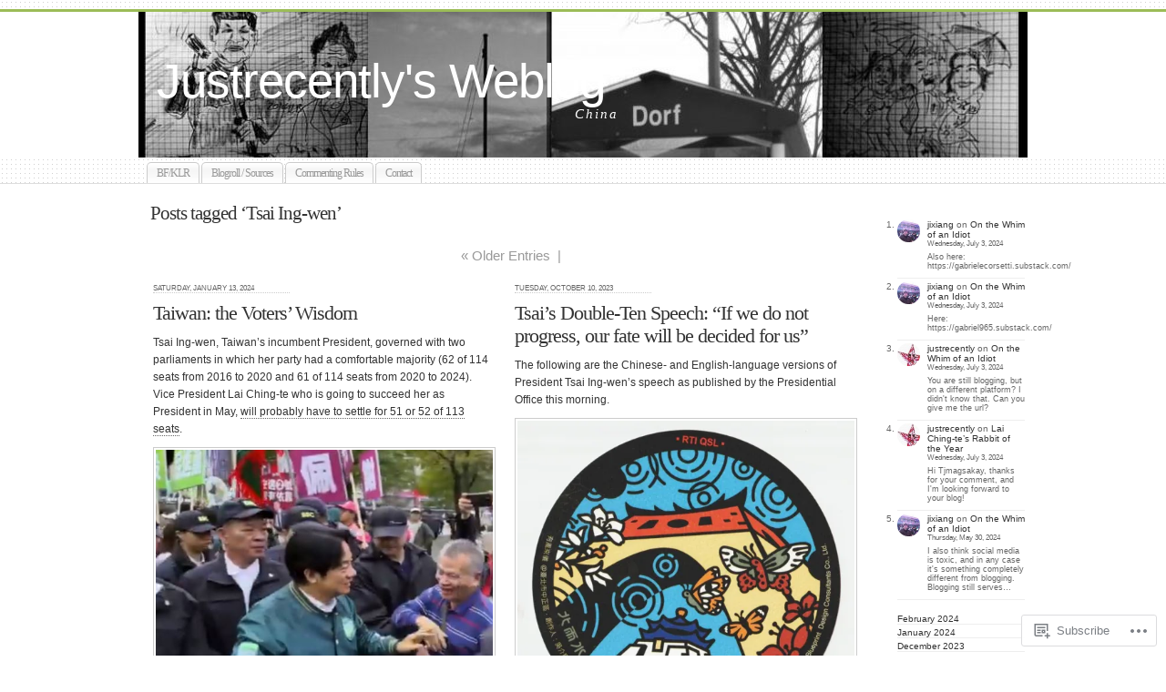

--- FILE ---
content_type: text/html; charset=UTF-8
request_url: https://justrecently.wordpress.com/tag/tsai-ing-wen/
body_size: 57747
content:
<!DOCTYPE html PUBLIC "-//W3C//DTD XHTML 1.0 Transitional//EN" "http://www.w3.org/TR/xhtml1/DTD/xhtml1-transitional.dtd">
<html xmlns="http://www.w3.org/1999/xhtml" lang="en">
	<head profile="http://gmpg.org/xfn/11">
		<meta http-equiv="Content-Type" content="text/html; charset=UTF-8" />
		<meta name="description" content="China" />
		<title>Tsai Ing-wen | Justrecently&#039;s Weblog</title>
		<link rel="pingback" href="https://justrecently.wordpress.com/xmlrpc.php" />
		<link rel="shortcut icon" href="https://s0.wp.com/wp-content/themes/pub/under-the-influence/images/favicon.ico?m=1276191855i" />
		<link rel="apple-touch-icon" href="https://s0.wp.com/wp-content/themes/pub/under-the-influence/images/iphone.png?m=1391152429i" />
		<!--[if IE 8]>
		<style type="text/css">
			.entry img.size-full,
			.entry img.size-large,
			.entry img.size-medium {
				width: auto;
			}
		</style>
		<![endif]-->
		<!--[if lte IE 7]>
		<style type="text/css">
			/* these had been applied using CSS hacks in the main stylesheet. I moved them
			to this conditional comment - kjacobson */
			.alignleft img, .alignright img {
				min-width: 150px;
			}
			.gallery-item {
				min-width: 150px;
			}
		</style>
		<![endif]-->
		<!--[if lte IE 6]>
		<style type="text/css">
			/* box-model fix. side bar is floated right and this was falling below it, not beside it, in IE6 */
			.singlepage .page {
				width: 768px;
			}
			/* IE6 can't handle the transparency in these PNGs (and filter: wasn't effective), so load GIFs instead and suffer
			slight jaggies */
			.corner_tr { right: -7px; }
			.corner_tl, .corner_tr {
				background-image: url(https://s0.wp.com/wp-content/themes/pub/under-the-influence/images/kreis_voll.gif);
			}
			.corner_br { right: -1px; }
			.corner_br, .corner_bl {
				background-image: url(https://s0.wp.com/wp-content/themes/pub/under-the-influence/images/kreis.gif);
				bottom: -2px;
			}
			/* trigger hasLayout on decorative lines */
			#footer .line {
				height: 1%;
			}
		</style>
		<![endif]-->
				<meta name='robots' content='max-image-preview:large' />
<link rel='dns-prefetch' href='//s0.wp.com' />
<link rel="alternate" type="application/rss+xml" title="Justrecently&#039;s Weblog &raquo; Feed" href="https://justrecently.wordpress.com/feed/" />
<link rel="alternate" type="application/rss+xml" title="Justrecently&#039;s Weblog &raquo; Comments Feed" href="https://justrecently.wordpress.com/comments/feed/" />
<link rel="alternate" type="application/rss+xml" title="Justrecently&#039;s Weblog &raquo; Tsai Ing-wen Tag Feed" href="https://justrecently.wordpress.com/tag/tsai-ing-wen/feed/" />
	<script type="text/javascript">
		/* <![CDATA[ */
		function addLoadEvent(func) {
			var oldonload = window.onload;
			if (typeof window.onload != 'function') {
				window.onload = func;
			} else {
				window.onload = function () {
					oldonload();
					func();
				}
			}
		}
		/* ]]> */
	</script>
	<link crossorigin='anonymous' rel='stylesheet' id='all-css-0-1' href='/wp-content/mu-plugins/likes/jetpack-likes.css?m=1743883414i&cssminify=yes' type='text/css' media='all' />
<style id='wp-emoji-styles-inline-css'>

	img.wp-smiley, img.emoji {
		display: inline !important;
		border: none !important;
		box-shadow: none !important;
		height: 1em !important;
		width: 1em !important;
		margin: 0 0.07em !important;
		vertical-align: -0.1em !important;
		background: none !important;
		padding: 0 !important;
	}
/*# sourceURL=wp-emoji-styles-inline-css */
</style>
<link crossorigin='anonymous' rel='stylesheet' id='all-css-2-1' href='/wp-content/plugins/gutenberg-core/v22.4.2/build/styles/block-library/style.min.css?m=1769608164i&cssminify=yes' type='text/css' media='all' />
<style id='wp-block-library-inline-css'>
.has-text-align-justify {
	text-align:justify;
}
.has-text-align-justify{text-align:justify;}

/*# sourceURL=wp-block-library-inline-css */
</style><style id='wp-block-archives-inline-css'>
.wp-block-archives{box-sizing:border-box}.wp-block-archives-dropdown label{display:block}
/*# sourceURL=https://s0.wp.com/wp-content/plugins/gutenberg-core/v22.4.2/build/styles/block-library/archives/style.min.css */
</style>
<style id='wp-block-latest-comments-inline-css'>
ol.wp-block-latest-comments{box-sizing:border-box;margin-left:0}:where(.wp-block-latest-comments:not([style*=line-height] .wp-block-latest-comments__comment)){line-height:1.1}:where(.wp-block-latest-comments:not([style*=line-height] .wp-block-latest-comments__comment-excerpt p)){line-height:1.8}.has-dates :where(.wp-block-latest-comments:not([style*=line-height])),.has-excerpts :where(.wp-block-latest-comments:not([style*=line-height])){line-height:1.5}.wp-block-latest-comments .wp-block-latest-comments{padding-left:0}.wp-block-latest-comments__comment{list-style:none;margin-bottom:1em}.has-avatars .wp-block-latest-comments__comment{list-style:none;min-height:2.25em}.has-avatars .wp-block-latest-comments__comment .wp-block-latest-comments__comment-excerpt,.has-avatars .wp-block-latest-comments__comment .wp-block-latest-comments__comment-meta{margin-left:3.25em}.wp-block-latest-comments__comment-excerpt p{font-size:.875em;margin:.36em 0 1.4em}.wp-block-latest-comments__comment-date{display:block;font-size:.75em}.wp-block-latest-comments .avatar,.wp-block-latest-comments__comment-avatar{border-radius:1.5em;display:block;float:left;height:2.5em;margin-right:.75em;width:2.5em}.wp-block-latest-comments[class*=-font-size] a,.wp-block-latest-comments[style*=font-size] a{font-size:inherit}
/*# sourceURL=https://s0.wp.com/wp-content/plugins/gutenberg-core/v22.4.2/build/styles/block-library/latest-comments/style.min.css */
</style>
<style id='wp-block-paragraph-inline-css'>
.is-small-text{font-size:.875em}.is-regular-text{font-size:1em}.is-large-text{font-size:2.25em}.is-larger-text{font-size:3em}.has-drop-cap:not(:focus):first-letter{float:left;font-size:8.4em;font-style:normal;font-weight:100;line-height:.68;margin:.05em .1em 0 0;text-transform:uppercase}body.rtl .has-drop-cap:not(:focus):first-letter{float:none;margin-left:.1em}p.has-drop-cap.has-background{overflow:hidden}:root :where(p.has-background){padding:1.25em 2.375em}:where(p.has-text-color:not(.has-link-color)) a{color:inherit}p.has-text-align-left[style*="writing-mode:vertical-lr"],p.has-text-align-right[style*="writing-mode:vertical-rl"]{rotate:180deg}
/*# sourceURL=https://s0.wp.com/wp-content/plugins/gutenberg-core/v22.4.2/build/styles/block-library/paragraph/style.min.css */
</style>
<style id='wp-block-search-inline-css'>
.wp-block-search__button{margin-left:10px;word-break:normal}.wp-block-search__button.has-icon{line-height:0}.wp-block-search__button svg{fill:currentColor;height:1.25em;min-height:24px;min-width:24px;vertical-align:text-bottom;width:1.25em}:where(.wp-block-search__button){border:1px solid #ccc;padding:6px 10px}.wp-block-search__inside-wrapper{display:flex;flex:auto;flex-wrap:nowrap;max-width:100%}.wp-block-search__label{width:100%}.wp-block-search.wp-block-search__button-only .wp-block-search__button{box-sizing:border-box;display:flex;flex-shrink:0;justify-content:center;margin-left:0;max-width:100%}.wp-block-search.wp-block-search__button-only .wp-block-search__inside-wrapper{min-width:0!important;transition-property:width}.wp-block-search.wp-block-search__button-only .wp-block-search__input{flex-basis:100%;transition-duration:.3s}.wp-block-search.wp-block-search__button-only.wp-block-search__searchfield-hidden,.wp-block-search.wp-block-search__button-only.wp-block-search__searchfield-hidden .wp-block-search__inside-wrapper{overflow:hidden}.wp-block-search.wp-block-search__button-only.wp-block-search__searchfield-hidden .wp-block-search__input{border-left-width:0!important;border-right-width:0!important;flex-basis:0;flex-grow:0;margin:0;min-width:0!important;padding-left:0!important;padding-right:0!important;width:0!important}:where(.wp-block-search__input){appearance:none;border:1px solid #949494;flex-grow:1;font-family:inherit;font-size:inherit;font-style:inherit;font-weight:inherit;letter-spacing:inherit;line-height:inherit;margin-left:0;margin-right:0;min-width:3rem;padding:8px;text-decoration:unset!important;text-transform:inherit}:where(.wp-block-search__button-inside .wp-block-search__inside-wrapper){background-color:#fff;border:1px solid #949494;box-sizing:border-box;padding:4px}:where(.wp-block-search__button-inside .wp-block-search__inside-wrapper) .wp-block-search__input{border:none;border-radius:0;padding:0 4px}:where(.wp-block-search__button-inside .wp-block-search__inside-wrapper) .wp-block-search__input:focus{outline:none}:where(.wp-block-search__button-inside .wp-block-search__inside-wrapper) :where(.wp-block-search__button){padding:4px 8px}.wp-block-search.aligncenter .wp-block-search__inside-wrapper{margin:auto}.wp-block[data-align=right] .wp-block-search.wp-block-search__button-only .wp-block-search__inside-wrapper{float:right}
/*# sourceURL=https://s0.wp.com/wp-content/plugins/gutenberg-core/v22.4.2/build/styles/block-library/search/style.min.css */
</style>
<style id='global-styles-inline-css'>
:root{--wp--preset--aspect-ratio--square: 1;--wp--preset--aspect-ratio--4-3: 4/3;--wp--preset--aspect-ratio--3-4: 3/4;--wp--preset--aspect-ratio--3-2: 3/2;--wp--preset--aspect-ratio--2-3: 2/3;--wp--preset--aspect-ratio--16-9: 16/9;--wp--preset--aspect-ratio--9-16: 9/16;--wp--preset--color--black: #000000;--wp--preset--color--cyan-bluish-gray: #abb8c3;--wp--preset--color--white: #ffffff;--wp--preset--color--pale-pink: #f78da7;--wp--preset--color--vivid-red: #cf2e2e;--wp--preset--color--luminous-vivid-orange: #ff6900;--wp--preset--color--luminous-vivid-amber: #fcb900;--wp--preset--color--light-green-cyan: #7bdcb5;--wp--preset--color--vivid-green-cyan: #00d084;--wp--preset--color--pale-cyan-blue: #8ed1fc;--wp--preset--color--vivid-cyan-blue: #0693e3;--wp--preset--color--vivid-purple: #9b51e0;--wp--preset--gradient--vivid-cyan-blue-to-vivid-purple: linear-gradient(135deg,rgb(6,147,227) 0%,rgb(155,81,224) 100%);--wp--preset--gradient--light-green-cyan-to-vivid-green-cyan: linear-gradient(135deg,rgb(122,220,180) 0%,rgb(0,208,130) 100%);--wp--preset--gradient--luminous-vivid-amber-to-luminous-vivid-orange: linear-gradient(135deg,rgb(252,185,0) 0%,rgb(255,105,0) 100%);--wp--preset--gradient--luminous-vivid-orange-to-vivid-red: linear-gradient(135deg,rgb(255,105,0) 0%,rgb(207,46,46) 100%);--wp--preset--gradient--very-light-gray-to-cyan-bluish-gray: linear-gradient(135deg,rgb(238,238,238) 0%,rgb(169,184,195) 100%);--wp--preset--gradient--cool-to-warm-spectrum: linear-gradient(135deg,rgb(74,234,220) 0%,rgb(151,120,209) 20%,rgb(207,42,186) 40%,rgb(238,44,130) 60%,rgb(251,105,98) 80%,rgb(254,248,76) 100%);--wp--preset--gradient--blush-light-purple: linear-gradient(135deg,rgb(255,206,236) 0%,rgb(152,150,240) 100%);--wp--preset--gradient--blush-bordeaux: linear-gradient(135deg,rgb(254,205,165) 0%,rgb(254,45,45) 50%,rgb(107,0,62) 100%);--wp--preset--gradient--luminous-dusk: linear-gradient(135deg,rgb(255,203,112) 0%,rgb(199,81,192) 50%,rgb(65,88,208) 100%);--wp--preset--gradient--pale-ocean: linear-gradient(135deg,rgb(255,245,203) 0%,rgb(182,227,212) 50%,rgb(51,167,181) 100%);--wp--preset--gradient--electric-grass: linear-gradient(135deg,rgb(202,248,128) 0%,rgb(113,206,126) 100%);--wp--preset--gradient--midnight: linear-gradient(135deg,rgb(2,3,129) 0%,rgb(40,116,252) 100%);--wp--preset--font-size--small: 13px;--wp--preset--font-size--medium: 20px;--wp--preset--font-size--large: 36px;--wp--preset--font-size--x-large: 42px;--wp--preset--font-family--albert-sans: 'Albert Sans', sans-serif;--wp--preset--font-family--alegreya: Alegreya, serif;--wp--preset--font-family--arvo: Arvo, serif;--wp--preset--font-family--bodoni-moda: 'Bodoni Moda', serif;--wp--preset--font-family--bricolage-grotesque: 'Bricolage Grotesque', sans-serif;--wp--preset--font-family--cabin: Cabin, sans-serif;--wp--preset--font-family--chivo: Chivo, sans-serif;--wp--preset--font-family--commissioner: Commissioner, sans-serif;--wp--preset--font-family--cormorant: Cormorant, serif;--wp--preset--font-family--courier-prime: 'Courier Prime', monospace;--wp--preset--font-family--crimson-pro: 'Crimson Pro', serif;--wp--preset--font-family--dm-mono: 'DM Mono', monospace;--wp--preset--font-family--dm-sans: 'DM Sans', sans-serif;--wp--preset--font-family--dm-serif-display: 'DM Serif Display', serif;--wp--preset--font-family--domine: Domine, serif;--wp--preset--font-family--eb-garamond: 'EB Garamond', serif;--wp--preset--font-family--epilogue: Epilogue, sans-serif;--wp--preset--font-family--fahkwang: Fahkwang, sans-serif;--wp--preset--font-family--figtree: Figtree, sans-serif;--wp--preset--font-family--fira-sans: 'Fira Sans', sans-serif;--wp--preset--font-family--fjalla-one: 'Fjalla One', sans-serif;--wp--preset--font-family--fraunces: Fraunces, serif;--wp--preset--font-family--gabarito: Gabarito, system-ui;--wp--preset--font-family--ibm-plex-mono: 'IBM Plex Mono', monospace;--wp--preset--font-family--ibm-plex-sans: 'IBM Plex Sans', sans-serif;--wp--preset--font-family--ibarra-real-nova: 'Ibarra Real Nova', serif;--wp--preset--font-family--instrument-serif: 'Instrument Serif', serif;--wp--preset--font-family--inter: Inter, sans-serif;--wp--preset--font-family--josefin-sans: 'Josefin Sans', sans-serif;--wp--preset--font-family--jost: Jost, sans-serif;--wp--preset--font-family--libre-baskerville: 'Libre Baskerville', serif;--wp--preset--font-family--libre-franklin: 'Libre Franklin', sans-serif;--wp--preset--font-family--literata: Literata, serif;--wp--preset--font-family--lora: Lora, serif;--wp--preset--font-family--merriweather: Merriweather, serif;--wp--preset--font-family--montserrat: Montserrat, sans-serif;--wp--preset--font-family--newsreader: Newsreader, serif;--wp--preset--font-family--noto-sans-mono: 'Noto Sans Mono', sans-serif;--wp--preset--font-family--nunito: Nunito, sans-serif;--wp--preset--font-family--open-sans: 'Open Sans', sans-serif;--wp--preset--font-family--overpass: Overpass, sans-serif;--wp--preset--font-family--pt-serif: 'PT Serif', serif;--wp--preset--font-family--petrona: Petrona, serif;--wp--preset--font-family--piazzolla: Piazzolla, serif;--wp--preset--font-family--playfair-display: 'Playfair Display', serif;--wp--preset--font-family--plus-jakarta-sans: 'Plus Jakarta Sans', sans-serif;--wp--preset--font-family--poppins: Poppins, sans-serif;--wp--preset--font-family--raleway: Raleway, sans-serif;--wp--preset--font-family--roboto: Roboto, sans-serif;--wp--preset--font-family--roboto-slab: 'Roboto Slab', serif;--wp--preset--font-family--rubik: Rubik, sans-serif;--wp--preset--font-family--rufina: Rufina, serif;--wp--preset--font-family--sora: Sora, sans-serif;--wp--preset--font-family--source-sans-3: 'Source Sans 3', sans-serif;--wp--preset--font-family--source-serif-4: 'Source Serif 4', serif;--wp--preset--font-family--space-mono: 'Space Mono', monospace;--wp--preset--font-family--syne: Syne, sans-serif;--wp--preset--font-family--texturina: Texturina, serif;--wp--preset--font-family--urbanist: Urbanist, sans-serif;--wp--preset--font-family--work-sans: 'Work Sans', sans-serif;--wp--preset--spacing--20: 0.44rem;--wp--preset--spacing--30: 0.67rem;--wp--preset--spacing--40: 1rem;--wp--preset--spacing--50: 1.5rem;--wp--preset--spacing--60: 2.25rem;--wp--preset--spacing--70: 3.38rem;--wp--preset--spacing--80: 5.06rem;--wp--preset--shadow--natural: 6px 6px 9px rgba(0, 0, 0, 0.2);--wp--preset--shadow--deep: 12px 12px 50px rgba(0, 0, 0, 0.4);--wp--preset--shadow--sharp: 6px 6px 0px rgba(0, 0, 0, 0.2);--wp--preset--shadow--outlined: 6px 6px 0px -3px rgb(255, 255, 255), 6px 6px rgb(0, 0, 0);--wp--preset--shadow--crisp: 6px 6px 0px rgb(0, 0, 0);}:where(body) { margin: 0; }:where(.is-layout-flex){gap: 0.5em;}:where(.is-layout-grid){gap: 0.5em;}body .is-layout-flex{display: flex;}.is-layout-flex{flex-wrap: wrap;align-items: center;}.is-layout-flex > :is(*, div){margin: 0;}body .is-layout-grid{display: grid;}.is-layout-grid > :is(*, div){margin: 0;}body{padding-top: 0px;padding-right: 0px;padding-bottom: 0px;padding-left: 0px;}:root :where(.wp-element-button, .wp-block-button__link){background-color: #32373c;border-width: 0;color: #fff;font-family: inherit;font-size: inherit;font-style: inherit;font-weight: inherit;letter-spacing: inherit;line-height: inherit;padding-top: calc(0.667em + 2px);padding-right: calc(1.333em + 2px);padding-bottom: calc(0.667em + 2px);padding-left: calc(1.333em + 2px);text-decoration: none;text-transform: inherit;}.has-black-color{color: var(--wp--preset--color--black) !important;}.has-cyan-bluish-gray-color{color: var(--wp--preset--color--cyan-bluish-gray) !important;}.has-white-color{color: var(--wp--preset--color--white) !important;}.has-pale-pink-color{color: var(--wp--preset--color--pale-pink) !important;}.has-vivid-red-color{color: var(--wp--preset--color--vivid-red) !important;}.has-luminous-vivid-orange-color{color: var(--wp--preset--color--luminous-vivid-orange) !important;}.has-luminous-vivid-amber-color{color: var(--wp--preset--color--luminous-vivid-amber) !important;}.has-light-green-cyan-color{color: var(--wp--preset--color--light-green-cyan) !important;}.has-vivid-green-cyan-color{color: var(--wp--preset--color--vivid-green-cyan) !important;}.has-pale-cyan-blue-color{color: var(--wp--preset--color--pale-cyan-blue) !important;}.has-vivid-cyan-blue-color{color: var(--wp--preset--color--vivid-cyan-blue) !important;}.has-vivid-purple-color{color: var(--wp--preset--color--vivid-purple) !important;}.has-black-background-color{background-color: var(--wp--preset--color--black) !important;}.has-cyan-bluish-gray-background-color{background-color: var(--wp--preset--color--cyan-bluish-gray) !important;}.has-white-background-color{background-color: var(--wp--preset--color--white) !important;}.has-pale-pink-background-color{background-color: var(--wp--preset--color--pale-pink) !important;}.has-vivid-red-background-color{background-color: var(--wp--preset--color--vivid-red) !important;}.has-luminous-vivid-orange-background-color{background-color: var(--wp--preset--color--luminous-vivid-orange) !important;}.has-luminous-vivid-amber-background-color{background-color: var(--wp--preset--color--luminous-vivid-amber) !important;}.has-light-green-cyan-background-color{background-color: var(--wp--preset--color--light-green-cyan) !important;}.has-vivid-green-cyan-background-color{background-color: var(--wp--preset--color--vivid-green-cyan) !important;}.has-pale-cyan-blue-background-color{background-color: var(--wp--preset--color--pale-cyan-blue) !important;}.has-vivid-cyan-blue-background-color{background-color: var(--wp--preset--color--vivid-cyan-blue) !important;}.has-vivid-purple-background-color{background-color: var(--wp--preset--color--vivid-purple) !important;}.has-black-border-color{border-color: var(--wp--preset--color--black) !important;}.has-cyan-bluish-gray-border-color{border-color: var(--wp--preset--color--cyan-bluish-gray) !important;}.has-white-border-color{border-color: var(--wp--preset--color--white) !important;}.has-pale-pink-border-color{border-color: var(--wp--preset--color--pale-pink) !important;}.has-vivid-red-border-color{border-color: var(--wp--preset--color--vivid-red) !important;}.has-luminous-vivid-orange-border-color{border-color: var(--wp--preset--color--luminous-vivid-orange) !important;}.has-luminous-vivid-amber-border-color{border-color: var(--wp--preset--color--luminous-vivid-amber) !important;}.has-light-green-cyan-border-color{border-color: var(--wp--preset--color--light-green-cyan) !important;}.has-vivid-green-cyan-border-color{border-color: var(--wp--preset--color--vivid-green-cyan) !important;}.has-pale-cyan-blue-border-color{border-color: var(--wp--preset--color--pale-cyan-blue) !important;}.has-vivid-cyan-blue-border-color{border-color: var(--wp--preset--color--vivid-cyan-blue) !important;}.has-vivid-purple-border-color{border-color: var(--wp--preset--color--vivid-purple) !important;}.has-vivid-cyan-blue-to-vivid-purple-gradient-background{background: var(--wp--preset--gradient--vivid-cyan-blue-to-vivid-purple) !important;}.has-light-green-cyan-to-vivid-green-cyan-gradient-background{background: var(--wp--preset--gradient--light-green-cyan-to-vivid-green-cyan) !important;}.has-luminous-vivid-amber-to-luminous-vivid-orange-gradient-background{background: var(--wp--preset--gradient--luminous-vivid-amber-to-luminous-vivid-orange) !important;}.has-luminous-vivid-orange-to-vivid-red-gradient-background{background: var(--wp--preset--gradient--luminous-vivid-orange-to-vivid-red) !important;}.has-very-light-gray-to-cyan-bluish-gray-gradient-background{background: var(--wp--preset--gradient--very-light-gray-to-cyan-bluish-gray) !important;}.has-cool-to-warm-spectrum-gradient-background{background: var(--wp--preset--gradient--cool-to-warm-spectrum) !important;}.has-blush-light-purple-gradient-background{background: var(--wp--preset--gradient--blush-light-purple) !important;}.has-blush-bordeaux-gradient-background{background: var(--wp--preset--gradient--blush-bordeaux) !important;}.has-luminous-dusk-gradient-background{background: var(--wp--preset--gradient--luminous-dusk) !important;}.has-pale-ocean-gradient-background{background: var(--wp--preset--gradient--pale-ocean) !important;}.has-electric-grass-gradient-background{background: var(--wp--preset--gradient--electric-grass) !important;}.has-midnight-gradient-background{background: var(--wp--preset--gradient--midnight) !important;}.has-small-font-size{font-size: var(--wp--preset--font-size--small) !important;}.has-medium-font-size{font-size: var(--wp--preset--font-size--medium) !important;}.has-large-font-size{font-size: var(--wp--preset--font-size--large) !important;}.has-x-large-font-size{font-size: var(--wp--preset--font-size--x-large) !important;}.has-albert-sans-font-family{font-family: var(--wp--preset--font-family--albert-sans) !important;}.has-alegreya-font-family{font-family: var(--wp--preset--font-family--alegreya) !important;}.has-arvo-font-family{font-family: var(--wp--preset--font-family--arvo) !important;}.has-bodoni-moda-font-family{font-family: var(--wp--preset--font-family--bodoni-moda) !important;}.has-bricolage-grotesque-font-family{font-family: var(--wp--preset--font-family--bricolage-grotesque) !important;}.has-cabin-font-family{font-family: var(--wp--preset--font-family--cabin) !important;}.has-chivo-font-family{font-family: var(--wp--preset--font-family--chivo) !important;}.has-commissioner-font-family{font-family: var(--wp--preset--font-family--commissioner) !important;}.has-cormorant-font-family{font-family: var(--wp--preset--font-family--cormorant) !important;}.has-courier-prime-font-family{font-family: var(--wp--preset--font-family--courier-prime) !important;}.has-crimson-pro-font-family{font-family: var(--wp--preset--font-family--crimson-pro) !important;}.has-dm-mono-font-family{font-family: var(--wp--preset--font-family--dm-mono) !important;}.has-dm-sans-font-family{font-family: var(--wp--preset--font-family--dm-sans) !important;}.has-dm-serif-display-font-family{font-family: var(--wp--preset--font-family--dm-serif-display) !important;}.has-domine-font-family{font-family: var(--wp--preset--font-family--domine) !important;}.has-eb-garamond-font-family{font-family: var(--wp--preset--font-family--eb-garamond) !important;}.has-epilogue-font-family{font-family: var(--wp--preset--font-family--epilogue) !important;}.has-fahkwang-font-family{font-family: var(--wp--preset--font-family--fahkwang) !important;}.has-figtree-font-family{font-family: var(--wp--preset--font-family--figtree) !important;}.has-fira-sans-font-family{font-family: var(--wp--preset--font-family--fira-sans) !important;}.has-fjalla-one-font-family{font-family: var(--wp--preset--font-family--fjalla-one) !important;}.has-fraunces-font-family{font-family: var(--wp--preset--font-family--fraunces) !important;}.has-gabarito-font-family{font-family: var(--wp--preset--font-family--gabarito) !important;}.has-ibm-plex-mono-font-family{font-family: var(--wp--preset--font-family--ibm-plex-mono) !important;}.has-ibm-plex-sans-font-family{font-family: var(--wp--preset--font-family--ibm-plex-sans) !important;}.has-ibarra-real-nova-font-family{font-family: var(--wp--preset--font-family--ibarra-real-nova) !important;}.has-instrument-serif-font-family{font-family: var(--wp--preset--font-family--instrument-serif) !important;}.has-inter-font-family{font-family: var(--wp--preset--font-family--inter) !important;}.has-josefin-sans-font-family{font-family: var(--wp--preset--font-family--josefin-sans) !important;}.has-jost-font-family{font-family: var(--wp--preset--font-family--jost) !important;}.has-libre-baskerville-font-family{font-family: var(--wp--preset--font-family--libre-baskerville) !important;}.has-libre-franklin-font-family{font-family: var(--wp--preset--font-family--libre-franklin) !important;}.has-literata-font-family{font-family: var(--wp--preset--font-family--literata) !important;}.has-lora-font-family{font-family: var(--wp--preset--font-family--lora) !important;}.has-merriweather-font-family{font-family: var(--wp--preset--font-family--merriweather) !important;}.has-montserrat-font-family{font-family: var(--wp--preset--font-family--montserrat) !important;}.has-newsreader-font-family{font-family: var(--wp--preset--font-family--newsreader) !important;}.has-noto-sans-mono-font-family{font-family: var(--wp--preset--font-family--noto-sans-mono) !important;}.has-nunito-font-family{font-family: var(--wp--preset--font-family--nunito) !important;}.has-open-sans-font-family{font-family: var(--wp--preset--font-family--open-sans) !important;}.has-overpass-font-family{font-family: var(--wp--preset--font-family--overpass) !important;}.has-pt-serif-font-family{font-family: var(--wp--preset--font-family--pt-serif) !important;}.has-petrona-font-family{font-family: var(--wp--preset--font-family--petrona) !important;}.has-piazzolla-font-family{font-family: var(--wp--preset--font-family--piazzolla) !important;}.has-playfair-display-font-family{font-family: var(--wp--preset--font-family--playfair-display) !important;}.has-plus-jakarta-sans-font-family{font-family: var(--wp--preset--font-family--plus-jakarta-sans) !important;}.has-poppins-font-family{font-family: var(--wp--preset--font-family--poppins) !important;}.has-raleway-font-family{font-family: var(--wp--preset--font-family--raleway) !important;}.has-roboto-font-family{font-family: var(--wp--preset--font-family--roboto) !important;}.has-roboto-slab-font-family{font-family: var(--wp--preset--font-family--roboto-slab) !important;}.has-rubik-font-family{font-family: var(--wp--preset--font-family--rubik) !important;}.has-rufina-font-family{font-family: var(--wp--preset--font-family--rufina) !important;}.has-sora-font-family{font-family: var(--wp--preset--font-family--sora) !important;}.has-source-sans-3-font-family{font-family: var(--wp--preset--font-family--source-sans-3) !important;}.has-source-serif-4-font-family{font-family: var(--wp--preset--font-family--source-serif-4) !important;}.has-space-mono-font-family{font-family: var(--wp--preset--font-family--space-mono) !important;}.has-syne-font-family{font-family: var(--wp--preset--font-family--syne) !important;}.has-texturina-font-family{font-family: var(--wp--preset--font-family--texturina) !important;}.has-urbanist-font-family{font-family: var(--wp--preset--font-family--urbanist) !important;}.has-work-sans-font-family{font-family: var(--wp--preset--font-family--work-sans) !important;}
/*# sourceURL=global-styles-inline-css */
</style>

<style id='classic-theme-styles-inline-css'>
.wp-block-button__link{background-color:#32373c;border-radius:9999px;box-shadow:none;color:#fff;font-size:1.125em;padding:calc(.667em + 2px) calc(1.333em + 2px);text-decoration:none}.wp-block-file__button{background:#32373c;color:#fff}.wp-block-accordion-heading{margin:0}.wp-block-accordion-heading__toggle{background-color:inherit!important;color:inherit!important}.wp-block-accordion-heading__toggle:not(:focus-visible){outline:none}.wp-block-accordion-heading__toggle:focus,.wp-block-accordion-heading__toggle:hover{background-color:inherit!important;border:none;box-shadow:none;color:inherit;padding:var(--wp--preset--spacing--20,1em) 0;text-decoration:none}.wp-block-accordion-heading__toggle:focus-visible{outline:auto;outline-offset:0}
/*# sourceURL=/wp-content/plugins/gutenberg-core/v22.4.2/build/styles/block-library/classic.min.css */
</style>
<link crossorigin='anonymous' rel='stylesheet' id='all-css-4-1' href='/_static/??-eJyFkNsKwjAMQH/ILEyHzgfxW9Yum9XeaFqHf2+GoBNhvoQknBOS4BRBB5/JZ4y2jMYz6qBs0DfGbVW3VQ1sXLQEie5Vg73h/CaA88NSpZk3uBjkCnxmJZK+i12eCUe96ciSE2xNm6I4oFRMxAwSnSkO8kVE/vFebYxFYfE9pZkD4wdbyGvCvzsmkmtGSUcUalGuSSMFkB902QT/VcBgO5Nm9exO9aGp98fdrmmvT6AUhjs=&cssminify=yes' type='text/css' media='all' />
<style id='jetpack-global-styles-frontend-style-inline-css'>
:root { --font-headings: unset; --font-base: unset; --font-headings-default: -apple-system,BlinkMacSystemFont,"Segoe UI",Roboto,Oxygen-Sans,Ubuntu,Cantarell,"Helvetica Neue",sans-serif; --font-base-default: -apple-system,BlinkMacSystemFont,"Segoe UI",Roboto,Oxygen-Sans,Ubuntu,Cantarell,"Helvetica Neue",sans-serif;}
/*# sourceURL=jetpack-global-styles-frontend-style-inline-css */
</style>
<link crossorigin='anonymous' rel='stylesheet' id='all-css-6-1' href='/_static/??-eJyNjcsKAjEMRX/IGtQZBxfip0hMS9sxTYppGfx7H7gRN+7ugcs5sFRHKi1Ig9Jd5R6zGMyhVaTrh8G6QFHfORhYwlvw6P39PbPENZmt4G/ROQuBKWVkxxrVvuBH1lIoz2waILJekF+HUzlupnG3nQ77YZwfuRJIaQ==&cssminify=yes' type='text/css' media='all' />
<script type="text/javascript" id="wpcom-actionbar-placeholder-js-extra">
/* <![CDATA[ */
var actionbardata = {"siteID":"3440594","postID":"0","siteURL":"https://justrecently.wordpress.com","xhrURL":"https://justrecently.wordpress.com/wp-admin/admin-ajax.php","nonce":"25beab2906","isLoggedIn":"","statusMessage":"","subsEmailDefault":"instantly","proxyScriptUrl":"https://s0.wp.com/wp-content/js/wpcom-proxy-request.js?m=1513050504i&amp;ver=20211021","i18n":{"followedText":"New posts from this site will now appear in your \u003Ca href=\"https://wordpress.com/reader\"\u003EReader\u003C/a\u003E","foldBar":"Collapse this bar","unfoldBar":"Expand this bar","shortLinkCopied":"Shortlink copied to clipboard."}};
//# sourceURL=wpcom-actionbar-placeholder-js-extra
/* ]]> */
</script>
<script type="text/javascript" id="jetpack-mu-wpcom-settings-js-before">
/* <![CDATA[ */
var JETPACK_MU_WPCOM_SETTINGS = {"assetsUrl":"https://s0.wp.com/wp-content/mu-plugins/jetpack-mu-wpcom-plugin/sun/jetpack_vendor/automattic/jetpack-mu-wpcom/src/build/"};
//# sourceURL=jetpack-mu-wpcom-settings-js-before
/* ]]> */
</script>
<script crossorigin='anonymous' type='text/javascript'  src='/_static/??-eJyFjc0OwjAMg1+ILgPE3wHxLKwL0KpNS5po7O3JJJC4cbJkf7Zhqs4XEiSB2ICTuMrlNXexrcCyQD7piG0J41OR5490OdBfyOVw56vgL/x9kwdmq1QdQGlEdmbY0i0pksdlauAyNWQrXvJ5fdj0u22/P57iG+b3QhI='></script>
<script type="text/javascript" id="rlt-proxy-js-after">
/* <![CDATA[ */
	rltInitialize( {"token":null,"iframeOrigins":["https:\/\/widgets.wp.com"]} );
//# sourceURL=rlt-proxy-js-after
/* ]]> */
</script>
<link rel="EditURI" type="application/rsd+xml" title="RSD" href="https://justrecently.wordpress.com/xmlrpc.php?rsd" />
<meta name="generator" content="WordPress.com" />

<!-- Jetpack Open Graph Tags -->
<meta property="og:type" content="website" />
<meta property="og:title" content="Tsai Ing-wen &#8211; Justrecently&#039;s Weblog" />
<meta property="og:url" content="https://justrecently.wordpress.com/tag/tsai-ing-wen/" />
<meta property="og:site_name" content="Justrecently&#039;s Weblog" />
<meta property="og:image" content="https://s0.wp.com/i/blank.jpg?m=1383295312i" />
<meta property="og:image:width" content="200" />
<meta property="og:image:height" content="200" />
<meta property="og:image:alt" content="" />
<meta property="og:locale" content="en_US" />
<meta property="fb:app_id" content="249643311490" />

<!-- End Jetpack Open Graph Tags -->
<link rel="shortcut icon" type="image/x-icon" href="https://s0.wp.com/i/favicon.ico?m=1713425267i" sizes="16x16 24x24 32x32 48x48" />
<link rel="icon" type="image/x-icon" href="https://s0.wp.com/i/favicon.ico?m=1713425267i" sizes="16x16 24x24 32x32 48x48" />
<link rel="apple-touch-icon" href="https://s0.wp.com/i/webclip.png?m=1713868326i" />
<link rel='openid.server' href='https://justrecently.wordpress.com/?openidserver=1' />
<link rel='openid.delegate' href='https://justrecently.wordpress.com/' />
<link rel="search" type="application/opensearchdescription+xml" href="https://justrecently.wordpress.com/osd.xml" title="Justrecently&#039;s Weblog" />
<link rel="search" type="application/opensearchdescription+xml" href="https://s1.wp.com/opensearch.xml" title="WordPress.com" />
		<style id="wpcom-hotfix-masterbar-style">
			@media screen and (min-width: 783px) {
				#wpadminbar .quicklinks li#wp-admin-bar-my-account.with-avatar > a img {
					margin-top: 5px;
				}
			}
		</style>
		<style type="text/css">
		#header {
		background: url(https://justrecently.wordpress.com/wp-content/uploads/2018/01/cropped-20180107_header.jpg) no-repeat center;
		width: 980px;
		height: 140px;
	}
			#header {
		height: 105px;
	}
	#header h1,#header h1 a,#header h1 a:visited {
		color: #fff;
	}
	#header h1 a:hover {
		border-bottom: 2px dotted #fff;
	}
	#header .description {
		color: #fff;
	}
		</style>			<link rel="stylesheet" href="https://justrecently.wordpress.com/?css=css" type="text/css" media="screen"/>
	<link crossorigin='anonymous' rel='stylesheet' id='all-css-0-3' href='/_static/??-eJyNjM0KgzAQBl9I/ag/lR6KjyK6LhJNNsHN4uuXQuvZ4wzD4EwlRcksGcHK5G11otg4p4n2H0NNMDohzD7SrtDTJT4qUi1wexDiYp4VNB3RlP3V/MX3N4T3o++aun892277AK5vOq4=&cssminify=yes' type='text/css' media='all' />
</head>
	<body class="archive tag tag-tsai-ing-wen tag-7857796 wp-theme-pubunder-the-influence customizer-styles-applied jetpack-reblog-enabled" id="three_column">
		<div class="ornament"></div>
		<div id="page">
			<div id="header">
								<h1>
					<a href="https://justrecently.wordpress.com/">
						Justrecently&#039;s Weblog					</a>
				</h1>
						<p class="description">
				China			</p>
					</div><!--#header-->

		<div id="navigation">
				<ul class="menu">
		<li class="page_item page-item-50037"><a href="https://justrecently.wordpress.com/bf-klr/">BF/KLR</a></li>
<li class="page_item page-item-39679"><a href="https://justrecently.wordpress.com/blogroll/">Blogroll / Sources</a></li>
<li class="page_item page-item-4020"><a href="https://justrecently.wordpress.com/commenting-rules-da-capo/">Commenting Rules</a></li>
<li class="page_item page-item-66"><a href="https://justrecently.wordpress.com/contact/">Contact</a></li>
	</ul>
		</div>
<div id="content_container">
	<div id="sidebar">
	<ul>
		<li id="block-20" class="widget widget_block widget_recent_comments"><ol class="has-avatars has-dates has-excerpts wp-block-latest-comments"><li class="wp-block-latest-comments__comment"><img referrerpolicy="no-referrer" alt='jixiang&#039;s avatar' src='https://2.gravatar.com/avatar/ead69baa5a374f5926bdb42dd1be31b04fde48da0c65a0fb90f6bc93792d06aa?s=48&#038;d=' srcset='https://2.gravatar.com/avatar/ead69baa5a374f5926bdb42dd1be31b04fde48da0c65a0fb90f6bc93792d06aa?s=48&#038;d= 1x, https://2.gravatar.com/avatar/ead69baa5a374f5926bdb42dd1be31b04fde48da0c65a0fb90f6bc93792d06aa?s=72&#038;d= 1.5x, https://2.gravatar.com/avatar/ead69baa5a374f5926bdb42dd1be31b04fde48da0c65a0fb90f6bc93792d06aa?s=96&#038;d= 2x, https://2.gravatar.com/avatar/ead69baa5a374f5926bdb42dd1be31b04fde48da0c65a0fb90f6bc93792d06aa?s=144&#038;d= 3x, https://2.gravatar.com/avatar/ead69baa5a374f5926bdb42dd1be31b04fde48da0c65a0fb90f6bc93792d06aa?s=192&#038;d= 4x' class='avatar avatar-48 wp-block-latest-comments__comment-avatar' height='48' width='48' decoding='async' /><article><footer class="wp-block-latest-comments__comment-meta"><a class="wp-block-latest-comments__comment-author" href="https://justrecently.wordpress.com/author/jixiang/">jixiang</a> on <a class="wp-block-latest-comments__comment-link" href="https://justrecently.wordpress.com/2023/05/09/on-the-whim-of-an-idiot/#comment-79732">On the Whim of an&nbsp;Idiot</a><time datetime="2024-07-03T07:44:44+00:00" class="wp-block-latest-comments__comment-date">Wednesday, July 3, 2024</time></footer><div class="wp-block-latest-comments__comment-excerpt"><p>Also here: https://gabrielecorsetti.substack.com/</p>
</div></article></li><li class="wp-block-latest-comments__comment"><img referrerpolicy="no-referrer" alt='jixiang&#039;s avatar' src='https://2.gravatar.com/avatar/ead69baa5a374f5926bdb42dd1be31b04fde48da0c65a0fb90f6bc93792d06aa?s=48&#038;d=' srcset='https://2.gravatar.com/avatar/ead69baa5a374f5926bdb42dd1be31b04fde48da0c65a0fb90f6bc93792d06aa?s=48&#038;d= 1x, https://2.gravatar.com/avatar/ead69baa5a374f5926bdb42dd1be31b04fde48da0c65a0fb90f6bc93792d06aa?s=72&#038;d= 1.5x, https://2.gravatar.com/avatar/ead69baa5a374f5926bdb42dd1be31b04fde48da0c65a0fb90f6bc93792d06aa?s=96&#038;d= 2x, https://2.gravatar.com/avatar/ead69baa5a374f5926bdb42dd1be31b04fde48da0c65a0fb90f6bc93792d06aa?s=144&#038;d= 3x, https://2.gravatar.com/avatar/ead69baa5a374f5926bdb42dd1be31b04fde48da0c65a0fb90f6bc93792d06aa?s=192&#038;d= 4x' class='avatar avatar-48 wp-block-latest-comments__comment-avatar' height='48' width='48' decoding='async' /><article><footer class="wp-block-latest-comments__comment-meta"><a class="wp-block-latest-comments__comment-author" href="https://justrecently.wordpress.com/author/jixiang/">jixiang</a> on <a class="wp-block-latest-comments__comment-link" href="https://justrecently.wordpress.com/2023/05/09/on-the-whim-of-an-idiot/#comment-79731">On the Whim of an&nbsp;Idiot</a><time datetime="2024-07-03T07:43:48+00:00" class="wp-block-latest-comments__comment-date">Wednesday, July 3, 2024</time></footer><div class="wp-block-latest-comments__comment-excerpt"><p>Here: https://gabriel965.substack.com/</p>
</div></article></li><li class="wp-block-latest-comments__comment"><img referrerpolicy="no-referrer" alt='justrecently&#039;s avatar' src='https://0.gravatar.com/avatar/90a7c6e38f951ff7d7abfc23b528c5ff78e724079a20081fda48e64dcb65f98b?s=48&#038;d=' srcset='https://0.gravatar.com/avatar/90a7c6e38f951ff7d7abfc23b528c5ff78e724079a20081fda48e64dcb65f98b?s=48&#038;d= 1x, https://0.gravatar.com/avatar/90a7c6e38f951ff7d7abfc23b528c5ff78e724079a20081fda48e64dcb65f98b?s=72&#038;d= 1.5x, https://0.gravatar.com/avatar/90a7c6e38f951ff7d7abfc23b528c5ff78e724079a20081fda48e64dcb65f98b?s=96&#038;d= 2x, https://0.gravatar.com/avatar/90a7c6e38f951ff7d7abfc23b528c5ff78e724079a20081fda48e64dcb65f98b?s=144&#038;d= 3x, https://0.gravatar.com/avatar/90a7c6e38f951ff7d7abfc23b528c5ff78e724079a20081fda48e64dcb65f98b?s=192&#038;d= 4x' class='avatar avatar-48 wp-block-latest-comments__comment-avatar' height='48' width='48' decoding='async' /><article><footer class="wp-block-latest-comments__comment-meta"><a class="wp-block-latest-comments__comment-author" href="https://justrecently.wordpress.com/author/justrecently/">justrecently</a> on <a class="wp-block-latest-comments__comment-link" href="https://justrecently.wordpress.com/2023/05/09/on-the-whim-of-an-idiot/#comment-79730">On the Whim of an&nbsp;Idiot</a><time datetime="2024-07-03T07:39:37+00:00" class="wp-block-latest-comments__comment-date">Wednesday, July 3, 2024</time></footer><div class="wp-block-latest-comments__comment-excerpt"><p>You are still blogging, but on a different platform? I didn't know that. Can you give me the url?</p>
</div></article></li><li class="wp-block-latest-comments__comment"><img referrerpolicy="no-referrer" alt='justrecently&#039;s avatar' src='https://0.gravatar.com/avatar/90a7c6e38f951ff7d7abfc23b528c5ff78e724079a20081fda48e64dcb65f98b?s=48&#038;d=' srcset='https://0.gravatar.com/avatar/90a7c6e38f951ff7d7abfc23b528c5ff78e724079a20081fda48e64dcb65f98b?s=48&#038;d= 1x, https://0.gravatar.com/avatar/90a7c6e38f951ff7d7abfc23b528c5ff78e724079a20081fda48e64dcb65f98b?s=72&#038;d= 1.5x, https://0.gravatar.com/avatar/90a7c6e38f951ff7d7abfc23b528c5ff78e724079a20081fda48e64dcb65f98b?s=96&#038;d= 2x, https://0.gravatar.com/avatar/90a7c6e38f951ff7d7abfc23b528c5ff78e724079a20081fda48e64dcb65f98b?s=144&#038;d= 3x, https://0.gravatar.com/avatar/90a7c6e38f951ff7d7abfc23b528c5ff78e724079a20081fda48e64dcb65f98b?s=192&#038;d= 4x' class='avatar avatar-48 wp-block-latest-comments__comment-avatar' height='48' width='48' decoding='async' /><article><footer class="wp-block-latest-comments__comment-meta"><a class="wp-block-latest-comments__comment-author" href="https://justrecently.wordpress.com/author/justrecently/">justrecently</a> on <a class="wp-block-latest-comments__comment-link" href="https://justrecently.wordpress.com/2023/01/27/lai-ching-tes-rabbit-of-the-year/#comment-79729">Lai Ching-te&#8217;s Rabbit of the&nbsp;Year</a><time datetime="2024-07-03T07:38:42+00:00" class="wp-block-latest-comments__comment-date">Wednesday, July 3, 2024</time></footer><div class="wp-block-latest-comments__comment-excerpt"><p>Hi Tjmagsakay, thanks for your comment, and I'm looking forward to your blog!</p>
</div></article></li><li class="wp-block-latest-comments__comment"><img referrerpolicy="no-referrer" alt='jixiang&#039;s avatar' src='https://2.gravatar.com/avatar/ead69baa5a374f5926bdb42dd1be31b04fde48da0c65a0fb90f6bc93792d06aa?s=48&#038;d=' srcset='https://2.gravatar.com/avatar/ead69baa5a374f5926bdb42dd1be31b04fde48da0c65a0fb90f6bc93792d06aa?s=48&#038;d= 1x, https://2.gravatar.com/avatar/ead69baa5a374f5926bdb42dd1be31b04fde48da0c65a0fb90f6bc93792d06aa?s=72&#038;d= 1.5x, https://2.gravatar.com/avatar/ead69baa5a374f5926bdb42dd1be31b04fde48da0c65a0fb90f6bc93792d06aa?s=96&#038;d= 2x, https://2.gravatar.com/avatar/ead69baa5a374f5926bdb42dd1be31b04fde48da0c65a0fb90f6bc93792d06aa?s=144&#038;d= 3x, https://2.gravatar.com/avatar/ead69baa5a374f5926bdb42dd1be31b04fde48da0c65a0fb90f6bc93792d06aa?s=192&#038;d= 4x' class='avatar avatar-48 wp-block-latest-comments__comment-avatar' height='48' width='48' decoding='async' /><article><footer class="wp-block-latest-comments__comment-meta"><a class="wp-block-latest-comments__comment-author" href="https://justrecently.wordpress.com/author/jixiang/">jixiang</a> on <a class="wp-block-latest-comments__comment-link" href="https://justrecently.wordpress.com/2023/05/09/on-the-whim-of-an-idiot/#comment-79713">On the Whim of an&nbsp;Idiot</a><time datetime="2024-05-30T02:31:37+00:00" class="wp-block-latest-comments__comment-date">Thursday, May 30, 2024</time></footer><div class="wp-block-latest-comments__comment-excerpt"><p>I also think social media is toxic, and in any case it's something completely different from blogging. Blogging still serves&hellip;</p>
</div></article></li></ol></li><li id="block-21" class="widget widget_block widget_archive"><ul class="wp-block-archives-list wp-block-archives">	<li><a href='https://justrecently.wordpress.com/2024/02/'>February 2024</a></li>
	<li><a href='https://justrecently.wordpress.com/2024/01/'>January 2024</a></li>
	<li><a href='https://justrecently.wordpress.com/2023/12/'>December 2023</a></li>
	<li><a href='https://justrecently.wordpress.com/2023/11/'>November 2023</a></li>
	<li><a href='https://justrecently.wordpress.com/2023/10/'>October 2023</a></li>
	<li><a href='https://justrecently.wordpress.com/2023/09/'>September 2023</a></li>
	<li><a href='https://justrecently.wordpress.com/2023/08/'>August 2023</a></li>
	<li><a href='https://justrecently.wordpress.com/2023/07/'>July 2023</a></li>
	<li><a href='https://justrecently.wordpress.com/2023/06/'>June 2023</a></li>
	<li><a href='https://justrecently.wordpress.com/2023/05/'>May 2023</a></li>
	<li><a href='https://justrecently.wordpress.com/2023/04/'>April 2023</a></li>
	<li><a href='https://justrecently.wordpress.com/2023/03/'>March 2023</a></li>
	<li><a href='https://justrecently.wordpress.com/2023/02/'>February 2023</a></li>
	<li><a href='https://justrecently.wordpress.com/2023/01/'>January 2023</a></li>
	<li><a href='https://justrecently.wordpress.com/2022/12/'>December 2022</a></li>
	<li><a href='https://justrecently.wordpress.com/2022/11/'>November 2022</a></li>
	<li><a href='https://justrecently.wordpress.com/2022/10/'>October 2022</a></li>
	<li><a href='https://justrecently.wordpress.com/2022/09/'>September 2022</a></li>
	<li><a href='https://justrecently.wordpress.com/2022/08/'>August 2022</a></li>
	<li><a href='https://justrecently.wordpress.com/2022/07/'>July 2022</a></li>
	<li><a href='https://justrecently.wordpress.com/2022/06/'>June 2022</a></li>
	<li><a href='https://justrecently.wordpress.com/2022/05/'>May 2022</a></li>
	<li><a href='https://justrecently.wordpress.com/2022/04/'>April 2022</a></li>
	<li><a href='https://justrecently.wordpress.com/2022/03/'>March 2022</a></li>
	<li><a href='https://justrecently.wordpress.com/2022/02/'>February 2022</a></li>
	<li><a href='https://justrecently.wordpress.com/2022/01/'>January 2022</a></li>
	<li><a href='https://justrecently.wordpress.com/2021/12/'>December 2021</a></li>
	<li><a href='https://justrecently.wordpress.com/2021/11/'>November 2021</a></li>
	<li><a href='https://justrecently.wordpress.com/2021/10/'>October 2021</a></li>
	<li><a href='https://justrecently.wordpress.com/2021/09/'>September 2021</a></li>
	<li><a href='https://justrecently.wordpress.com/2021/08/'>August 2021</a></li>
	<li><a href='https://justrecently.wordpress.com/2021/07/'>July 2021</a></li>
	<li><a href='https://justrecently.wordpress.com/2021/06/'>June 2021</a></li>
	<li><a href='https://justrecently.wordpress.com/2021/05/'>May 2021</a></li>
	<li><a href='https://justrecently.wordpress.com/2021/04/'>April 2021</a></li>
	<li><a href='https://justrecently.wordpress.com/2021/03/'>March 2021</a></li>
	<li><a href='https://justrecently.wordpress.com/2021/02/'>February 2021</a></li>
	<li><a href='https://justrecently.wordpress.com/2021/01/'>January 2021</a></li>
	<li><a href='https://justrecently.wordpress.com/2020/12/'>December 2020</a></li>
	<li><a href='https://justrecently.wordpress.com/2020/11/'>November 2020</a></li>
	<li><a href='https://justrecently.wordpress.com/2020/10/'>October 2020</a></li>
	<li><a href='https://justrecently.wordpress.com/2020/09/'>September 2020</a></li>
	<li><a href='https://justrecently.wordpress.com/2020/08/'>August 2020</a></li>
	<li><a href='https://justrecently.wordpress.com/2020/07/'>July 2020</a></li>
	<li><a href='https://justrecently.wordpress.com/2020/06/'>June 2020</a></li>
	<li><a href='https://justrecently.wordpress.com/2020/05/'>May 2020</a></li>
	<li><a href='https://justrecently.wordpress.com/2020/04/'>April 2020</a></li>
	<li><a href='https://justrecently.wordpress.com/2020/03/'>March 2020</a></li>
	<li><a href='https://justrecently.wordpress.com/2020/02/'>February 2020</a></li>
	<li><a href='https://justrecently.wordpress.com/2020/01/'>January 2020</a></li>
	<li><a href='https://justrecently.wordpress.com/2019/12/'>December 2019</a></li>
	<li><a href='https://justrecently.wordpress.com/2019/11/'>November 2019</a></li>
	<li><a href='https://justrecently.wordpress.com/2019/10/'>October 2019</a></li>
	<li><a href='https://justrecently.wordpress.com/2019/09/'>September 2019</a></li>
	<li><a href='https://justrecently.wordpress.com/2019/08/'>August 2019</a></li>
	<li><a href='https://justrecently.wordpress.com/2019/07/'>July 2019</a></li>
	<li><a href='https://justrecently.wordpress.com/2019/06/'>June 2019</a></li>
	<li><a href='https://justrecently.wordpress.com/2019/05/'>May 2019</a></li>
	<li><a href='https://justrecently.wordpress.com/2019/04/'>April 2019</a></li>
	<li><a href='https://justrecently.wordpress.com/2019/03/'>March 2019</a></li>
	<li><a href='https://justrecently.wordpress.com/2019/02/'>February 2019</a></li>
	<li><a href='https://justrecently.wordpress.com/2019/01/'>January 2019</a></li>
	<li><a href='https://justrecently.wordpress.com/2018/12/'>December 2018</a></li>
	<li><a href='https://justrecently.wordpress.com/2018/11/'>November 2018</a></li>
	<li><a href='https://justrecently.wordpress.com/2018/10/'>October 2018</a></li>
	<li><a href='https://justrecently.wordpress.com/2018/09/'>September 2018</a></li>
	<li><a href='https://justrecently.wordpress.com/2018/08/'>August 2018</a></li>
	<li><a href='https://justrecently.wordpress.com/2018/07/'>July 2018</a></li>
	<li><a href='https://justrecently.wordpress.com/2018/06/'>June 2018</a></li>
	<li><a href='https://justrecently.wordpress.com/2018/05/'>May 2018</a></li>
	<li><a href='https://justrecently.wordpress.com/2018/04/'>April 2018</a></li>
	<li><a href='https://justrecently.wordpress.com/2018/03/'>March 2018</a></li>
	<li><a href='https://justrecently.wordpress.com/2018/02/'>February 2018</a></li>
	<li><a href='https://justrecently.wordpress.com/2018/01/'>January 2018</a></li>
	<li><a href='https://justrecently.wordpress.com/2017/12/'>December 2017</a></li>
	<li><a href='https://justrecently.wordpress.com/2017/11/'>November 2017</a></li>
	<li><a href='https://justrecently.wordpress.com/2017/10/'>October 2017</a></li>
	<li><a href='https://justrecently.wordpress.com/2017/09/'>September 2017</a></li>
	<li><a href='https://justrecently.wordpress.com/2017/08/'>August 2017</a></li>
	<li><a href='https://justrecently.wordpress.com/2017/07/'>July 2017</a></li>
	<li><a href='https://justrecently.wordpress.com/2017/06/'>June 2017</a></li>
	<li><a href='https://justrecently.wordpress.com/2017/05/'>May 2017</a></li>
	<li><a href='https://justrecently.wordpress.com/2017/04/'>April 2017</a></li>
	<li><a href='https://justrecently.wordpress.com/2017/03/'>March 2017</a></li>
	<li><a href='https://justrecently.wordpress.com/2017/02/'>February 2017</a></li>
	<li><a href='https://justrecently.wordpress.com/2017/01/'>January 2017</a></li>
	<li><a href='https://justrecently.wordpress.com/2016/12/'>December 2016</a></li>
	<li><a href='https://justrecently.wordpress.com/2016/11/'>November 2016</a></li>
	<li><a href='https://justrecently.wordpress.com/2016/10/'>October 2016</a></li>
	<li><a href='https://justrecently.wordpress.com/2016/09/'>September 2016</a></li>
	<li><a href='https://justrecently.wordpress.com/2016/08/'>August 2016</a></li>
	<li><a href='https://justrecently.wordpress.com/2016/07/'>July 2016</a></li>
	<li><a href='https://justrecently.wordpress.com/2016/06/'>June 2016</a></li>
	<li><a href='https://justrecently.wordpress.com/2016/05/'>May 2016</a></li>
	<li><a href='https://justrecently.wordpress.com/2016/04/'>April 2016</a></li>
	<li><a href='https://justrecently.wordpress.com/2016/03/'>March 2016</a></li>
	<li><a href='https://justrecently.wordpress.com/2016/02/'>February 2016</a></li>
	<li><a href='https://justrecently.wordpress.com/2016/01/'>January 2016</a></li>
	<li><a href='https://justrecently.wordpress.com/2015/12/'>December 2015</a></li>
	<li><a href='https://justrecently.wordpress.com/2015/11/'>November 2015</a></li>
	<li><a href='https://justrecently.wordpress.com/2015/10/'>October 2015</a></li>
	<li><a href='https://justrecently.wordpress.com/2015/09/'>September 2015</a></li>
	<li><a href='https://justrecently.wordpress.com/2015/08/'>August 2015</a></li>
	<li><a href='https://justrecently.wordpress.com/2015/07/'>July 2015</a></li>
	<li><a href='https://justrecently.wordpress.com/2015/06/'>June 2015</a></li>
	<li><a href='https://justrecently.wordpress.com/2015/05/'>May 2015</a></li>
	<li><a href='https://justrecently.wordpress.com/2015/04/'>April 2015</a></li>
	<li><a href='https://justrecently.wordpress.com/2015/03/'>March 2015</a></li>
	<li><a href='https://justrecently.wordpress.com/2015/02/'>February 2015</a></li>
	<li><a href='https://justrecently.wordpress.com/2015/01/'>January 2015</a></li>
	<li><a href='https://justrecently.wordpress.com/2014/12/'>December 2014</a></li>
	<li><a href='https://justrecently.wordpress.com/2014/11/'>November 2014</a></li>
	<li><a href='https://justrecently.wordpress.com/2014/10/'>October 2014</a></li>
	<li><a href='https://justrecently.wordpress.com/2014/09/'>September 2014</a></li>
	<li><a href='https://justrecently.wordpress.com/2014/08/'>August 2014</a></li>
	<li><a href='https://justrecently.wordpress.com/2014/07/'>July 2014</a></li>
	<li><a href='https://justrecently.wordpress.com/2014/06/'>June 2014</a></li>
	<li><a href='https://justrecently.wordpress.com/2014/05/'>May 2014</a></li>
	<li><a href='https://justrecently.wordpress.com/2014/04/'>April 2014</a></li>
	<li><a href='https://justrecently.wordpress.com/2014/03/'>March 2014</a></li>
	<li><a href='https://justrecently.wordpress.com/2014/02/'>February 2014</a></li>
	<li><a href='https://justrecently.wordpress.com/2014/01/'>January 2014</a></li>
	<li><a href='https://justrecently.wordpress.com/2013/12/'>December 2013</a></li>
	<li><a href='https://justrecently.wordpress.com/2013/11/'>November 2013</a></li>
	<li><a href='https://justrecently.wordpress.com/2013/10/'>October 2013</a></li>
	<li><a href='https://justrecently.wordpress.com/2013/09/'>September 2013</a></li>
	<li><a href='https://justrecently.wordpress.com/2013/08/'>August 2013</a></li>
	<li><a href='https://justrecently.wordpress.com/2013/07/'>July 2013</a></li>
	<li><a href='https://justrecently.wordpress.com/2013/06/'>June 2013</a></li>
	<li><a href='https://justrecently.wordpress.com/2013/05/'>May 2013</a></li>
	<li><a href='https://justrecently.wordpress.com/2013/04/'>April 2013</a></li>
	<li><a href='https://justrecently.wordpress.com/2013/03/'>March 2013</a></li>
	<li><a href='https://justrecently.wordpress.com/2013/02/'>February 2013</a></li>
	<li><a href='https://justrecently.wordpress.com/2013/01/'>January 2013</a></li>
	<li><a href='https://justrecently.wordpress.com/2012/12/'>December 2012</a></li>
	<li><a href='https://justrecently.wordpress.com/2012/11/'>November 2012</a></li>
	<li><a href='https://justrecently.wordpress.com/2012/10/'>October 2012</a></li>
	<li><a href='https://justrecently.wordpress.com/2012/09/'>September 2012</a></li>
	<li><a href='https://justrecently.wordpress.com/2012/08/'>August 2012</a></li>
	<li><a href='https://justrecently.wordpress.com/2012/07/'>July 2012</a></li>
	<li><a href='https://justrecently.wordpress.com/2012/06/'>June 2012</a></li>
	<li><a href='https://justrecently.wordpress.com/2012/05/'>May 2012</a></li>
	<li><a href='https://justrecently.wordpress.com/2012/04/'>April 2012</a></li>
	<li><a href='https://justrecently.wordpress.com/2012/03/'>March 2012</a></li>
	<li><a href='https://justrecently.wordpress.com/2012/02/'>February 2012</a></li>
	<li><a href='https://justrecently.wordpress.com/2012/01/'>January 2012</a></li>
	<li><a href='https://justrecently.wordpress.com/2011/12/'>December 2011</a></li>
	<li><a href='https://justrecently.wordpress.com/2011/11/'>November 2011</a></li>
	<li><a href='https://justrecently.wordpress.com/2011/10/'>October 2011</a></li>
	<li><a href='https://justrecently.wordpress.com/2011/09/'>September 2011</a></li>
	<li><a href='https://justrecently.wordpress.com/2011/08/'>August 2011</a></li>
	<li><a href='https://justrecently.wordpress.com/2011/07/'>July 2011</a></li>
	<li><a href='https://justrecently.wordpress.com/2011/06/'>June 2011</a></li>
	<li><a href='https://justrecently.wordpress.com/2011/05/'>May 2011</a></li>
	<li><a href='https://justrecently.wordpress.com/2011/04/'>April 2011</a></li>
	<li><a href='https://justrecently.wordpress.com/2011/03/'>March 2011</a></li>
	<li><a href='https://justrecently.wordpress.com/2011/02/'>February 2011</a></li>
	<li><a href='https://justrecently.wordpress.com/2011/01/'>January 2011</a></li>
	<li><a href='https://justrecently.wordpress.com/2010/12/'>December 2010</a></li>
	<li><a href='https://justrecently.wordpress.com/2010/11/'>November 2010</a></li>
	<li><a href='https://justrecently.wordpress.com/2010/10/'>October 2010</a></li>
	<li><a href='https://justrecently.wordpress.com/2010/09/'>September 2010</a></li>
	<li><a href='https://justrecently.wordpress.com/2010/08/'>August 2010</a></li>
	<li><a href='https://justrecently.wordpress.com/2010/07/'>July 2010</a></li>
	<li><a href='https://justrecently.wordpress.com/2010/06/'>June 2010</a></li>
	<li><a href='https://justrecently.wordpress.com/2010/05/'>May 2010</a></li>
	<li><a href='https://justrecently.wordpress.com/2010/04/'>April 2010</a></li>
	<li><a href='https://justrecently.wordpress.com/2010/03/'>March 2010</a></li>
	<li><a href='https://justrecently.wordpress.com/2010/02/'>February 2010</a></li>
	<li><a href='https://justrecently.wordpress.com/2010/01/'>January 2010</a></li>
	<li><a href='https://justrecently.wordpress.com/2009/12/'>December 2009</a></li>
	<li><a href='https://justrecently.wordpress.com/2009/11/'>November 2009</a></li>
	<li><a href='https://justrecently.wordpress.com/2009/10/'>October 2009</a></li>
	<li><a href='https://justrecently.wordpress.com/2009/09/'>September 2009</a></li>
	<li><a href='https://justrecently.wordpress.com/2009/08/'>August 2009</a></li>
	<li><a href='https://justrecently.wordpress.com/2009/07/'>July 2009</a></li>
	<li><a href='https://justrecently.wordpress.com/2009/06/'>June 2009</a></li>
	<li><a href='https://justrecently.wordpress.com/2009/05/'>May 2009</a></li>
	<li><a href='https://justrecently.wordpress.com/2009/04/'>April 2009</a></li>
	<li><a href='https://justrecently.wordpress.com/2009/03/'>March 2009</a></li>
	<li><a href='https://justrecently.wordpress.com/2009/02/'>February 2009</a></li>
	<li><a href='https://justrecently.wordpress.com/2009/01/'>January 2009</a></li>
	<li><a href='https://justrecently.wordpress.com/2008/12/'>December 2008</a></li>
	<li><a href='https://justrecently.wordpress.com/2008/11/'>November 2008</a></li>
	<li><a href='https://justrecently.wordpress.com/2008/10/'>October 2008</a></li>
	<li><a href='https://justrecently.wordpress.com/2008/09/'>September 2008</a></li>
	<li><a href='https://justrecently.wordpress.com/2008/08/'>August 2008</a></li>
	<li><a href='https://justrecently.wordpress.com/2008/07/'>July 2008</a></li>
	<li><a href='https://justrecently.wordpress.com/2008/06/'>June 2008</a></li>
	<li><a href='https://justrecently.wordpress.com/2008/05/'>May 2008</a></li>
	<li><a href='https://justrecently.wordpress.com/2008/04/'>April 2008</a></li>
</ul></li><li id="block-22" class="widget widget_block widget_search"><form role="search" method="get" action="https://justrecently.wordpress.com/" class="wp-block-search__button-outside wp-block-search__text-button wp-block-search"    ><label class="wp-block-search__label" for="wp-block-search__input-1" >Search</label><div class="wp-block-search__inside-wrapper" ><input class="wp-block-search__input" id="wp-block-search__input-1" placeholder="" value="" type="search" name="s" required /><button aria-label="Search" class="wp-block-search__button wp-element-button" type="submit" >Search</button></div></form></li>	</ul>
</div>								<h2 class="pagetitle">
				Posts tagged &#8216;Tsai Ing-wen&#8217;
			</h2>
 		
		<div class="navigation top">
			<a href="https://justrecently.wordpress.com/tag/tsai-ing-wen/page/2/" >&laquo; Older Entries</a>&nbsp;&nbsp;&#124;&nbsp;&nbsp;
					</div><!--.navigation-->

		<div id="content" class="mainpage">
							<div class="post-49997 post type-post status-publish format-standard hentry category-taiwan tag-america tag-covid-19 tag-democracy tag-development tag-international tag-lai-ching-te tag-semi-conductors tag-tsai-ing-wen" id="post-49997">
					<div class="date">Saturday, January 13, 2024</div>
					<h2>
						<a href="https://justrecently.wordpress.com/2024/01/13/taiwan-the-voters-wisdom/" rel="bookmark" title="Permalink to Taiwan: the Voters&#8217;&nbsp;Wisdom">
							Taiwan: the Voters&#8217;&nbsp;Wisdom						</a>
					</h2>
										<div class="entry">
						<p>Tsai Ing-wen, Taiwan&#8217;s incumbent President, governed with two parliaments in which her party had a comfortable majority (62 of 114 seats from 2016 to 2020 and 61 of 114 seats from 2020 to 2024). Vice President Lai Ching-te who is going to succeed her as President in May, <a href="https://en.wikipedia.org/wiki/2024_Taiwanese_legislative_election" target="_blank" rel="noopener">will probably have to settle for 51 or 52 of 113 seats</a>.</p>
<p><img data-attachment-id="50006" data-permalink="https://justrecently.wordpress.com/lai_ching_te_02/" data-orig-file="https://justrecently.wordpress.com/wp-content/uploads/2024/01/lai_ching_te_02.jpg" data-orig-size="572,475" data-comments-opened="1" data-image-meta="{&quot;aperture&quot;:&quot;0&quot;,&quot;credit&quot;:&quot;Hanno Otte&quot;,&quot;camera&quot;:&quot;&quot;,&quot;caption&quot;:&quot;&quot;,&quot;created_timestamp&quot;:&quot;1705162414&quot;,&quot;copyright&quot;:&quot;&quot;,&quot;focal_length&quot;:&quot;0&quot;,&quot;iso&quot;:&quot;0&quot;,&quot;shutter_speed&quot;:&quot;0&quot;,&quot;title&quot;:&quot;&quot;,&quot;orientation&quot;:&quot;0&quot;}" data-image-title="lai_ching_te_02" data-image-description="&lt;p&gt;Lai Ching-te, bodyguards and supporters (Radio Taiwan International&amp;#8217;s Youtube channel)&lt;/p&gt;
" data-image-caption="&lt;p&gt;Where&amp;#8217;s my new office?&lt;/p&gt;
" data-medium-file="https://justrecently.wordpress.com/wp-content/uploads/2024/01/lai_ching_te_02.jpg?w=300" data-large-file="https://justrecently.wordpress.com/wp-content/uploads/2024/01/lai_ching_te_02.jpg?w=370" class="alignnone size-full wp-image-50006" src="https://justrecently.wordpress.com/wp-content/uploads/2024/01/lai_ching_te_02.jpg?w=370" alt="Lai Ching-te, bodyguards and supporters"   srcset="https://justrecently.wordpress.com/wp-content/uploads/2024/01/lai_ching_te_02.jpg 572w, https://justrecently.wordpress.com/wp-content/uploads/2024/01/lai_ching_te_02.jpg?w=150&amp;h=125 150w, https://justrecently.wordpress.com/wp-content/uploads/2024/01/lai_ching_te_02.jpg?w=300&amp;h=249 300w" sizes="(max-width: 572px) 100vw, 572px" /><br />
<span style="color: #808080">Where’s my new office?</span></p>
<p>That may look like bad news, but if you presume that the results express a collective intention, it is this: the voters prefer Lai over Hou Yu-ih (KMT) and Ko Wen-je (TPP), but they don&#8217;t trust him as much as they trusted Tsai Ing-wen.<br />
With good reason. While Tsai wasn&#8217;t a great speaker, she weighed her words carefully, she was always well-prepared for whatever questions she would be asked, and she never acted as if there was only one political party in Taiwan (her governing DPP). In fact, she claimed much of the Taiwanese heritage that the KMT considered <em>their</em> property, most notably the memory of Chiang Ching-kuo &#8211; terrible KMT dictator, but also a facilitator of democratic change. From the beginning, and in fact even four years before she actually won the presidency, she made it clear that she stood on the constitutional foundation of the Republic of China (RoC).</p>
<p>That looked easy, but it wasn&#8217;t. Before Tsai took office, there were fears that she would be at odds with her party, where a lot of people want the Republic to wear a more Taiwanese, and a less Chinese hat. In fact, many DPP menbers would like to burn the Chinese hat and never wear it again. But Tsai kept these desires under a lid.</p>
<p>Not that China would have reciprocated for that. But China is nothing to wait for anyway. What mattered is that Tsai achieved the same status with the U.S., Taiwan&#8217;s main ally, as her KMT predecessor Ma Ying-jeou (&#8220;We are no troublemakers&#8221;), and then improved Taiwan&#8217;s status further, by giving the island a strong international profile and by focusing on economic and social issues at home otherwise.</p>
<p>Lai may find it harder to convince his fellow partisans &#8211; and himself &#8211; that this is the right course to steer. And he may also have his blunders, although not nearly as badly as you&#8217;d have to expect them from Ko Wen-je, who came in third in today&#8217;s presidential elections.</p>
<p>But what happened to Lai on December 30th, <a href="https://frozengarlic.wordpress.com/2024/01/06/lai-explains-independence/" target="_blank" rel="noopener">as explained here by &#8220;Frozen Garlic&#8221;</a>, wouldn&#8217;t have happened to Tsai Ing-wen.</p>
<p>Lai won&#8217;t have to overcome a monolithic block of opposition, when seeking compromises with the legislative yuan, i. e. parliament. But he will have to make a case for many of his projects, and he will have to convince not so like-minded politicians that his goals are worth their support.</p>
<p>It seems to me that today&#8217;s election day is a pretty good day for Taiwan &#8211; though not exactly as good as the two times when Tsai won the presidential elections, in January 2016, and in January 2020. Lai was a successful prime minister and Vice President of Taiwan, but it is hard to imagine the successes in modernizing the country&#8217;s economy and in making it a sought-after partner for the international community without Tsai Ing-wen&#8217;s leadership. The good news is that the DPP remains a party with great talents: Lai himself, former health minister Chen Shih-chung (if you remember how well Taiwan did during the Covid-19 pandemic), or Audrey Tang, for example.</p>
<p>The President, not the Legislative Yuan, will have the final say in forming a government or cabinet. If Lai Ching-te makes good choices and wins support within the DPP and beyond, he might well earn the DPP a fourth consecutive presidential term, in 2028.</p>
<div id="jp-post-flair" class="sharedaddy sd-like-enabled sd-sharing-enabled"><div class="sharedaddy sd-sharing-enabled"><div class="robots-nocontent sd-block sd-social sd-social-icon-text sd-sharing"><h3 class="sd-title">Share this:</h3><div class="sd-content"><ul><li><a href="#" class="sharing-anchor sd-button share-more"><span>Share</span></a></li><li class="share-end"></li></ul><div class="sharing-hidden"><div class="inner" style="display: none;"><ul><li class="share-twitter"><a rel="nofollow noopener noreferrer"
				data-shared="sharing-twitter-49997"
				class="share-twitter sd-button share-icon"
				href="https://justrecently.wordpress.com/2024/01/13/taiwan-the-voters-wisdom/?share=twitter"
				target="_blank"
				aria-labelledby="sharing-twitter-49997"
				>
				<span id="sharing-twitter-49997" hidden>Share on X (Opens in new window)</span>
				<span>X</span>
			</a></li><li class="share-facebook"><a rel="nofollow noopener noreferrer"
				data-shared="sharing-facebook-49997"
				class="share-facebook sd-button share-icon"
				href="https://justrecently.wordpress.com/2024/01/13/taiwan-the-voters-wisdom/?share=facebook"
				target="_blank"
				aria-labelledby="sharing-facebook-49997"
				>
				<span id="sharing-facebook-49997" hidden>Share on Facebook (Opens in new window)</span>
				<span>Facebook</span>
			</a></li><li class="share-end"></li></ul></div></div></div></div></div><div class='sharedaddy sd-block sd-like jetpack-likes-widget-wrapper jetpack-likes-widget-unloaded' id='like-post-wrapper-3440594-49997-697c9f7858898' data-src='//widgets.wp.com/likes/index.html?ver=20260130#blog_id=3440594&amp;post_id=49997&amp;origin=justrecently.wordpress.com&amp;obj_id=3440594-49997-697c9f7858898' data-name='like-post-frame-3440594-49997-697c9f7858898' data-title='Like or Reblog'><div class='likes-widget-placeholder post-likes-widget-placeholder' style='height: 55px;'><span class='button'><span>Like</span></span> <span class='loading'>Loading...</span></div><span class='sd-text-color'></span><a class='sd-link-color'></a></div></div>					</div>
					<p class="postmetadata">
						Posted in <a href="https://justrecently.wordpress.com/category/taiwan/" rel="category tag">Taiwan</a> |
												<a href="https://justrecently.wordpress.com/2024/01/13/taiwan-the-voters-wisdom/#respond">Leave a Comment &#187;</a>					</p>
					<div class="tags">
						Tags: <a href="https://justrecently.wordpress.com/tag/america/" rel="tag">America</a>, <a href="https://justrecently.wordpress.com/tag/covid-19/" rel="tag">COVID-19</a>, <a href="https://justrecently.wordpress.com/tag/democracy/" rel="tag">democracy</a>, <a href="https://justrecently.wordpress.com/tag/development/" rel="tag">development</a>, <a href="https://justrecently.wordpress.com/tag/international/" rel="tag">international</a>, <a href="https://justrecently.wordpress.com/tag/lai-ching-te/" rel="tag">Lai Ching-te</a>, <a href="https://justrecently.wordpress.com/tag/semi-conductors/" rel="tag">semi conductors</a>, <a href="https://justrecently.wordpress.com/tag/tsai-ing-wen/" rel="tag">Tsai Ing-wen</a><br />					</div>
				</div><!--.post-->
							<div class="post-49854 post type-post status-publish format-standard hentry category-media category-taiwan tag-democracy tag-development tag-innovation tag-ma-ying-jeou tag-radio-taiwan-international tag-shortwave-radio tag-taiwan tag-taiwan-consensus tag-tsai-ing-wen" id="post-49854">
					<div class="date">Tuesday, October 10, 2023</div>
					<h2>
						<a href="https://justrecently.wordpress.com/2023/10/10/tsais-double-ten-speech-if-we-do-not-progress-our-fate-will-be-decided-for-us/" rel="bookmark" title="Permalink to Tsai&#8217;s Double-Ten Speech: &#8220;If we do not progress, our fate will be decided for&nbsp;us&#8221;">
							Tsai&#8217;s Double-Ten Speech: &#8220;If we do not progress, our fate will be decided for&nbsp;us&#8221;						</a>
					</h2>
										<div class="entry">
						<p>The following are the Chinese- and English-language versions of President Tsai Ing-wen&#8217;s speech as published by the Presidential Office this morning.</p>
<p><img data-attachment-id="49864" data-permalink="https://justrecently.wordpress.com/2023/10/10/tsais-double-ten-speech-if-we-do-not-progress-our-fate-will-be-decided-for-us/20220530_rti_qsl/" data-orig-file="https://justrecently.wordpress.com/wp-content/uploads/2023/10/20220530_rti_qsl.jpg" data-orig-size="723,694" data-comments-opened="1" data-image-meta="{&quot;aperture&quot;:&quot;0&quot;,&quot;credit&quot;:&quot;&quot;,&quot;camera&quot;:&quot;&quot;,&quot;caption&quot;:&quot;&quot;,&quot;created_timestamp&quot;:&quot;0&quot;,&quot;copyright&quot;:&quot;&quot;,&quot;focal_length&quot;:&quot;0&quot;,&quot;iso&quot;:&quot;0&quot;,&quot;shutter_speed&quot;:&quot;0&quot;,&quot;title&quot;:&quot;&quot;,&quot;orientation&quot;:&quot;0&quot;}" data-image-title="20220530_rti_qsl" data-image-description="" data-image-caption="" data-medium-file="https://justrecently.wordpress.com/wp-content/uploads/2023/10/20220530_rti_qsl.jpg?w=300" data-large-file="https://justrecently.wordpress.com/wp-content/uploads/2023/10/20220530_rti_qsl.jpg?w=370" class="alignnone size-full wp-image-49864" src="https://justrecently.wordpress.com/wp-content/uploads/2023/10/20220530_rti_qsl.jpg?w=370" alt="20220530_rti_qsl"   srcset="https://justrecently.wordpress.com/wp-content/uploads/2023/10/20220530_rti_qsl.jpg?w=506&amp;h=486 506w, https://justrecently.wordpress.com/wp-content/uploads/2023/10/20220530_rti_qsl.jpg?w=150&amp;h=144 150w, https://justrecently.wordpress.com/wp-content/uploads/2023/10/20220530_rti_qsl.jpg?w=300&amp;h=288 300w, https://justrecently.wordpress.com/wp-content/uploads/2023/10/20220530_rti_qsl.jpg 723w" sizes="(max-width: 506px) 100vw, 506px" /><br />
<span style="color: #808080">A promise in every street: &#8220;有鳳來儀&#8221;, Radio Taiwan International QSL card, 2022</span></p>
<table cellpadding="5">
<tbody>
<tr>
<td valign="top">大會主席游錫堃院長、諾魯共和國昆洛斯總統伉儷、聖克里斯多福及尼維斯聯邦萊柏總督、聖文森及格瑞那丁朵根總督，現場的貴賓、好朋友，還有我們剛從亞運歸來的臺灣之光，以及收看電視和網路直播的國人同胞：大家好！</td>
<td valign="top">National Day Celebration Chairperson You Si-kun, President Russ Kun and First Lady Simina Kun of the Republic of Nauru, Governor-General Dame Marcella Liburd of the Federation of Saint Christopher and Nevis, Governor-General Dame Susan Dougan of Saint Vincent and the Grenadines, distinguished guests, dear friends, Taiwanese heroes who have just returned from the Asian Games, and my fellow citizens watching on TV and online: Good morning.</td>
</tr>
<tr>
<td valign="top">今天是中華民國112年的國慶日。闊別三年，我們終於脫下口罩、齊聚在此，共度國家的慶典。</td>
<td valign="top">Today is the 112th National Day of the Republic of China. After three long years, we are finally taking off our masks to see one another again and are gathered here today to celebrate our country&#8217;s National Day.</td>
</tr>
<tr>
<td valign="top">現場有許多來自全球各地的僑胞，還有許多睽違三年，再次遠道而來的國際友人，我要代表臺灣人民，向大家致上最真摯的感謝。</td>
<td valign="top">Today we are joined by many compatriots visiting from across the globe as well as many friends from abroad who have not been to Taiwan for three years. On behalf of the people of Taiwan, I extend my sincerest thanks to you all.</td>
</tr>
<tr>
<td valign="top">回首三年來辛苦的防疫之路，彷彿那段日子已經很遙遠。然而，有另一條艱辛的路，我們走了三十年。</td>
<td valign="top">Looking back on those challenging three years of responding to the pandemic, it feels like it has been a very long time. But, in fact, there is another path beset with challenges that we have walked for 30 years.</td>
</tr>
<tr>
<td valign="top">不前進就倒退，不奮進就被決定命運</td>
<td valign="top">If we do not move forward, we move backward; if we do not progress, our fate will be decided for us</td>
</tr>
<tr>
<td valign="top">就在上個月底，「潛艦國造」的第一艘原型艦下水了。在完成後續的測試後，這艘「海鯤軍艦」預計在2025年正式服役。</td>
<td valign="top">Late last month, the prototype of our first indigenous submarine was launched. Once it has completed testing, this submarine, Narwhal, is set to officially enter into service in 2025.</td>
</tr>
<tr>
<td valign="top">潛艦國造是歷經三十年，不同政黨的總統，都想實現的夢想。現在，我們做到了！</td>
<td valign="top">For the last three decades, producing a domestically developed submarine has been a dream of presidents from different parties. Now, we have made this dream a reality.</td>
</tr>
<tr>
<td valign="top">從無到有，踏出這一步需要無比的勇氣。要扛住壓力，要突破瓶頸，要頂住流言蜚語，只要稍有猶豫，就會失敗。</td>
<td valign="top">As we started from scratch, taking this leap required immense courage, because when facing pressure, overcoming obstacles, and standing up to disparaging and false narratives, any hesitation would lead to failure.</td>
</tr>
<tr>
<td valign="top">但是，我們終於做到了！我們的國防自主再跨出一大步，國軍不對稱戰力再向上提升；我們更再次展現，守護中華民國臺灣的決心。我相信，全世界更會認同，海鯤軍艦是為了守護區域和平穩定而破浪前行。</td>
<td valign="top">But, at the end of the day, we did it. We took a big step forward in our national defense self-sufficiency and further enhanced the asymmetric capabilities of our military. We once again demonstrated our resolve to defend the Republic of China (Taiwan). I believe that the whole world will recognize that Narwhal has taken to the waves to safeguard regional peace and stability.</td>
</tr>
<tr>
<td valign="top">這正是中華民國立足臺灣七十四年來，之所以屹立不搖的精神。面對特殊的國際處境和瞬息萬變的挑戰，我們不前進就會倒退；不奮進努力，就無法掌握自己的未來和命運。</td>
<td valign="top">This is a reflection of the unwavering spirit that has underpinned the Republic of China since establishing itself in Taiwan 74 years ago. As we face unique international circumstances and rapidly changing challenges, if we do not move forward, we will move backward. And if we do not give our all to make progress, we will not be able to decide our own future, our own fate.</td>
</tr>
<tr>
<td valign="top">感謝臺灣人民，在艱難挑戰中落實改革</td>
<td valign="top">Thank you to the people of Taiwan for facilitating reform during challenging times</td>
</tr>
<tr>
<td valign="top">尤其，這七年多來，國際及區域的政經情勢複雜多變，加上百年大疫與極端氣候，在在挑戰民主國家中，政府治理的韌性機制；也挑戰民主社會中，人與人的信任基礎。</td>
<td valign="top">Over the past seven years in particular, we have seen a complicated and changing political and economic landscape, both internationally and regionally, and on top of that, an unprecedented pandemic and extreme weather. Time and again, these have challenged the resilience of governance in democratic countries as well as the foundation of trust between people in democratic societies.</td>
</tr>
<tr>
<td valign="top">我從未忘記我對改革的承諾，也深知改革所帶來的衝突和陣痛。我要感謝臺灣人民，我們總是能用團結戰勝恐懼，用包容化解仇恨，用民主克服挑戰。</td>
<td valign="top">But not once have I forgotten my pledge to reform, and I am deeply aware of the friction and discomfort that reform brings. I want to thank the people of Taiwan, because we are always able to conquer fear through our solidarity, to resolve hostility through our tolerance, and to overcome challenges through our democracy.</td>
</tr>
<tr>
<td valign="top">婚姻平權法案通過已經四年了。我要感謝反對者的包容，成就了一個讓全世界羨慕的臺灣，每一對相愛的彼此，都能幸福成家的國度。</td>
<td valign="top">It has been four years since the passing of legislation for marriage equality in Taiwan. I want to thank those who opposed this for their tolerance, making Taiwan, a country where any two people who love each other can start a family and find happiness, the envy of the world.</td>
</tr>
<tr>
<td valign="top">我要深深感謝全體軍公教夥伴的諒解。為了讓年金的財務能夠永續，我們一起完成過去無法做到的「年金改革」，也讓政府的財政更有餘裕，來照顧下一代。</td>
<td valign="top">I am also deeply thankful to all our military personnel, civil servants, and educators for their understanding. To ensure that pension finances are sustainable, together we have achieved what was once impossible – pension reform. This has given the government more financial resources to look after the next generation.</td>
</tr>
<tr>
<td valign="top">我也要謝謝勞工朋友的體諒。雖然，我們還沒走完年金改革的最後一哩路，但我們從2020年起，陸續編列了2,670億元預算，撥補勞保基金。我期盼，下一階段勞保財務的改革，能夠在穩定的財務基礎上、在社會的理性對話中，凝聚共識、穩健進行。</td>
<td valign="top">I also want to thank the workers for their understanding. Even though we have yet to complete the last mile of our pension reform, we have from 2020 gradually allocated NT$267 billion to supplement the Labor Insurance Fund. I hope that in the next stage of labor finance reform, we can forge consensus and make steady progress through rational dialogue in society and on a solid financial basis.</td>
</tr>
<tr>
<td valign="top">與此同時，我們連續八年調漲基本工資，並以所累積的經驗為基礎，提出「最低工資法」草案，送交立法院審議。蔡英文沒有忘記要照顧勞工的承諾。</td>
<td valign="top">Meanwhile, we have raised the minimum wage for eight consecutive years. And, using our accumulated experience, we proposed a draft bill for a minimum wage law and submitted it to the Legislative Yuan for review. I have not forgotten my pledge to look after workers.</td>
</tr>
<tr>
<td valign="top">前陣子，我遇到了一對來自桃園的夫妻，他們是投入「包租代管」的公益出租人。他們跟我說，社宅出租的，不只是「一間房」，而是要給房客「一個家」。</td>
<td valign="top">Some time ago, I met a married couple from Taoyuan. They were public welfare landlords who were participating in the subletting management scheme. They told me that social housing rentals are not merely &#8220;rooms&#8221; for tenants, but &#8220;homes.&#8221;</td>
</tr>
<tr>
<td valign="top">我要感謝在臺灣不同角落，這樣溫暖投入推動社宅的朋友。七年多來，我們在起步階段的困難中前進，並且奠定基礎；如今，社會住宅運動，逐漸卸下標籤，成為社區的正向力量；八年20萬戶的目標，也將在2024年底達成。</td>
<td valign="top">I want to thank our friends from every corner of Taiwan who have so passionately participated in the promotion of social housing. Over these past seven years and more, we have overcome the difficulties of this endeavor&#8217;s early phases and set a foundation. Today, the social housing movement has shed the labels of the past and become a force for good in our communities. Our goal of reaching 200,000 social housing units in eight years is set to be completed by the end of 2024.</td>
</tr>
<tr>
<td valign="top">「居住正義」這條路仍然漫長，但經過這幾年的經驗累積，我相信，未來一定可以在正確的道路上加速前進。</td>
<td valign="top">There is still a long way to go to achieve housing justice. But with the experience we have attained over the past few years, I believe we can accelerate our progress down the right track.</td>
</tr>
<tr>
<td valign="top">我還記得，剛接任總統時，臺灣的電力備轉容量率，曾經最低只有1.64%。但這七年多來，我們大幅提高能源供應，也全力推動能源轉型，終於在去年迎來了轉捩點，讓綠電的總發電量，首度超越核電。</td>
<td valign="top">I recall that when I first took office, Taiwan&#8217;s electrical operating reserve had hit a low of 1.64 percent. But during these past seven years, we have substantially increased energy supply and have done our utmost to promote an energy transition. And last year, we finally reached a turning point with green energy generation surpassing that of nuclear energy for the first time.</td>
</tr>
<tr>
<td valign="top">現在，陽光越強，氣候越炎熱，就越不用擔心午後缺電。在傍晚的尖峰時段，我們的備轉容量率，也能夠維持在7%到10%的穩定狀況。</td>
<td valign="top">These days, as we have stronger sunlight and warmer weather, we need not worry about afternoon electricity shortages. At evening peak hours, our operating reserve has held steady between 7 and 10 percent.</td>
</tr>
<tr>
<td valign="top">我們在跟時間賽跑，克服種種困難，一步步實現能源轉型。面對世界急起直追「2050淨零轉型」的目標，臺灣的再生能源發展、儲能網絡建構，和電網韌性強化，只能快、不能慢，更不能走回頭路。</td>
<td valign="top">We are in a race against time, overcoming all manner of challenges, and taking one step at a time to achieve a transition to green energy. In the face of intense global competition in the race to achieve net-zero emissions, Taiwan&#8217;s renewable energy development, energy storage network construction, and grid resilience enhancements must gather pace, and we cannot look back.</td>
</tr>
<tr>
<td valign="top">七年厚實國力，臺灣已是世界的臺灣</td>
<td valign="top">After seven years strengthening our nation, Taiwan has become a Taiwan of the world</td>
</tr>
<tr>
<td valign="top">除了推動改革，過去七年多，我們在劇烈變遷的兩岸及國際情勢中，傾全力發展經濟、厚實國力、照顧人民、確保國家安全、穩定兩岸情勢，並且爭取國際支持。</td>
<td valign="top">In addition to promoting reform, while facing the drastic changes in cross-strait and international affairs of these past seven years, we have done our utmost to develop the economy, strengthen our country, take care of our people, ensure national security, stabilize the situation across the strait, and garner global support.</td>
</tr>
<tr>
<td valign="top">經過全體國人七年多的努力打拚，臺灣的經濟，不僅展現強大的韌性，更成為驅動全球供應鏈重組的關鍵力量，中華民國的國力變強了！</td>
<td valign="top">Thanks to the hard work of our people over these seven years, Taiwan&#8217;s economy has not only proven to be highly resilient, but has become a key force in the restructuring of global supply chains. The Republic of China has increased its national strength.</td>
</tr>
<tr>
<td valign="top">我們的GDP規模，從我上任時的17.5兆元大幅成長，今年預計將突破23兆元。而在這幾年全球飽受經濟停滯，以及通膨所苦的局勢下，臺灣這幾年來的平均經濟成長率，仍可維持高於全球平均值，站穩四小龍之首，並且維持相對穩定的物價。</td>
<td valign="top">Our GDP has grown considerably from NT$17.5 trillion when I first took office and is forecast to top NT$23 trillion this year. In recent years the whole world has felt the full impact of economic stagnation and the pain of inflation. During this time, Taiwan&#8217;s economy has been able to outperform the global average as well as the Four Asian Tigers, while maintaining greater price stability.</td>
</tr>
<tr>
<td valign="top">同時，我們還保持財政穩健，將連續六年的政府歲計賸餘，跟全民共享，除了發放消費券來促進消費，也透過像是普發現金、TPASS、擴大租金補貼等措施，協助大家減輕生活負擔；我們更加強平衡城鄉發展，加大投資中小企業的產業轉型升級。</td>
<td valign="top">At the same time, we have maintained fiscal stability, allowing us to share the budget surpluses of the past six years with the people. In addition to distributing stimulus vouchers to encourage spending, we have initiated economic stimulus programs including cash subsidies, the TPASS, and increased rental subsidies to help reduce the burdens on everyday life. We have also stepped up our efforts toward balancing development in urban and rural areas and invested more in the industrial transformation of small- and medium-sized enterprises.</td>
</tr>
<tr>
<td valign="top">我們也全力推動「六大核心戰略產業」、大力投入基礎建設，帶動臺灣產業完成了「典範轉移」。尤其是強大的科技實力和製造能力，讓臺灣成為全球供應鏈重組中，不可或缺的關鍵角色。</td>
<td valign="top">We have also given our all to promote the Six Core Strategic Industries, making major investments in infrastructure to facilitate a paradigm shift in Taiwan&#8217;s industrial sector. Taiwan&#8217;s particularly strong technology and manufacturing sectors have made Taiwan an indispensable actor in the global restructuring of supply chains.</td>
</tr>
<tr>
<td valign="top">因此，我們也翻轉了過度依賴單一市場的狀況。我們對美國的出口金額翻倍成長；而今年6月，我們跟美國完成簽署的「臺美21世紀貿易倡議」首批協定，就是率先各國、創新觀念的全新貿易協定。</td>
<td valign="top">Through these efforts, we have also reduced our over-reliance on a single market. Our exports to the United States have more than doubled. And this past June, we completed the signing of the first agreement under the Taiwan-US Initiative on 21st-Century Trade, a trade agreement that is both globally pioneering and conceptually innovative.</td>
</tr>
<tr>
<td valign="top">經過七年多的耕耘，我們對新南向國家的出口貿易，創史上新高；我們也強化與歐洲鏈結，現在，歐盟已經是臺灣最大的外資來源。我們用經濟實力，向全世界證明臺灣無可取代的重要性。</td>
<td valign="top">After more than seven years of hard work, our exports to New Southbound Policy countries have reached a record high. We have also deepened connectivity with Europe, as the European Union is now Taiwan&#8217;s largest source of foreign investment. We are using our economic strengths to show the world the irreplaceable importance of Taiwan.</td>
</tr>
<tr>
<td valign="top">而從2016年以來，蔡英文政府始終信守承諾、維持現狀；我們堅守「四個堅持」，不挑釁、不冒進、在壓力下也不屈服，和全球民主國家深化合作，共同維護區域和平穩定，也為世界貢獻良善力量。</td>
<td valign="top">Ever since 2016, my administration has kept its promises and maintained the status quo. We have adhered to the Four Commitments. We do not provoke, we do not act rashly, and we will absolutely not bow to pressure. We have deepened our cooperation with democratic countries around the world as we work together to maintain regional peace and stability, acting as a force for good in the world.</td>
</tr>
<tr>
<td valign="top">對岸因颱風而豪雨成災，我們展現人道關懷；土耳其發生震災，我們挺進第一線；俄烏戰爭爆發，我們堅定與烏克蘭站在一起。當然，我們更不會忘記，三年疫情期間，民主夥伴互相馳援那股「善的循環」。</td>
<td valign="top">When a typhoon caused heavy and disastrous rains across the strait, we expressed our heartfelt concern. When Türkiye experienced a devastating earthquake, we deployed our response effort to the very frontline. When Russia invaded Ukraine, we stood firm with Ukraine. And of course, we will never forget the virtuous cycle generated by democratic partners coming to one another&#8217;s aid during the three years of the pandemic.</td>
</tr>
<tr>
<td valign="top">儘管阻撓未曾停歇，但我們沒有停下走向世界的腳步。臺日友情堅定不移、臺美關係堅若磐石；我們的友邦和理念相近國家，在國際場域力挺臺灣；來自不同國家的年輕人，在社群上串連「Viva Taiwan」。</td>
<td valign="top">While obstacles have not ceased, neither have we stopped engaging with the world. Friendship between Taiwan and Japan is unwavering, and our relationship with the United States is rock-solid. Both diplomatic allies and like-minded countries have voiced their support for Taiwan on the international stage, and young people from various countries have spread the message of the Viva Taiwan campaign online.</td>
</tr>
<tr>
<td valign="top">臺灣的民主成就，已成為世界標竿，臺灣的屹立不搖，更無疑是全球民主永續發展，及安全繁榮的最大保證。</td>
<td valign="top">Taiwan&#8217;s democratic achievements have set a benchmark for the world. Our steadfast resolve stands as a global bulwark of democratic sustainability, security, and prosperity.</td>
</tr>
<tr>
<td valign="top">自信沉穩，持續貢獻區域和平穩定</td>
<td valign="top">Calm and confident, making a continued contribution to regional peace and stability</td>
</tr>
<tr>
<td valign="top">現在的臺灣，已經是世界的臺灣。我們已經證明了，無論在地緣戰略、全球民主發展，或國際供應鏈體系，我們都是最可靠、最有效率、最安全的合作夥伴；國際支持我們的力量，也來到前所未有的團結堅實。</td>
<td valign="top">Taiwan at this moment has become a Taiwan of the world. In geostrategy, the development of global democracy, and international supply chain systems, we are the most reliable, effective, and safest partner to the world. The strength of international support for us has reached an unprecedented height.</td>
</tr>
<tr>
<td valign="top">此時此刻的我們，已經能自信堅定，面向世界；我們也更能自信沉穩，面對中國，為未來的發展，創造兩岸和平共存的條件。</td>
<td valign="top">Since this is a time we can now face the world with confidence and resolve, we can also be calm and self-assured in facing China, creating conditions for peaceful coexistence and future developments across the Taiwan Strait.</td>
</tr>
<tr>
<td valign="top">做為總統，我的責任就是，守護國家主權，守護兩千三百萬臺灣人民的民主自由生活方式；同時，尋求讓兩岸之間可以和平共處，人民之間，可以自由而無拘束、無負擔的往來；讓臺灣，甚至是兩岸，都能成為區域和平穩定的貢獻者。</td>
<td valign="top">It is my duty as president to safeguard our national sovereignty and the democratic and free way of life of the 23 million people of Taiwan; seeking peaceful coexistence, with free, unrestricted, and unburdened interactions between people across the strait. Taiwan, and furthermore both sides across the strait, should be enabled to contribute to regional peace and stability.</td>
</tr>
<tr>
<td valign="top">我要再次強調，「和平是兩岸的唯一選項，以維持現狀作為各方的最大公約數，就是確保和平的關鍵之鑰」。</td>
<td valign="top">Let me reiterate that &#8220;peace is the only option across the strait. Maintaining the status quo, as the largest common denominator for all sides, is the critical key to ensuring peace.&#8221;</td>
</tr>
<tr>
<td valign="top">特別是，全球都已經體認到，臺海的和平穩定，是國際社會安全與繁榮不可或缺的要素；任何一方不能片面改變現狀；兩岸分歧須透過和平方式解決。</td>
<td valign="top">Particularly, the international community has come to realize that peace and stability in the Taiwan Strait is an indispensable component of global security and prosperity. Neither side can unilaterally change the status quo. Differences across the strait must be resolved peacefully.</td>
</tr>
<tr>
<td valign="top">因此，我們要持續努力，在確保主權和民主自由之際，能夠在尊重歷史事實之下，持續建構和平穩定的兩岸關係。</td>
<td valign="top">While persisting in efforts to ensure our sovereignty, democracy, and freedom, we must be grounded in a respect for historical facts, and continue to construct peaceful and stable cross-strait relations.</td>
</tr>
<tr>
<td valign="top">今天，許多位政黨領袖和貴賓，都在現場。政黨競爭是民主政治的日常，但我們今天能齊聚在此，正是臺灣難能可貴的民主風景。</td>
<td valign="top">Today, many leaders of political parties and other distinguished guests are present. Competition between political parties is a daily reality of democratic politics, but our gathering together here presents a precious landscape of Taiwan&#8217;s democracy.</td>
</tr>
<tr>
<td valign="top">我衷心期盼，在選舉的競爭過後，我們可以放下激情，臺灣內部可以尋求更大的共識，眾志成城，對外團結一致。我相信，這是我們不分朝野政黨，對國家的共同責任。</td>
<td valign="top">I sincerely hope that after the competitive elections, we can set aside our passions, and together seek greater agreement, to build a fortress of unity as we face external challenges. I believe this is our shared responsibility to the country, regardless of political party.</td>
</tr>
<tr>
<td valign="top">我們願意以臺灣的民意共識為基礎，以對等尊嚴為前提，以民主對話為程序，以維持現狀為核心，與北京當局發展雙方可接受的互動基礎，以及和平共存之道。</td>
<td valign="top">We are willing to take the Taiwan public consensus<sup><strong>*)</strong></sup> as a basis, conditioned with dignity and reciprocity, and with a process of democratic dialogue, to develop with the Beijing authorities a mutually acceptable foundation for interaction and a path to peaceful coexistence.</td>
</tr>
<tr>
<td valign="top">我深信，國際社會對臺灣的支持，只會愈來愈強。在全球共同關注，並致力維繫臺海和平穩定之際，我們必須掌握契機、控管風險，進而讓兩岸成為區域和平穩定的重要貢獻者。而這是臺灣朝野政黨，也是兩岸之間，無可迴避的歷史責任與共同使命。</td>
<td valign="top">I deeply believe that international support for Taiwan will only grow stronger. As the world is watching with concern and working to preserve peace and stability in the Taiwan Strait, we must grasp the moment of opportunity to manage risk and enable both sides to be contributors to peace. This is not only the shared responsibility of Taiwan&#8217;s political parties; it is also an unavoidable historic responsibility and common mission across the strait.</td>
</tr>
<tr>
<td valign="top">國家繼續前進，讓世界因臺灣而更好</td>
<td valign="top">Our country is moving forward, helping make the world a better place</td>
</tr>
<tr>
<td valign="top">各位國人同胞，無論是六十五年前的八二三戰役，或是如今面對外部威脅的挑戰，我們始終懷抱著，不分彼此、同島一命的信念。</td>
<td valign="top">My fellow citizens, whether it is the Second Taiwan Strait Crisis 65 years ago or the external threats we face today, we have always embraced togetherness and the conviction that everyone in Taiwan has a shared destiny.</td>
</tr>
<tr>
<td valign="top">如今，中華民國臺灣，已經成為兩千三百萬人民的主流共識。這個共識，匯聚了不同族群的歷史情感，和七十四年來福禍與共的體認。</td>
<td valign="top">Today, the Republic of China (Taiwan) has become the prevailing consensus of our 23 million people. This consensus is a convergence of the historical sentiments of different groups and the knowledge of the joys and hardships we have shared over the past 74 years.</td>
</tr>
<tr>
<td valign="top">它更代表，我們會為了團結、為了守護國家、為了捍衛民主自由的生活，願意走近彼此，創造最大的公約數。</td>
<td valign="top">It also shows that we are willing to come together and create the largest common denominator in order to foster unity, safeguard our country, and defend our free and democratic way of life.</td>
</tr>
<tr>
<td valign="top">臺灣的民主，也因此在無比巨大的內外壓力中，成長茁壯，從而孕育出更為堅強的韌性。守護臺灣的民主，就是守護普世價值的民主。</td>
<td valign="top">In the midst of tremendous internal and external pressures, Taiwan&#8217;s democracy has grown and thrived as a result of that willingness, and we have emerged with even greater resilience. We know that to protect Taiwan&#8217;s democracy is to protect the universal value of democracy.</td>
</tr>
<tr>
<td valign="top">感謝大家的團結一致，我們向全世界點亮了民主臺灣；我們會自信地向世人傳達，臺灣人尊嚴自主、熱情良善。臺灣人樂為世界人，也將世世代代做為民主人、自由人。</td>
<td valign="top">Thanks to our solidarity, we have brought the international spotlight to democratic Taiwan. With confidence, we will show the world that the Taiwanese people are dignified, independent, warm, and kind. The Taiwanese people are happy to be people of the world and will be a democratic and free people for generations to come.</td>
</tr>
<tr>
<td valign="top">感謝臺灣人民給蔡英文兩次機會，擔任中華民國總統，和臺灣人一起打拚，我心中充滿無限感激。</td>
<td valign="top">I would like to thank the people of Taiwan for giving me two opportunities to serve as president of the Republic of China and to give my all alongside the Taiwanese people. From the depths of my heart, I am infinitely grateful.</td>
</tr>
<tr>
<td valign="top">這幾年下來，施政有所成就，也有不盡如人意之處；身為總統，我責無旁貸。這就是民主國家，執政者不能自滿，任何的施政，都要讓更多人民滿意，就是政府永無止境努力的目標。</td>
<td valign="top">Over the past several years, we have made achievements in governance, but there have also been areas where we have not met expectations. As president, I cannot shirk my responsibilities. This is a democratic country, and those in power can never be complacent. Each act of governance must bring the people greater satisfaction, and this is the goal of a government&#8217;s unceasing efforts.</td>
</tr>
<tr>
<td valign="top">各位國人同胞，蔡英文的任期會停在明年的520，但國家要繼續前進。</td>
<td valign="top">My fellow citizens, my term will end on May 20 next year, but our country will continue moving forward.</td>
</tr>
<tr>
<td valign="top">我相信，自信沉穩的臺灣，一定會繼續前進。我們不只要給世界更好的臺灣，更要讓世界因為民主臺灣而更好。</td>
<td valign="top">I have no doubt that Taiwan, calm and confident, will continue moving forward. We not only want to give the world a better Taiwan, we want to make the world better because of democratic Taiwan.</td>
</tr>
<tr>
<td valign="top">臺灣加油！中華民國加油！謝謝大家。</td>
<td valign="top">I wish all the best to Taiwan. I wish all the best to the Republic of China. Thank you.</td>
</tr>
</tbody>
</table>
<h3>Footnote</h3>
<p>________________</p>
<table>
<tbody>
<tr>
<td valign="top"><sup><strong>*)   </strong></sup></td>
<td valign="top">Tsai combined mínyì and gòngshi today &#8211; at times in the past, she has also referred to the <a href="https://justrecently.wordpress.com/tag/taiwan-consensus/" target="_blank" rel="noopener">&#8220;Taiwan Consensus&#8221;</a> simply as táiwan gòngshi.</td>
</tr>
</tbody>
</table>
<h3>A few takeaways</h3>
<p>President Tsai&#8217;s speech is a proud speech, and justifiably so. Whoever is going to succeed her as president next year will have to live up to the standards set by her. Her administration seems to have shown an exemplary combination of ingenuity and pragmatism where their predecessors under Ma Ying-jeou had mostly banked on &#8220;cooperation with China&#8221;. In that regard, Tsai was lucky: the standards set by <em>her</em> predecessor were rather poor. She was also lucky as her mainland counterpart Xi Jinping <a href="https://justrecently.wordpress.com/2019/01/02/tsai-ing-wen-we-do-not-provoke-but-we-uphold-our-principles/" target="_blank" rel="noopener">turned up as her effective canvasser in January 2019</a>, during the early days of the election campaigns in Taiwan <a target="_blank">that gave her a second term a year later</a>.</p>
<p>Taiwan offered shortwave listeners in the region (and maybe beyond) a nice gift on the occasion of its national day: Radio Taiwan International&#8217;s Mandarin service transmitted live coverage from the celebrations in Taipei on several shortwave frequencies<sup><strong>*)  </strong></sup>this morning &#8211; a software-defined receiver in northern Taiwan helped me to listen to a rather clear signal even here in Europe. Of course, there were also live transmissions on the internet, even in German, but I only believe that things happen when they happen on shortwave.</p>
<h3>Note</h3>
<table cellpadding="5">
<tbody>
<tr>
<td valign="top"><sup><strong>*)   </strong></sup></td>
<td valign="top">9670 kHz, 9790 kHz, 12100 kHz (and maybe more than these).</td>
</tr>
</tbody>
</table>
<div id="jp-post-flair" class="sharedaddy sd-like-enabled sd-sharing-enabled"><div class="sharedaddy sd-sharing-enabled"><div class="robots-nocontent sd-block sd-social sd-social-icon-text sd-sharing"><h3 class="sd-title">Share this:</h3><div class="sd-content"><ul><li><a href="#" class="sharing-anchor sd-button share-more"><span>Share</span></a></li><li class="share-end"></li></ul><div class="sharing-hidden"><div class="inner" style="display: none;"><ul><li class="share-twitter"><a rel="nofollow noopener noreferrer"
				data-shared="sharing-twitter-49854"
				class="share-twitter sd-button share-icon"
				href="https://justrecently.wordpress.com/2023/10/10/tsais-double-ten-speech-if-we-do-not-progress-our-fate-will-be-decided-for-us/?share=twitter"
				target="_blank"
				aria-labelledby="sharing-twitter-49854"
				>
				<span id="sharing-twitter-49854" hidden>Share on X (Opens in new window)</span>
				<span>X</span>
			</a></li><li class="share-facebook"><a rel="nofollow noopener noreferrer"
				data-shared="sharing-facebook-49854"
				class="share-facebook sd-button share-icon"
				href="https://justrecently.wordpress.com/2023/10/10/tsais-double-ten-speech-if-we-do-not-progress-our-fate-will-be-decided-for-us/?share=facebook"
				target="_blank"
				aria-labelledby="sharing-facebook-49854"
				>
				<span id="sharing-facebook-49854" hidden>Share on Facebook (Opens in new window)</span>
				<span>Facebook</span>
			</a></li><li class="share-end"></li></ul></div></div></div></div></div><div class='sharedaddy sd-block sd-like jetpack-likes-widget-wrapper jetpack-likes-widget-unloaded' id='like-post-wrapper-3440594-49854-697c9f785bd2b' data-src='//widgets.wp.com/likes/index.html?ver=20260130#blog_id=3440594&amp;post_id=49854&amp;origin=justrecently.wordpress.com&amp;obj_id=3440594-49854-697c9f785bd2b' data-name='like-post-frame-3440594-49854-697c9f785bd2b' data-title='Like or Reblog'><div class='likes-widget-placeholder post-likes-widget-placeholder' style='height: 55px;'><span class='button'><span>Like</span></span> <span class='loading'>Loading...</span></div><span class='sd-text-color'></span><a class='sd-link-color'></a></div></div>					</div>
					<p class="postmetadata">
						Posted in <a href="https://justrecently.wordpress.com/category/media/" rel="category tag">media</a>, <a href="https://justrecently.wordpress.com/category/taiwan/" rel="category tag">Taiwan</a> |
												<a href="https://justrecently.wordpress.com/2023/10/10/tsais-double-ten-speech-if-we-do-not-progress-our-fate-will-be-decided-for-us/#respond">Leave a Comment &#187;</a>					</p>
					<div class="tags">
						Tags: <a href="https://justrecently.wordpress.com/tag/democracy/" rel="tag">democracy</a>, <a href="https://justrecently.wordpress.com/tag/development/" rel="tag">development</a>, <a href="https://justrecently.wordpress.com/tag/innovation/" rel="tag">innovation</a>, <a href="https://justrecently.wordpress.com/tag/ma-ying-jeou/" rel="tag">Ma Ying-jeou</a>, <a href="https://justrecently.wordpress.com/tag/radio-taiwan-international/" rel="tag">Radio Taiwan International</a>, <a href="https://justrecently.wordpress.com/tag/shortwave-radio/" rel="tag">shortwave radio</a>, <a href="https://justrecently.wordpress.com/tag/taiwan/" rel="tag">Taiwan</a>, <a href="https://justrecently.wordpress.com/tag/taiwan-consensus/" rel="tag">Taiwan Consensus</a>, <a href="https://justrecently.wordpress.com/tag/tsai-ing-wen/" rel="tag">Tsai Ing-wen</a><br />					</div>
				</div><!--.post-->
							<div class="post-48384 post type-post status-publish format-standard hentry category-international category-taiwan tag-accountability tag-competitiveness tag-covid-19 tag-development tag-foreign-investment tag-foreign-trade tag-innovation tag-taiwan tag-tsai-ing-wen" id="post-48384">
					<div class="date">Monday, October 10, 2022</div>
					<h2>
						<a href="https://justrecently.wordpress.com/2022/10/10/presidents-double-ten-speech-2022-expect-no-walk-in-the-park/" rel="bookmark" title="Permalink to President&#8217;s Double-Ten Speech 2022: Expect no Walk in the&nbsp;Park">
							President&#8217;s Double-Ten Speech 2022: Expect no Walk in the&nbsp;Park						</a>
					</h2>
										<div class="entry">
						<p>Taiwan&#8217;s President Tsai Ing-wen looks ahead to her two remaining years in office.&nbsp;The following is an excerpt from her Double-Ten national day speech this morning (Monday), based on the presidential office&#8217;s <a href="https://www.president.gov.tw/News/27032" target="_blank" rel="noopener">Chinese text</a>, and an <a href="https://focustaiwan.tw/politics/202210100004" target="_blank" rel="noopener">English translation</a> by CNA.</p>
<p style="text-align:left;"><a href="https://www.youtube.com/watch?v=IAFktTTPqWk" target="_blank"><img data-attachment-id="48398" data-permalink="https://justrecently.wordpress.com/2022/10/10/presidents-double-ten-speech-2022-expect-no-walk-in-the-park/20221010_president_tsai_ing_wen/" data-orig-file="https://justrecently.wordpress.com/wp-content/uploads/2022/10/20221010_president_tsai_ing_wen.jpg" data-orig-size="1150,661" data-comments-opened="1" data-image-meta="{&quot;aperture&quot;:&quot;0&quot;,&quot;credit&quot;:&quot;Hanno Otte&quot;,&quot;camera&quot;:&quot;&quot;,&quot;caption&quot;:&quot;&quot;,&quot;created_timestamp&quot;:&quot;1665389400&quot;,&quot;copyright&quot;:&quot;&quot;,&quot;focal_length&quot;:&quot;0&quot;,&quot;iso&quot;:&quot;0&quot;,&quot;shutter_speed&quot;:&quot;0&quot;,&quot;title&quot;:&quot;&quot;,&quot;orientation&quot;:&quot;0&quot;}" data-image-title="20221010_president_tsai_ing_wen" data-image-description="" data-image-caption="&lt;p&gt;Double-Ten speech 2022, click picture for video&lt;/p&gt;
" data-medium-file="https://justrecently.wordpress.com/wp-content/uploads/2022/10/20221010_president_tsai_ing_wen.jpg?w=300" data-large-file="https://justrecently.wordpress.com/wp-content/uploads/2022/10/20221010_president_tsai_ing_wen.jpg?w=370" class="alignnone size-full wp-image-48398" src="https://justrecently.wordpress.com/wp-content/uploads/2022/10/20221010_president_tsai_ing_wen.jpg?w=370" alt="20221010_president_tsai_ing_wen"   srcset="https://justrecently.wordpress.com/wp-content/uploads/2022/10/20221010_president_tsai_ing_wen.jpg 1150w, https://justrecently.wordpress.com/wp-content/uploads/2022/10/20221010_president_tsai_ing_wen.jpg?w=150&amp;h=86 150w, https://justrecently.wordpress.com/wp-content/uploads/2022/10/20221010_president_tsai_ing_wen.jpg?w=300&amp;h=172 300w, https://justrecently.wordpress.com/wp-content/uploads/2022/10/20221010_president_tsai_ing_wen.jpg?w=768&amp;h=441 768w, https://justrecently.wordpress.com/wp-content/uploads/2022/10/20221010_president_tsai_ing_wen.jpg?w=1024&amp;h=589 1024w" sizes="(max-width: 1150px) 100vw, 1150px"></a><br />
<sup><span style="color:#808080;">Double-Ten speech 2022, click picture for video</span></sup></p>
<p>&#8230;</p>
<table>
<tbody>
<tr>
<td valign="top">疫情沒有擊倒我們，反而讓世界看見了臺灣的韌性。我們不只守住了疫情，更把我們往前推進了一步，成為我們心中更好的國家。</td>
<td valign="top">Instead of holding us back, the pandemic has helped the world see Taiwan&#8217;s resilience. Not only did we manage the spread of COVID-19, we helped Taiwan take a step forward, and made our country a better place.</td>
</tr>
<tr>
<td valign="top">但正如同棒球比賽一樣，這一局能夠化險為夷，並不代表，我們下一局就會風平浪靜。走過了上階段的疫情風暴，下一個階段我們挑戰更大，更需要我們沉著面對，共同解決。</td>
<td valign="top">But just as in baseball, being able to turn one inning around does not mean the next one will be a walk in the park. Having come through the outbreak of the virus, we know that our next challenges will be even greater, requiring a calm and collective response.</td>
</tr>
<tr>
<td valign="top">疫後的世界秩序，正在劇烈的變化。目前，歐美各國，正苦於通貨膨脹，和隨之而來的經濟衰退；臺灣的通膨，雖然還在可以控制的範圍，但我們仍然必須要因應，全球經濟衰退的變局。</td>
<td valign="top">The post-pandemic world order is in a state of rapid change. Countries across Europe and the Americas are suffering from inflation and the resulting economic downturn. While inflation in Taiwan is still at a controllable level, we must nevertheless prepare for the developments that might be triggered by a global economic contraction.</td>
</tr>
<tr>
<td valign="top">在此同時，全球供應鏈重組，仍在進行當中。臺灣雖然在半導體、以及資通訊軟硬體的領域，已經取得關鍵的地位；但在其他領域也必須要快步跟上，才能立於不敗之地。另外，極端氣候帶來的異常災變，也提醒我們，必須要建立更能夠快速應變的機制。</td>
<td valign="top">At the same time, global supply chains are still undergoing restructuring. Though Taiwan already holds a key position in the fields of semiconductors and information and communications technology hardware and software, we must quickly catch up in other fields to ensure our strong footing. In addition, disasters caused by extreme weather events remind us that we must build mechanisms for rapid response.</td>
</tr>
<tr>
<td valign="top">在經濟局勢的過程當中，我們還要面對的另外一個挑戰，那就是烏俄戰爭持續在進行；中國在南海、東海、以及臺灣海峽的軍事行動，衝擊印太地區的和平穩定。我們絕對不能忽視，軍事的擴張，正在挑戰自由民主的世界秩序。這些變局，都跟臺灣息息相關。</td>
<td valign="top">Aside from economic developments, Russia continues its war against Ukraine, while China&#8217;s military activity in the South China Sea, East China Sea, and the Taiwan Strait undermines peace and stability in the Indo-Pacific region. We absolutely cannot ignore the challenge that these military expansions pose to the free and democratic world order. These developments are inextricably connected with Taiwan.</td>
</tr>
<tr>
<td valign="top">臺灣正處在變局之中。我們不能抱著僥倖的心態。我們必須堅定民主立場，審慎的做出準備，隨時因應瞬息萬變的情勢。</td>
<td valign="top">With Taiwan a part of this changing landscape, we cannot leave things to chance. Instead, we must stand up for our democracy, and prepare prudently and sufficiently to respond to any possible contingency.</td>
</tr>
<tr>
<td valign="top">回顧過去，正是因為臺灣的韌性，我們才能夠度過疫情的挑戰。未來的兩年，在我任期的最後，我們不僅要持續站穩「四個堅持」的立場，更要在經濟產業、在社會安全網、在民主自由體制、在國防戰力，打造更精實的「四大韌性」。</td>
<td valign="top">Looking back, we can see that we were able to weather the challenges of the pandemic precisely because of Taiwan&#8217;s resilience. Over the remaining two years of my term, we will continue to resolutely uphold our Four Commitments. We will also enhance the resilience of four key areas: our economy and industry, social safety net, free and democratic government system, and national defense.</td>
</tr>
<tr>
<td valign="top">把中華民國臺灣，打造成為一個更強韌的國家，就是現階段國家發展，最重要的目標。</td>
<td valign="top">The work of making the Republic of China (Taiwan) a more resilient country is now our most important national development priority.</td>
</tr>
</tbody>
</table>
<p>____________</p>
<h3>Related</h3>
<p><a href="https://justrecently.wordpress.com/2016/05/20/tsai-ing-wens-inagurational-address-an-economy-with-new-bones/" target="_blank" rel="noopener">An Economy with new Bones</a>, May 20, 2016<br />
____________</p>
<div id="jp-post-flair" class="sharedaddy sd-like-enabled sd-sharing-enabled"><div class="sharedaddy sd-sharing-enabled"><div class="robots-nocontent sd-block sd-social sd-social-icon-text sd-sharing"><h3 class="sd-title">Share this:</h3><div class="sd-content"><ul><li><a href="#" class="sharing-anchor sd-button share-more"><span>Share</span></a></li><li class="share-end"></li></ul><div class="sharing-hidden"><div class="inner" style="display: none;"><ul><li class="share-twitter"><a rel="nofollow noopener noreferrer"
				data-shared="sharing-twitter-48384"
				class="share-twitter sd-button share-icon"
				href="https://justrecently.wordpress.com/2022/10/10/presidents-double-ten-speech-2022-expect-no-walk-in-the-park/?share=twitter"
				target="_blank"
				aria-labelledby="sharing-twitter-48384"
				>
				<span id="sharing-twitter-48384" hidden>Share on X (Opens in new window)</span>
				<span>X</span>
			</a></li><li class="share-facebook"><a rel="nofollow noopener noreferrer"
				data-shared="sharing-facebook-48384"
				class="share-facebook sd-button share-icon"
				href="https://justrecently.wordpress.com/2022/10/10/presidents-double-ten-speech-2022-expect-no-walk-in-the-park/?share=facebook"
				target="_blank"
				aria-labelledby="sharing-facebook-48384"
				>
				<span id="sharing-facebook-48384" hidden>Share on Facebook (Opens in new window)</span>
				<span>Facebook</span>
			</a></li><li class="share-end"></li></ul></div></div></div></div></div><div class='sharedaddy sd-block sd-like jetpack-likes-widget-wrapper jetpack-likes-widget-unloaded' id='like-post-wrapper-3440594-48384-697c9f785e0b7' data-src='//widgets.wp.com/likes/index.html?ver=20260130#blog_id=3440594&amp;post_id=48384&amp;origin=justrecently.wordpress.com&amp;obj_id=3440594-48384-697c9f785e0b7' data-name='like-post-frame-3440594-48384-697c9f785e0b7' data-title='Like or Reblog'><div class='likes-widget-placeholder post-likes-widget-placeholder' style='height: 55px;'><span class='button'><span>Like</span></span> <span class='loading'>Loading...</span></div><span class='sd-text-color'></span><a class='sd-link-color'></a></div></div>					</div>
					<p class="postmetadata">
						Posted in <a href="https://justrecently.wordpress.com/category/international/" rel="category tag">international</a>, <a href="https://justrecently.wordpress.com/category/taiwan/" rel="category tag">Taiwan</a> |
												<a href="https://justrecently.wordpress.com/2022/10/10/presidents-double-ten-speech-2022-expect-no-walk-in-the-park/#respond">Leave a Comment &#187;</a>					</p>
					<div class="tags">
						Tags: <a href="https://justrecently.wordpress.com/tag/accountability/" rel="tag">accountability</a>, <a href="https://justrecently.wordpress.com/tag/competitiveness/" rel="tag">competitiveness</a>, <a href="https://justrecently.wordpress.com/tag/covid-19/" rel="tag">COVID-19</a>, <a href="https://justrecently.wordpress.com/tag/development/" rel="tag">development</a>, <a href="https://justrecently.wordpress.com/tag/foreign-investment/" rel="tag">foreign investment</a>, <a href="https://justrecently.wordpress.com/tag/foreign-trade/" rel="tag">foreign trade</a>, <a href="https://justrecently.wordpress.com/tag/innovation/" rel="tag">innovation</a>, <a href="https://justrecently.wordpress.com/tag/taiwan/" rel="tag">Taiwan</a>, <a href="https://justrecently.wordpress.com/tag/tsai-ing-wen/" rel="tag">Tsai Ing-wen</a><br />					</div>
				</div><!--.post-->
							<div class="post-47445 post type-post status-publish format-standard hentry category-america category-china category-france category-international category-propaganda category-taiwan tag-america tag-business tag-china tag-diplomacy tag-dpp tag-france tag-kmt tag-lee-teng-hui tag-ma-ying-jeou tag-negotiations tag-taiwan tag-tsai-ing-wen tag-twitter" id="post-47445">
					<div class="date">Thursday, September 8, 2022</div>
					<h2>
						<a href="https://justrecently.wordpress.com/2022/09/08/the-state-of-taiwan/" rel="bookmark" title="Permalink to The State of&nbsp;Taiwan">
							The State of&nbsp;Taiwan						</a>
					</h2>
										<div class="entry">
						<p>First of all, let me come clean: like many people I know, I take sides. I believe that Taiwan&#8217;s citizens have a right to determine their future, and that China has no legitimate reasons to interfere with Taiwan&#8217;s affairs.<br />However, you may be aware that not everybody sees Taiwan this way. China&#8217;s Communist Party (CPC) doesn&#8217;t only want to rule Hong Kong, Macau, and &#8220;the mainland&#8221;, as the People&#8217;s Republic is often referred to by mainlanders, Hong Kongers, Macauans, and by many Taiwaners alike. Rather, the CPC wants to rule Taiwan, too.</p>
<div data-shortcode="caption" id="attachment_48263" style="width: 380px" class="wp-caption alignnone"><img aria-describedby="caption-attachment-48263" data-attachment-id="48263" data-permalink="https://justrecently.wordpress.com/2022/09/08/the-state-of-taiwan/taiwanren_are_also_chinese-2/" data-orig-file="https://justrecently.wordpress.com/wp-content/uploads/2022/09/taiwanren_are_also_chinese.webp" data-orig-size="370,283" data-comments-opened="1" data-image-meta="{&quot;aperture&quot;:&quot;0&quot;,&quot;credit&quot;:&quot;&quot;,&quot;camera&quot;:&quot;&quot;,&quot;caption&quot;:&quot;&quot;,&quot;created_timestamp&quot;:&quot;0&quot;,&quot;copyright&quot;:&quot;&quot;,&quot;focal_length&quot;:&quot;0&quot;,&quot;iso&quot;:&quot;0&quot;,&quot;shutter_speed&quot;:&quot;0&quot;,&quot;title&quot;:&quot;&quot;,&quot;orientation&quot;:&quot;0&quot;}" data-image-title="taiwanren_are_also_chinese" data-image-description="" data-image-caption="&lt;p&gt;&amp;#8220;Taiwanese are also Chinese, aren&amp;#8217;t they?&amp;#8221;&lt;br /&gt;
A tourist from Hong Kong visiting Taiwan&lt;br /&gt;
on &amp;#8220;double-ten&amp;#8221; day, in 2009&lt;/p&gt;
" data-medium-file="https://justrecently.wordpress.com/wp-content/uploads/2022/09/taiwanren_are_also_chinese.webp?w=300" data-large-file="https://justrecently.wordpress.com/wp-content/uploads/2022/09/taiwanren_are_also_chinese.webp?w=370" loading="lazy" class="alignnone size-full wp-image-48263" src="https://justrecently.wordpress.com/wp-content/uploads/2022/09/taiwanren_are_also_chinese.webp" alt="taiwanren_are_also_chinese" width="370" height="283" srcset="https://justrecently.wordpress.com/wp-content/uploads/2022/09/taiwanren_are_also_chinese.webp 370w, https://justrecently.wordpress.com/wp-content/uploads/2022/09/taiwanren_are_also_chinese.webp?w=150&amp;h=115 150w, https://justrecently.wordpress.com/wp-content/uploads/2022/09/taiwanren_are_also_chinese.webp?w=300&amp;h=229 300w" sizes="(max-width: 370px) 100vw, 370px" /><p id="caption-attachment-48263" class="wp-caption-text"><span style="color: #808080">&#8220;Taiwanese are also Chinese, aren&#8217;t they?&#8221; A tourist from Hong Kong visiting Taiwan on &#8220;double-ten&#8221; day, in 2009</span></p></div>
<p>In the end, China will most probably try to occupy Taiwan, either by laying siege – a naval blockade – to it, or by trying to invade it right away. In either case, China will probably have its way unless Taiwan&#8217;s (probably substantial) military resistance gets support from America, and maybe from Australia, Japan, and other countries. So, if lucky, China would gain control over Taiwan by military force, and that would be that (apart from a rather unpredictable Taiwanese population under occupation – Taiwaners could turn out to be rather unruly).</p>
<h3>A. Image concerns</h3>
<p>But success by naked force, however tempting it may be in the eyes of many Chinese citizens, isn&#8217;t the preferred means to achieve the goal of what the CPC refers to as „reunification“. That&#8217;s true for a number of economic and military (including nuclear) reasons, as even a successful invasion and a rather smooth occupation might come at heavy opportunity costs, imposed by countries that wouldn&#8217;t accept China&#8217;s annexation of Taiwan.</p>
<p>This is also true for image reasons, While China appears to have abandoned the idea that it could convince the Taiwanese that „reunification“ with China would be in their best interest, it apparently still hopes to achieve the goal of „peaceful reunification“ by coopting Taiwan&#8217;s economic and political elites, and by intimidating a sufficient number of Taiwan&#8217;s citizens so as to push them over.</p>
<p>But if the need for military action to achieve „reunification“ would arise (from China&#8217;s point of view), China would like to justify its military aggression, just as it has tried to justify its efforts to isolate Taiwan internationally (hint: the never-ending Taiwan-WHO saga, or <a href="https://justrecently.wordpress.com/2017/01/28/chinas-rising-aggression-against-taiwan-is-there-anything-we-can-do-to-counter-it/" target="_blank" rel="noopener">pressure on governments of third-party  countries to threaten Taiwan&#8217;s economic lifelines</a>.</p>
<p>On Twitter, you are faced with a lot of Chinese propaganda, carried forward by the CPC&#8217;s official mouthpieces as well as its useful minions (some of them may be paid by China, others may act out of mere fanatism). Some free samples:</p>
<h4>Table 1</h4>
<table width="536" cellspacing="0" cellpadding="4">
<tbody>
<tr valign="top">
<td width="245"><span style="font-family: MV Boli">&#8220;Taiwan is an inseparable part of China&#8221;</span></td>
<td width="274">(Reality shows that this is not the case.)</td>
</tr>
<tr valign="top">
<td width="245"><span style="font-family: MV Boli">&#8220;If Taiwan declares independence, we / China will go to war right away.&#8221;</span></td>
<td width="274">(We are looking for an excuse &#8211; we&#8217;ve decided to annex Taiwan anyway.)</td>
</tr>
<tr valign="top">
<td width="245"><span style="font-family: MV Boli">&#8220;Taiwan has always been a part of China.&#8221;</span></td>
<td width="274">(Only during the Qing era, and only if the Qing cared to say that there was &#8220;one China&#8221; including Taiwan. They probably didn&#8217;t care.</td>
</tr>
<tr valign="top">
<td width="245"><span style="font-family: MV Boli">&#8220;There is only one China.&#8221;</span></td>
<td width="274">(Yes, and thank God for that.)</td>
</tr>
<tr valign="top">
<td width="245"><span style="font-family: MV Boli">&#8220;Taiwan is part of China because Taiwan&#8217;s official name is &#8220;Republic of China&#8221;. </span></td>
<td width="274">If so, which Congo is part of the other? There are two Congos, the &#8220;Republic&#8221; and the &#8220;Democratic Republic&#8221;.China&#8217;s logic probably prescribes that the Republic must annex the Democratic Republic, because it&#8217;s always the democratic countries that get annexed.</td>
</tr>
<tr valign="top">
<td width="245"><span style="font-family: MV Boli">You / your country have committed yourselves to the one-China principle. </span></td>
<td width="274">This is probably the case in a number of bilateral declarations of China and third governments &#8211; but by no means in each of them. For example, &#8220;one-China&#8221; <i>policy</i> basically means that you somehow handle China&#8217;s &#8220;once-China&#8221; <i>principle</i>, not necessarily that you agree with it.<br />Besides, you can always walk away from it &#8211; <a href="https://www.taipeitimes.com/News/front/archives/2005/05/15/2003254718">it has happened before</a>.</td>
</tr>
</tbody>
</table>
<p>So, a lot, if not all of the mouthpiece talk on &#8220;social media&#8221; is hollow words, suitable for propaganda, and maybe not even that. But China has to make do with the excuses it can find to gloss over its aggressiveness.</p>
<p>Did I mention that China applies pressure on third-party governments to deny Taiwan international space? Well, it isn&#8217;t just the World Health Organization, or the Nigerian government who accept that pressure, because it comes with good business. Many other third-party countries do likewise, to varying degrees. We&#8217;ll have a look at the examples of America and France later on.</p>
<p>But first, let&#8217;s take a look at the nomenclature that is flying around when people talk about China-Taiwan relations. To that end, I might use some pseudomath (it isn&#8217;t really that scientific).</p>
<h3>B. Chinamaths</h3>
<h4>Table 1</h4>
<p><img data-attachment-id="48242" data-permalink="https://justrecently.wordpress.com/2022/09/08/the-state-of-taiwan/table_one_mainland_china/" data-orig-file="https://justrecently.wordpress.com/wp-content/uploads/2022/09/table_one_mainland_china.jpg" data-orig-size="265,144" data-comments-opened="1" data-image-meta="{&quot;aperture&quot;:&quot;0&quot;,&quot;credit&quot;:&quot;Hanno Otte&quot;,&quot;camera&quot;:&quot;&quot;,&quot;caption&quot;:&quot;&quot;,&quot;created_timestamp&quot;:&quot;1662635607&quot;,&quot;copyright&quot;:&quot;&quot;,&quot;focal_length&quot;:&quot;0&quot;,&quot;iso&quot;:&quot;0&quot;,&quot;shutter_speed&quot;:&quot;0&quot;,&quot;title&quot;:&quot;&quot;,&quot;orientation&quot;:&quot;0&quot;}" data-image-title="table_one_mainland_china" data-image-description="" data-image-caption="" data-medium-file="https://justrecently.wordpress.com/wp-content/uploads/2022/09/table_one_mainland_china.jpg?w=265" data-large-file="https://justrecently.wordpress.com/wp-content/uploads/2022/09/table_one_mainland_china.jpg?w=265" loading="lazy" class="alignnone size-full wp-image-48242" src="https://justrecently.wordpress.com/wp-content/uploads/2022/09/table_one_mainland_china.jpg" alt="table_one_mainland_china" width="265" height="144" srcset="https://justrecently.wordpress.com/wp-content/uploads/2022/09/table_one_mainland_china.jpg 265w, https://justrecently.wordpress.com/wp-content/uploads/2022/09/table_one_mainland_china.jpg?w=150&amp;h=82 150w" sizes="(max-width: 265px) 100vw, 265px" /></p>
<p>or the other way round,</p>
<h4>Table 2</h4>
<p><img data-attachment-id="48244" data-permalink="https://justrecently.wordpress.com/2022/09/08/the-state-of-taiwan/table_two_orc/" data-orig-file="https://justrecently.wordpress.com/wp-content/uploads/2022/09/table_two_orc.jpg" data-orig-size="259,156" data-comments-opened="1" data-image-meta="{&quot;aperture&quot;:&quot;0&quot;,&quot;credit&quot;:&quot;Hanno Otte&quot;,&quot;camera&quot;:&quot;&quot;,&quot;caption&quot;:&quot;&quot;,&quot;created_timestamp&quot;:&quot;1662635969&quot;,&quot;copyright&quot;:&quot;&quot;,&quot;focal_length&quot;:&quot;0&quot;,&quot;iso&quot;:&quot;0&quot;,&quot;shutter_speed&quot;:&quot;0&quot;,&quot;title&quot;:&quot;&quot;,&quot;orientation&quot;:&quot;0&quot;}" data-image-title="table_two_orc" data-image-description="" data-image-caption="" data-medium-file="https://justrecently.wordpress.com/wp-content/uploads/2022/09/table_two_orc.jpg?w=259" data-large-file="https://justrecently.wordpress.com/wp-content/uploads/2022/09/table_two_orc.jpg?w=259" loading="lazy" class="alignnone size-full wp-image-48244" src="https://justrecently.wordpress.com/wp-content/uploads/2022/09/table_two_orc.jpg" alt="table_two_orc" width="259" height="156" srcset="https://justrecently.wordpress.com/wp-content/uploads/2022/09/table_two_orc.jpg 259w, https://justrecently.wordpress.com/wp-content/uploads/2022/09/table_two_orc.jpg?w=150&amp;h=90 150w" sizes="(max-width: 259px) 100vw, 259px" /><br />Then there&#8217;s that One China – or more than one idea of what that is. But wide swathes of mainland Chinese people, plus uncertain numbers from Hong Kong, Macau and Taiwan, will have this kind of math on their mind:</p>
<h4>Table 3</h4>
<p><img data-attachment-id="48245" data-permalink="https://justrecently.wordpress.com/2022/09/08/the-state-of-taiwan/table_three_orc/" data-orig-file="https://justrecently.wordpress.com/wp-content/uploads/2022/09/table_three_orc.jpg" data-orig-size="412,101" data-comments-opened="1" data-image-meta="{&quot;aperture&quot;:&quot;0&quot;,&quot;credit&quot;:&quot;Hanno Otte&quot;,&quot;camera&quot;:&quot;&quot;,&quot;caption&quot;:&quot;&quot;,&quot;created_timestamp&quot;:&quot;1662636174&quot;,&quot;copyright&quot;:&quot;&quot;,&quot;focal_length&quot;:&quot;0&quot;,&quot;iso&quot;:&quot;0&quot;,&quot;shutter_speed&quot;:&quot;0&quot;,&quot;title&quot;:&quot;&quot;,&quot;orientation&quot;:&quot;0&quot;}" data-image-title="table_three_orc" data-image-description="" data-image-caption="" data-medium-file="https://justrecently.wordpress.com/wp-content/uploads/2022/09/table_three_orc.jpg?w=300" data-large-file="https://justrecently.wordpress.com/wp-content/uploads/2022/09/table_three_orc.jpg?w=370" loading="lazy" class="alignnone size-full wp-image-48245" src="https://justrecently.wordpress.com/wp-content/uploads/2022/09/table_three_orc.jpg" alt="table_three_orc" width="412" height="101" srcset="https://justrecently.wordpress.com/wp-content/uploads/2022/09/table_three_orc.jpg 412w, https://justrecently.wordpress.com/wp-content/uploads/2022/09/table_three_orc.jpg?w=150&amp;h=37 150w, https://justrecently.wordpress.com/wp-content/uploads/2022/09/table_three_orc.jpg?w=300&amp;h=74 300w" sizes="(max-width: 412px) 100vw, 412px" /></p>
<p>From the CPC&#8217;s perspective, it can&#8217;t be<br /><img data-attachment-id="48246" data-permalink="https://justrecently.wordpress.com/2022/09/08/the-state-of-taiwan/table_must_not_exist/" data-orig-file="https://justrecently.wordpress.com/wp-content/uploads/2022/09/table_must_not_exist.jpg" data-orig-size="438,155" data-comments-opened="1" data-image-meta="{&quot;aperture&quot;:&quot;0&quot;,&quot;credit&quot;:&quot;Hanno Otte&quot;,&quot;camera&quot;:&quot;&quot;,&quot;caption&quot;:&quot;&quot;,&quot;created_timestamp&quot;:&quot;1662636288&quot;,&quot;copyright&quot;:&quot;&quot;,&quot;focal_length&quot;:&quot;0&quot;,&quot;iso&quot;:&quot;0&quot;,&quot;shutter_speed&quot;:&quot;0&quot;,&quot;title&quot;:&quot;&quot;,&quot;orientation&quot;:&quot;0&quot;}" data-image-title="table_must_not_exist" data-image-description="" data-image-caption="" data-medium-file="https://justrecently.wordpress.com/wp-content/uploads/2022/09/table_must_not_exist.jpg?w=300" data-large-file="https://justrecently.wordpress.com/wp-content/uploads/2022/09/table_must_not_exist.jpg?w=370" loading="lazy" class="alignnone size-full wp-image-48246" src="https://justrecently.wordpress.com/wp-content/uploads/2022/09/table_must_not_exist.jpg" alt="table_must_not_exist" width="438" height="155" srcset="https://justrecently.wordpress.com/wp-content/uploads/2022/09/table_must_not_exist.jpg 438w, https://justrecently.wordpress.com/wp-content/uploads/2022/09/table_must_not_exist.jpg?w=150&amp;h=53 150w, https://justrecently.wordpress.com/wp-content/uploads/2022/09/table_must_not_exist.jpg?w=300&amp;h=106 300w" sizes="(max-width: 438px) 100vw, 438px" /><br />because <strong>that</strong> would imply that Taiwan&#8217;s political system would be the emperor of the whole Congo.<br />Now, when we are talking about <em>Taiwan</em>, we usually refer to everything that is governed from Taipei, not just the island of Taiwan itself, although that&#8217;s where Taiwan&#8217;s (or the ROC&#8217;s, etc.) citizens live.</p>
<h4>Table 4</h4>
<p><img data-attachment-id="48247" data-permalink="https://justrecently.wordpress.com/2022/09/08/the-state-of-taiwan/table_four_taiwan/" data-orig-file="https://justrecently.wordpress.com/wp-content/uploads/2022/09/table_four_taiwan.jpg" data-orig-size="445,111" data-comments-opened="1" data-image-meta="{&quot;aperture&quot;:&quot;0&quot;,&quot;credit&quot;:&quot;Hanno Otte&quot;,&quot;camera&quot;:&quot;&quot;,&quot;caption&quot;:&quot;&quot;,&quot;created_timestamp&quot;:&quot;1662637324&quot;,&quot;copyright&quot;:&quot;&quot;,&quot;focal_length&quot;:&quot;0&quot;,&quot;iso&quot;:&quot;0&quot;,&quot;shutter_speed&quot;:&quot;0&quot;,&quot;title&quot;:&quot;&quot;,&quot;orientation&quot;:&quot;0&quot;}" data-image-title="table_four_taiwan" data-image-description="" data-image-caption="" data-medium-file="https://justrecently.wordpress.com/wp-content/uploads/2022/09/table_four_taiwan.jpg?w=300" data-large-file="https://justrecently.wordpress.com/wp-content/uploads/2022/09/table_four_taiwan.jpg?w=370" loading="lazy" class="alignnone size-full wp-image-48247" src="https://justrecently.wordpress.com/wp-content/uploads/2022/09/table_four_taiwan.jpg" alt="table_four_taiwan" width="445" height="111" srcset="https://justrecently.wordpress.com/wp-content/uploads/2022/09/table_four_taiwan.jpg 445w, https://justrecently.wordpress.com/wp-content/uploads/2022/09/table_four_taiwan.jpg?w=150&amp;h=37 150w, https://justrecently.wordpress.com/wp-content/uploads/2022/09/table_four_taiwan.jpg?w=300&amp;h=75 300w" sizes="(max-width: 445px) 100vw, 445px" /><br />That&#8217;s my definition of Taiwan, too &#8211; when you read &#8220;Taiwan&#8221; in this post, this table-4 definition is the definition of it.</p>
<h3>C. Taiwan: one country, two positions</h3>
<h4>Position 1 (pan-Green, more or less)</h4>
<p>It may be more than two just as well, but these are the two I can think of.<br />One is that, when Japan relinquished sovereignty over Taiwan, it didn&#8217;t transfer sovereignty to anyone else. Two authors, Michal Thim and Michael Turton, described that position in an article for &#8220;The Diplomat&#8221; in 2017 &#8211; they are themselves supporters of this position, I believe.<br /><em>Under international law and practice, only an international treaty can settle the status of specific territories,</em> <a href="https://thediplomat.com/2017/07/the-chinese-cult-of-cairo-and-the-status-of-taiwan/" target="_blank" rel="noopener">they wrote</a>, adding that the San Francisco Peace Treaty, and the Treaty of Taipei between Japan and the Republic of China on Taiwan fell under that category. If those two had contradicted one another on the matter of Taiwanese sovereignty, the San Francisco Peace Treaty would have outweighed the Treaty of Taipei, but both treaties were silent on the issue of who owned Taiwan, merely affirming that Japan gave up sovereignty over Taiwan.</p>
<h4>Position 2 (pan-blue, more or less)</h4>
<p>Another position, also widely spread among Taiwanese citizens (if they care about what might be the legal superstructure of their statehood) is the Republic of China.<br />Now, there are probably many sub-positions to this one, like Taiwan equals the Republic of China, or that Taiwan can somehow claim mainland China (plus Hong Kong and Macau)  as well (that would be a minority, I guess). There is also a an interpretation of what the RoC is that seeks common ground between the San Francisco Peace Treaty supporters, and the RoC guys. Taiwanese President Tsai Ing-wen adopted (and possibly coined) it when she ran for president for the first time, eleven years ago: <em><a href="https://justrecently.wordpress.com/2011/10/10/mas-tsais-double-ten-speeches-one-roc-two-interpretations/" target="_blank" rel="noopener">the ROC, having lost all its territory in 1949, found shelter on Taiwan</a></em>.</p>
<h4>&#8220;Taiwan Independence&#8221;</h4>
<p>In practical daily life, globally speaking, China and Taiwan are two separate countries. The rest is silly political squabble. But the silly squabble is accompanied by the clouds of war, and that&#8217;s why the rest of the world tries to take it into consideraton.<br />Obviously, wanting to please China (because it might be great business) is another reason to care about the &#8220;one-China&#8221; noise.</p>
<p>Supporters of the San-Francisco-Peace-Treaty version may argue that Taiwan is independent because Japan gave up sovereignty over it, and because there was nobody entitled to pick it up.</p>
<p>The &#8220;Taipei Times&#8221;, a paper from Taiwan&#8217;s &#8220;pan-green&#8221; political camp, led by the Democratic Progressive Party (DPP), described it this way, <a href="https://www.taipeitimes.com/News/editorials/archives/2017/03/11/2003666533" target="_blank" rel="noopener">in 2017</a>:</p>
<blockquote>
<p>Former president Lee Teng-hui (李登輝) changed the constitutional system and became the nation’s first directly elected president.<br />By “vesting sovereignty in Taiwanese,” he acknowledged that Taiwan had become an independent state via democratic elections.</p>
</blockquote>
<p>This, from Taiwan&#8217;s pan-green point of view (or the &#8220;Taipei Times&#8221; rendition of it), means that Taiwan&#8217;s independence is the status quo. Taiwan is independent, and the above is the legal reason.</p>
<p>Position 2, the pan-blue one, basically, may be best summarized by what former Taiwanese President Ma Ying-jeou <a href="https://asiasociety.org/blog/asia/former-taiwan-president-student-exchanges-could-be-key-peace-china" target="_blank" rel="noopener">told an American audience in 2017</a>:</p>
<blockquote>
<p>On the question of Taiwanese independence, Ma recalled once being asked by a reporter why the island doesn’t formally declare. &#8220;Have you ever heard of a country declaring independence twice?&#8221; he replied. &#8220;We were an independent country back in 1912 — how can I declare independence again?&#8221;</p>
</blockquote>
<p>1912 refers to the <a href="https://en.wikipedia.org/wiki/1911_Revolution#Republic_of_China_declared_and_national_flag_issued" target="_blank" rel="noopener">declaration of the Republic of China</a> in the aftermath of the 1911 Xinhai Revolution. Ma therefore sees Taiwan as an independent state in the continuity of the mainland RoC from 1912 to 1949. That is pretty much in line with the general KMT view.</p>
<p>And if any version of &#8220;Taiwan independence&#8221; was palatable to the CPC in China, it would be this second one, because it is somehow about &#8220;one China&#8221;. The official reason for Beijing to be mad at Tsai Ing-wen and her DPP is that they would rather consider Lee Teng-hui the founding father of Taiwan&#8217;s sovereignty, than RoC founder Dr. Sun Yat-sen.</p>
<p>They ignore, however, that President Tsai&#8217;s position is somewhere between those two positions, and probably leaning towards position 2. It would be hard to ignore the RoC superstructure when you want to become Taiwan&#8217;s President &#8211; in fact, you are sworn in on the RoC&#8217;s constitution, in front of a large picture of Sun Yat-sen. That&#8217;s a tradition left behind by the KMT&#8217;s dictatorship era when there was only one legal political party on Taiwan anyway &#8211; the KMT itself. The RoC had, for many years, been a one-party state.</p>
<p>What is noteworthy is that both positions &#8211; pan-green and pan-blue alike &#8211; avoid another declaration of independence. What either camp would do if there wasn&#8217;t a threat of war from China is a question for another day. China&#8217;s reading of Taiwan&#8217;s status is that there hasn&#8217;t been a Taiwanese declaration of independence (yet).</p>
<p>How does the rest of the world deal with the &#8220;one-China&#8221; noise (mostly from China, not from Taiwan)? Let&#8217;s have a look at two third-party governments that have established diplomatic relations with the People&#8217;s Republic of China (PRC), and severed (official) diplomatic relations with the Republic of China (RoC). Some countries either switched official diplomatic relations from Taipei to Beijing at some point in time, and some others &#8211; like the Federal Republic of Germany &#8211; hadn&#8217;t had diplomatic relations with Taipei anyway, and therefore found it rather easy to establish theirs with Beijing.<br />The two examples I know a few things about are the American and the French positions concerning Taiwan&#8217;s status.</p>
<h3>D. Third-government positions</h3>
<h4>Sample 1: America</h4>
<p>The frequently-quoted Joint Communiqué of the United States of America and the People&#8217;s Republic of China (aka the &#8220;Shanghai Communiqué&#8221;), issued in February 1972 on a visit by then U.S. President Richard Nixon to China, says that</p>
<blockquote>
<p><a href="http://www.taiwandocuments.org/communique01.htm" target="_blank" rel="noopener">The Chinese side reaffirmed</a> its position: the Taiwan question is the crucial question obstructing the normalization of relations between China and the United States; the Government of the People&#8217;s Republic of China is the sole legal government of China; Taiwan is a province of China which has long been returned to the motherland; the liberation of Taiwan is China&#8217;s internal affair in which no other country has the right to interfere; and all U.S. forces and military installations must be withdrawn from Taiwan. The Chinese Government firmly opposes any activities which aim at the creation of &#8220;one China, one Taiwan&#8221;, &#8220;one China, two governments&#8221;, &#8220;two Chinas&#8221;, an &#8220;independent Taiwan&#8221; or advocate that &#8220;the status of Taiwan remains to be determined&#8221;.</p>
</blockquote>
<p>As far as the withdrawal of U.S. forces and military installations are concerned, the U.S. appears to have obliged (although there may be varying, and unconfirmed, numbers of U.S. military staff plus equipment in Taiwan from time to time, or permanently, or whatever).</p>
<p>But Washington did not agree with China&#8217;s definition of Taiwan&#8217;s status &#8211; the 1972 Joint Communiqué basically says that the Americans listened to what the Chinese said about it during the talks:</p>
<blockquote>
<p><a href="http://www.taiwandocuments.org/communique01.htm" target="_blank" rel="noopener">The U.S. side</a> declared: The United States acknowledges that all Chinese on either side of the Taiwan Strait maintain there is but one China and that Taiwan is a part of China. The United States Government does not challenge that position. It reaffirms its interest in a peaceful settlement of the Taiwan question by the Chinese themselves. With this prospect in mind, it affirms the ultimate objective of the withdrawal of all U.S. forces and military installations from Taiwan. In the meantime, it will progressively reduce its forces and military installations on Taiwan as the tension in the area diminishes. The two sides agreed that it is desirable to broaden the understanding between the two peoples. To this end, they discussed specific areas in such fields as science, technology, culture, sports and journalism, in which people-to-people contacts and exchanges would be mutually beneficial. Each side undertakes to facilitate the further development of such contacts and exchanges.</p>
</blockquote>
<p>Nearly seven years later (save one month), Washington and Beijing established diplomatic relations. That was accompanied by the Joint Communiqué on the Establishment of Diplomatic Relations of January 1, 1979. Here,</p>
<blockquote>
<p><a href="http://www.taiwandocuments.org/communique02.htm" target="_blank" rel="noopener">The United States of America recognizes</a> the Government of the People&#8217;s Republic of China as the sole legal Government of China. Within this context, the people of the United States will maintain cultural, commercial, and other unofficial relations with the people of Taiwan.</p>
</blockquote>
<p>This is followed by a bilateral reaffirmation of the principles agreed on by the two sides in the Shanghai Communiqué. Also,</p>
<blockquote>
<p>The Government of the United States of America acknowledges the Chinese position that there is but one China and Taiwan is part of China.</p>
</blockquote>
<p>When you have read some &#8220;legal papers&#8221; before, you&#8217;ll probably think that in the 1979 Joint Communiqué, Washington didn&#8217;t accommodate Beijing&#8217;s positions any further than in the 1972 Shanghai Communiqué. I also think so.</p>
<p><em>The United States acknowledges that all Chinese on either side of the Taiwan Strait maintain there is but one China and that Taiwan is a part of China</em> (1972) only says that Washington understands that Chinese people in China and Taiwan see it that way.</p>
<p><em>The Government of the United States of America acknowledges the Chinese position that there is but one China and Taiwan is part of China</em> (1979) doesn&#8217;t even acknowledge that an unspecified number of Taiwaners (&#8220;all Chinese&#8221;) sees it that way.</p>
<h4>Sample 2: France</h4>
<p>France went a step further than America in pleasing China &#8211; in 1994, that is, not in 1964 when Paris and Beijing established official diplomatic ties, and when Paris didn&#8217;t mention Taiwan at all, according to a piece by France-Info, <a href="https://www.francetvinfo.fr/politique/melenchon/vrai-ou-fake-la-france-reconnait-elle-que-taiwan-fait-partie-de-la-republique-populaire-de-chine-comme-laffirme-jean-luc-melenchon_5299420.html" target="_blank" rel="noopener">published in August this year</a>.</p>
<p>In 1994, France stated in another communiqué with China that (my translation)</p>
<blockquote>
<p><a href="https://www.vie-publique.fr/discours/133004-communique-conjoint-franco-chinois-en-date-du-12-janvier-1994-sur-le-r" target="_blank" rel="noopener">The French side confirmed</a> that the French government recognizes the government of the People&#8217;s Republic of China as the only legal government of China, and Taiwan as an essential part of Chinese territory.<br />La partie française a confirmé que le gouvernement français reconnaît le gouvernement de la République Populaire de Chine comme l&#8217;unique gouvernement légal de la Chine, et Taïwan comme une partie intégrante du territoire chinois.</p>
</blockquote>
<p>Now, I would think that this states explicitly that Taiwan, from France&#8217;s point of view, is under China&#8217;s jurisdiction. But Antoine Bondaz, a Research Fellow and the Director of both the Korea Program and the Taiwan Program at the Fondation pour la Recherche Stratégique (FRS), points out that (my translation)</p>
<blockquote>
<p><a href="https://www.francetvinfo.fr/politique/melenchon/vrai-ou-fake-la-france-reconnait-elle-que-taiwan-fait-partie-de-la-republique-populaire-de-chine-comme-laffirme-jean-luc-melenchon_5299420.html" target="_blank" rel="noopener">France doesn&#8217;t say explicitly</a> that Taiwan is part of the People&#8217;s Republic of China, there isn&#8217;t any such declaration.<br />La France ne dit pas explicitement que Taïwan fait partie de la République populaire de Chine, il n’y a eu aucune déclaration.</p>
</blockquote>
<p>Sounds like logic applied by a bunch of weasels, but that&#8217;s diplomacy. And if this assessment is correct, you can be pretty sure that China&#8217;s diplomats knew that, and still didn&#8217;t squeeze France to make further concessions (because that would have meant no communiqué at all, I suppose).</p>
<h3>E. Some cold hard facts</h3>
<p>All this is mostly about superstructure &#8211; cream on a cup of coffee that wouldn&#8217;t go away even if there was no cream. What remains as a fact is the existence of Taiwan (and its semiconductors, of course), and a Chinese disposition towards violence against Taiwan.<br />So if there are two Chinas, just as there are two Congos, why would China believe that it has a right to harass, invade and/or annex Taiwan?<br />Former Chinese foreign minister Yang Jiechi probably said it best, at the 17th Meeting of the ASEAN Regional Forum (ARF) in Hanoi in July 2010, reportedly: <a href="https://jamestown.org/program/chinas-missteps-in-southeast-asia-less-charm-more-offensive/" target="_blank" rel="noopener">&#8220;China is a big country and other countries are small countries and that is just a fact&#8221;</a>.</p>
<p>____________</p>
<h3>Note</h3>
<p>Thanks to <a href="https://twitter.com/multiburst" target="_blank" rel="noopener">Multiburst</a> who suggested that this topic deserved some more attention than what a few tweets would allow.</p>
<p>____________</p>
<h3>Related</h3>
<p><a href="https://justrecently.wordpress.com/2022/03/23/biden-xi-videolink-last-friday-some-people-havent-put-the-positive-statements-of-mr-president-into-practice/" target="_blank" rel="noopener">Some people</a>, March 23, 2022<br /><a href="http://german.beijingreview.com.cn/International/201710/t20171011_800106575.html" target="_blank" rel="noopener">China-Deutschland</a>, &#8220;Beijing Rundschau&#8221;, Oct 11, 2017</p>
<p>____________</p>
<h3>Updates</h3>
<p><a href="https://www.bundestag.de/resource/blob/913192/5449ed870b974dd3543e235bda193df5/WD-2-063-22-pdf-data.pdf" target="_blank" rel="noopener">Wissenschaftlicher Dienst des Bundestags</a>, undatiert, acc April 13, 2023</p>
<p>____________</p>


<p class="wp-block-paragraph"></p>
<div id="jp-post-flair" class="sharedaddy sd-like-enabled sd-sharing-enabled"><div class="sharedaddy sd-sharing-enabled"><div class="robots-nocontent sd-block sd-social sd-social-icon-text sd-sharing"><h3 class="sd-title">Share this:</h3><div class="sd-content"><ul><li><a href="#" class="sharing-anchor sd-button share-more"><span>Share</span></a></li><li class="share-end"></li></ul><div class="sharing-hidden"><div class="inner" style="display: none;"><ul><li class="share-twitter"><a rel="nofollow noopener noreferrer"
				data-shared="sharing-twitter-47445"
				class="share-twitter sd-button share-icon"
				href="https://justrecently.wordpress.com/2022/09/08/the-state-of-taiwan/?share=twitter"
				target="_blank"
				aria-labelledby="sharing-twitter-47445"
				>
				<span id="sharing-twitter-47445" hidden>Share on X (Opens in new window)</span>
				<span>X</span>
			</a></li><li class="share-facebook"><a rel="nofollow noopener noreferrer"
				data-shared="sharing-facebook-47445"
				class="share-facebook sd-button share-icon"
				href="https://justrecently.wordpress.com/2022/09/08/the-state-of-taiwan/?share=facebook"
				target="_blank"
				aria-labelledby="sharing-facebook-47445"
				>
				<span id="sharing-facebook-47445" hidden>Share on Facebook (Opens in new window)</span>
				<span>Facebook</span>
			</a></li><li class="share-end"></li></ul></div></div></div></div></div><div class='sharedaddy sd-block sd-like jetpack-likes-widget-wrapper jetpack-likes-widget-unloaded' id='like-post-wrapper-3440594-47445-697c9f7863e2c' data-src='//widgets.wp.com/likes/index.html?ver=20260130#blog_id=3440594&amp;post_id=47445&amp;origin=justrecently.wordpress.com&amp;obj_id=3440594-47445-697c9f7863e2c' data-name='like-post-frame-3440594-47445-697c9f7863e2c' data-title='Like or Reblog'><div class='likes-widget-placeholder post-likes-widget-placeholder' style='height: 55px;'><span class='button'><span>Like</span></span> <span class='loading'>Loading...</span></div><span class='sd-text-color'></span><a class='sd-link-color'></a></div></div>					</div>
					<p class="postmetadata">
						Posted in <a href="https://justrecently.wordpress.com/category/america/" rel="category tag">America</a>, <a href="https://justrecently.wordpress.com/category/china/" rel="category tag">China</a>, <a href="https://justrecently.wordpress.com/category/france/" rel="category tag">France</a>, <a href="https://justrecently.wordpress.com/category/international/" rel="category tag">international</a>, <a href="https://justrecently.wordpress.com/category/propaganda/" rel="category tag">propaganda</a>, <a href="https://justrecently.wordpress.com/category/taiwan/" rel="category tag">Taiwan</a> |
												<a href="https://justrecently.wordpress.com/2022/09/08/the-state-of-taiwan/#comments">2 Comments &#187;</a>					</p>
					<div class="tags">
						Tags: <a href="https://justrecently.wordpress.com/tag/america/" rel="tag">America</a>, <a href="https://justrecently.wordpress.com/tag/business/" rel="tag">business</a>, <a href="https://justrecently.wordpress.com/tag/china/" rel="tag">China</a>, <a href="https://justrecently.wordpress.com/tag/diplomacy/" rel="tag">diplomacy</a>, <a href="https://justrecently.wordpress.com/tag/dpp/" rel="tag">DPP</a>, <a href="https://justrecently.wordpress.com/tag/france/" rel="tag">France</a>, <a href="https://justrecently.wordpress.com/tag/kmt/" rel="tag">KMT</a>, <a href="https://justrecently.wordpress.com/tag/lee-teng-hui/" rel="tag">Lee Teng-hui</a>, <a href="https://justrecently.wordpress.com/tag/ma-ying-jeou/" rel="tag">Ma Ying-jeou</a>, <a href="https://justrecently.wordpress.com/tag/negotiations/" rel="tag">negotiations</a>, <a href="https://justrecently.wordpress.com/tag/taiwan/" rel="tag">Taiwan</a>, <a href="https://justrecently.wordpress.com/tag/tsai-ing-wen/" rel="tag">Tsai Ing-wen</a>, <a href="https://justrecently.wordpress.com/tag/twitter/" rel="tag">Twitter</a><br />					</div>
				</div><!--.post-->
							<div class="post-47510 post type-post status-publish format-standard hentry category-china category-international category-south-east-asia category-taiwan tag-business tag-democracy tag-economy tag-foreign-trade tag-hong-kong tag-international tag-taiwan tag-tsai-ing-wen" id="post-47510">
					<div class="date">Saturday, January 1, 2022</div>
					<h2>
						<a href="https://justrecently.wordpress.com/2022/01/01/fun-and-facts-in-taiwan/" rel="bookmark" title="Permalink to Fun and Facts in&nbsp;Taiwan">
							Fun and Facts in&nbsp;Taiwan						</a>
					</h2>
										<div class="entry">
						<p>Every year, there&#8217;s the fun<br />
<span class="embed-youtube" style="text-align:center; display: block;"><iframe class="youtube-player" width="370" height="209" src="https://www.youtube.com/embed/27Hu-LQDwOU?version=3&#038;rel=1&#038;showsearch=0&#038;showinfo=1&#038;iv_load_policy=1&#038;fs=1&#038;hl=en&#038;autohide=2&#038;wmode=transparent" allowfullscreen="true" style="border:0;" sandbox="allow-scripts allow-same-origin allow-popups allow-presentation allow-popups-to-escape-sandbox"></iframe></span><br />
and the facts.<br />
<span class="embed-youtube" style="text-align:center; display: block;"><iframe class="youtube-player" width="370" height="209" src="https://www.youtube.com/embed/gJ700s2viiE?version=3&#038;rel=1&#038;showsearch=0&#038;showinfo=1&#038;iv_load_policy=1&#038;fs=1&#038;hl=en&#038;autohide=2&#038;wmode=transparent" allowfullscreen="true" style="border:0;" sandbox="allow-scripts allow-same-origin allow-popups allow-presentation allow-popups-to-escape-sandbox"></iframe></span><br />
President Tsai&#8217;s 2022 new year&#8217;s remarks are <a href="https://english.president.gov.tw/News/6209" target="_blank" rel="noopener">also available in English</a>.<br />
____________</p>
<div id="jp-post-flair" class="sharedaddy sd-like-enabled sd-sharing-enabled"><div class="sharedaddy sd-sharing-enabled"><div class="robots-nocontent sd-block sd-social sd-social-icon-text sd-sharing"><h3 class="sd-title">Share this:</h3><div class="sd-content"><ul><li><a href="#" class="sharing-anchor sd-button share-more"><span>Share</span></a></li><li class="share-end"></li></ul><div class="sharing-hidden"><div class="inner" style="display: none;"><ul><li class="share-twitter"><a rel="nofollow noopener noreferrer"
				data-shared="sharing-twitter-47510"
				class="share-twitter sd-button share-icon"
				href="https://justrecently.wordpress.com/2022/01/01/fun-and-facts-in-taiwan/?share=twitter"
				target="_blank"
				aria-labelledby="sharing-twitter-47510"
				>
				<span id="sharing-twitter-47510" hidden>Share on X (Opens in new window)</span>
				<span>X</span>
			</a></li><li class="share-facebook"><a rel="nofollow noopener noreferrer"
				data-shared="sharing-facebook-47510"
				class="share-facebook sd-button share-icon"
				href="https://justrecently.wordpress.com/2022/01/01/fun-and-facts-in-taiwan/?share=facebook"
				target="_blank"
				aria-labelledby="sharing-facebook-47510"
				>
				<span id="sharing-facebook-47510" hidden>Share on Facebook (Opens in new window)</span>
				<span>Facebook</span>
			</a></li><li class="share-end"></li></ul></div></div></div></div></div><div class='sharedaddy sd-block sd-like jetpack-likes-widget-wrapper jetpack-likes-widget-unloaded' id='like-post-wrapper-3440594-47510-697c9f7865f87' data-src='//widgets.wp.com/likes/index.html?ver=20260130#blog_id=3440594&amp;post_id=47510&amp;origin=justrecently.wordpress.com&amp;obj_id=3440594-47510-697c9f7865f87' data-name='like-post-frame-3440594-47510-697c9f7865f87' data-title='Like or Reblog'><div class='likes-widget-placeholder post-likes-widget-placeholder' style='height: 55px;'><span class='button'><span>Like</span></span> <span class='loading'>Loading...</span></div><span class='sd-text-color'></span><a class='sd-link-color'></a></div></div>					</div>
					<p class="postmetadata">
						Posted in <a href="https://justrecently.wordpress.com/category/china/" rel="category tag">China</a>, <a href="https://justrecently.wordpress.com/category/international/" rel="category tag">international</a>, <a href="https://justrecently.wordpress.com/category/south-east-asia/" rel="category tag">South-East Asia</a>, <a href="https://justrecently.wordpress.com/category/taiwan/" rel="category tag">Taiwan</a> |
												<a href="https://justrecently.wordpress.com/2022/01/01/fun-and-facts-in-taiwan/#respond">Leave a Comment &#187;</a>					</p>
					<div class="tags">
						Tags: <a href="https://justrecently.wordpress.com/tag/business/" rel="tag">business</a>, <a href="https://justrecently.wordpress.com/tag/democracy/" rel="tag">democracy</a>, <a href="https://justrecently.wordpress.com/tag/economy/" rel="tag">economy</a>, <a href="https://justrecently.wordpress.com/tag/foreign-trade/" rel="tag">foreign trade</a>, <a href="https://justrecently.wordpress.com/tag/hong-kong/" rel="tag">Hong Kong</a>, <a href="https://justrecently.wordpress.com/tag/international/" rel="tag">international</a>, <a href="https://justrecently.wordpress.com/tag/taiwan/" rel="tag">Taiwan</a>, <a href="https://justrecently.wordpress.com/tag/tsai-ing-wen/" rel="tag">Tsai Ing-wen</a><br />					</div>
				</div><!--.post-->
							<div class="post-46248 post type-post status-publish format-standard hentry category-america category-britain category-china category-history category-press-review category-taiwan tag-america tag-argentina tag-britain tag-canada tag-covid-19 tag-imf tag-japan tag-joseph-biden tag-taiwan tag-tsai-ing-wen" id="post-46248">
					<div class="date">Wednesday, April 14, 2021</div>
					<h2>
						<a href="https://justrecently.wordpress.com/2021/04/14/trans-pacific-press-review-tppr-april-14/" rel="bookmark" title="Permalink to Trans-Pacific Press Review (TPPR), April&nbsp;14">
							Trans-Pacific Press Review (TPPR), April&nbsp;14						</a>
					</h2>
										<div class="entry">
						<p>&#8212;</p>
<p><div data-shortcode="caption" id="attachment_45884" style="width: 314px" class="wp-caption aligncenter"><img aria-describedby="caption-attachment-45884" data-attachment-id="45884" data-permalink="https://justrecently.wordpress.com/2020/12/26/xi-jinpings-resisting-u-s-speech-4-gasps-of-admiration/wang_huning/" data-orig-file="https://justrecently.wordpress.com/wp-content/uploads/2020/12/wang_huning.jpg" data-orig-size="304,393" data-comments-opened="0" data-image-meta="{&quot;aperture&quot;:&quot;0&quot;,&quot;credit&quot;:&quot;&quot;,&quot;camera&quot;:&quot;&quot;,&quot;caption&quot;:&quot;&quot;,&quot;created_timestamp&quot;:&quot;0&quot;,&quot;copyright&quot;:&quot;&quot;,&quot;focal_length&quot;:&quot;0&quot;,&quot;iso&quot;:&quot;0&quot;,&quot;shutter_speed&quot;:&quot;0&quot;,&quot;title&quot;:&quot;&quot;,&quot;orientation&quot;:&quot;0&quot;}" data-image-title="wang_huning" data-image-description="" data-image-caption="&lt;p&gt;Press review&lt;/p&gt;
" data-medium-file="https://justrecently.wordpress.com/wp-content/uploads/2020/12/wang_huning.jpg?w=232" data-large-file="https://justrecently.wordpress.com/wp-content/uploads/2020/12/wang_huning.jpg?w=304" loading="lazy" class="size-full wp-image-45884" src="https://justrecently.wordpress.com/wp-content/uploads/2020/12/wang_huning.jpg" alt="" width="304" height="393" srcset="https://justrecently.wordpress.com/wp-content/uploads/2020/12/wang_huning.jpg 304w, https://justrecently.wordpress.com/wp-content/uploads/2020/12/wang_huning.jpg?w=116&amp;h=150 116w, https://justrecently.wordpress.com/wp-content/uploads/2020/12/wang_huning.jpg?w=232&amp;h=300 232w" sizes="(max-width: 304px) 100vw, 304px"><p id="caption-attachment-45884" class="wp-caption-text">Happy reading &#8230;</p></div></p>
<table>
<tbody>
<tr>
<td width="70" valign="top"><strong>Date</strong></td>
<td valign="top"><strong>Item</strong></td>
</tr>
<tr>
<td width="70" valign="top"></td>
<td valign="top">&#8212;</td>
</tr>
<tr>
<td valign="top">April 1</td>
<td valign="top"><a href="https://www.radionacional.com.ar/rae-%e6%af%8f%e5%91%a8%e7%bb%bc%e5%90%88%e8%8a%82%e7%9b%ae-2021%e5%b9%b44%e6%9c%881%e6%97%a5%e8%87%b38%e6%97%a5/" target="_blank" rel="noopener">Argentina has sought Chinese support</a> in its negotiations with the International Monetary Fund (IMF). Argentina started with reaching an agreement with the IMF. China is one of Argentina&#8217;s biggest trade and investment partners. According to a report by Argentina&#8217;s embassy to China, Argentina&#8217;s ambassador to China, <strong>Sabino Vaca Narvaja</strong>, has had meetings with high-level Chinese officials. The purpose was to ask China to support Argentina in its talks to have deadlines extended and interest on debt lowered.</td>
</tr>
<tr>
<td valign="top"></td>
<td valign="top">&#8212;</td>
</tr>
<tr>
<td valign="top">April 9</td>
<td valign="top"><strong>Prince Philip</strong>, the Duke of Edinburgh and <a href="https://www.youtube.com/watch?v=DLefXqMO18E" target="_blank" rel="noopener">a master of innocuous small talk</a>, died last Friday.</td>
</tr>
<tr>
<td valign="top"></td>
<td valign="top">&#8212;</td>
</tr>
<tr>
<td valign="top">April 9</td>
<td valign="top">Also on Friday, the world&#8217;s biggest Mazu pilgrimage started in <a href="https://en.wikipedia.org/wiki/Dajia_District" target="_blank" rel="noopener">Dajia District</a>, Taichung, Taiwan.<br />
<span class="embed-youtube" style="text-align:center; display: block;"><iframe class="youtube-player" width="370" height="209" src="https://www.youtube.com/embed/mn5TRixHht4?version=3&#038;rel=1&#038;showsearch=0&#038;showinfo=1&#038;iv_load_policy=1&#038;fs=1&#038;hl=en&#038;autohide=2&#038;wmode=transparent" allowfullscreen="true" style="border:0;" sandbox="allow-scripts allow-same-origin allow-popups allow-presentation allow-popups-to-escape-sandbox"></iframe></span></td>
</tr>
<tr>
<td valign="top"></td>
<td valign="top">&#8212;</td>
</tr>
<tr>
<td valign="top">April 9</td>
<td valign="top">Still on Friday, China&#8217;s ambassador to Canada had reassuring news for <strong>Michael Spavor</strong>&#8216;s and <strong>Michael Kovrig</strong>&#8216;s fellow citizens: the &#8220;vast majority&#8221; should not worry about being kidnapped by the police, he <a href="https://thepostmillennial.com/chinese-ambassador-vast-majority-of-canadians-wont-be-kidnapped-by-police-if-they-visit-china" target="_blank" rel="noopener">reportedly</a> told a Zoom audience Memorial University of St. John&#8217;s.<br />
(I suppose his wording was a bit different from <em>kidnapped by the police</em>, rather something like <a href="https://thepostmillennial.com/chinese-ambassador-vast-majority-of-canadians-wont-be-kidnapped-by-police-if-they-visit-china" target="_blank" rel="noopener">&#8220;people engage in those criminal activities,</a> whether it&#8217;s Canadians or other nationalities&#8221;.)</td>
</tr>
<tr>
<td valign="top"></td>
<td valign="top">&#8212;</td>
</tr>
<tr>
<td valign="top">April 12</td>
<td valign="top"><strong>Gao Fu</strong> (<span lang="zh">高福</span>), <a href="https://en.wikipedia.org/wiki/George_F._Gao" target="_blank" rel="noopener">head of the Chinese Centres for Disease Control and Prevention</a>, has been <a href="https://www.bbc.com/news/world-asia-china-56713663" target="_blank" rel="noopener">quoted as saying that</a> China&#8217;s current vaccines&nbsp; &#8220;don&#8217;t have very high rates of protection&#8221;, but later referred to this statement as a &#8220;complete misunderstanding&#8221;.</td>
</tr>
<tr>
<td valign="top"></td>
<td valign="top">&#8212;</td>
</tr>
<tr>
<td valign="top">April 14</td>
<td valign="top">US climate envoy <strong>John Kerry</strong> is in China, and two authors on <strong><em>Foreign Policy</em></strong> have <a href="https://www.foreignaffairs.com/articles/united-states/2021-04-13/competition-china-can-save-planet" target="_blank" rel="noopener">some advice for him</a>.</td>
</tr>
<tr>
<td valign="top"></td>
<td valign="top">&#8212;</td>
</tr>
<tr>
<td valign="top">April 14</td>
<td valign="top">Also, a US delegation is in Taiwan at President <strong>Joe Biden</strong>&#8216;s request. President <strong>Tsai Ing-wen</strong> will reportedly meet with the delegation on Thursday morning.</td>
</tr>
</tbody>
</table>
<p>____________</p>
<h3>Related</h3>
<p><a href="https://justrecently.wordpress.com/2018/03/22/argentine-radio-to-the-world-universal-topics/" target="_blank" rel="noopener">Universal topics</a>, Mar 22, 2018<br />
<a href="https://justrecently.wordpress.com/2013/06/10/radiodifusion-argentina-al-exterior-adds-chinese-programs/" target="_blank" rel="noopener">RAE adds Chinese programs</a>, Jun 10, 2013</p>
<div id="jp-post-flair" class="sharedaddy sd-like-enabled sd-sharing-enabled"><div class="sharedaddy sd-sharing-enabled"><div class="robots-nocontent sd-block sd-social sd-social-icon-text sd-sharing"><h3 class="sd-title">Share this:</h3><div class="sd-content"><ul><li><a href="#" class="sharing-anchor sd-button share-more"><span>Share</span></a></li><li class="share-end"></li></ul><div class="sharing-hidden"><div class="inner" style="display: none;"><ul><li class="share-twitter"><a rel="nofollow noopener noreferrer"
				data-shared="sharing-twitter-46248"
				class="share-twitter sd-button share-icon"
				href="https://justrecently.wordpress.com/2021/04/14/trans-pacific-press-review-tppr-april-14/?share=twitter"
				target="_blank"
				aria-labelledby="sharing-twitter-46248"
				>
				<span id="sharing-twitter-46248" hidden>Share on X (Opens in new window)</span>
				<span>X</span>
			</a></li><li class="share-facebook"><a rel="nofollow noopener noreferrer"
				data-shared="sharing-facebook-46248"
				class="share-facebook sd-button share-icon"
				href="https://justrecently.wordpress.com/2021/04/14/trans-pacific-press-review-tppr-april-14/?share=facebook"
				target="_blank"
				aria-labelledby="sharing-facebook-46248"
				>
				<span id="sharing-facebook-46248" hidden>Share on Facebook (Opens in new window)</span>
				<span>Facebook</span>
			</a></li><li class="share-end"></li></ul></div></div></div></div></div><div class='sharedaddy sd-block sd-like jetpack-likes-widget-wrapper jetpack-likes-widget-unloaded' id='like-post-wrapper-3440594-46248-697c9f7869709' data-src='//widgets.wp.com/likes/index.html?ver=20260130#blog_id=3440594&amp;post_id=46248&amp;origin=justrecently.wordpress.com&amp;obj_id=3440594-46248-697c9f7869709' data-name='like-post-frame-3440594-46248-697c9f7869709' data-title='Like or Reblog'><div class='likes-widget-placeholder post-likes-widget-placeholder' style='height: 55px;'><span class='button'><span>Like</span></span> <span class='loading'>Loading...</span></div><span class='sd-text-color'></span><a class='sd-link-color'></a></div></div>					</div>
					<p class="postmetadata">
						Posted in <a href="https://justrecently.wordpress.com/category/america/" rel="category tag">America</a>, <a href="https://justrecently.wordpress.com/category/britain/" rel="category tag">Britain</a>, <a href="https://justrecently.wordpress.com/category/china/" rel="category tag">China</a>, <a href="https://justrecently.wordpress.com/category/history/" rel="category tag">history</a>, <a href="https://justrecently.wordpress.com/category/press-review/" rel="category tag">press review</a>, <a href="https://justrecently.wordpress.com/category/taiwan/" rel="category tag">Taiwan</a> |
												<span>Comments Off<span class="screen-reader-text"> on Trans-Pacific Press Review (TPPR), April&nbsp;14</span></span>					</p>
					<div class="tags">
						Tags: <a href="https://justrecently.wordpress.com/tag/america/" rel="tag">America</a>, <a href="https://justrecently.wordpress.com/tag/argentina/" rel="tag">Argentina</a>, <a href="https://justrecently.wordpress.com/tag/britain/" rel="tag">Britain</a>, <a href="https://justrecently.wordpress.com/tag/canada/" rel="tag">Canada</a>, <a href="https://justrecently.wordpress.com/tag/covid-19/" rel="tag">COVID-19</a>, <a href="https://justrecently.wordpress.com/tag/imf/" rel="tag">IMF</a>, <a href="https://justrecently.wordpress.com/tag/japan/" rel="tag">Japan</a>, <a href="https://justrecently.wordpress.com/tag/joseph-biden/" rel="tag">Joseph Biden</a>, <a href="https://justrecently.wordpress.com/tag/taiwan/" rel="tag">Taiwan</a>, <a href="https://justrecently.wordpress.com/tag/tsai-ing-wen/" rel="tag">Tsai Ing-wen</a><br />					</div>
				</div><!--.post-->
							<div class="post-45432 post type-post status-publish format-standard hentry category-america category-china category-history category-media category-quote category-taiwan tag-america tag-china tag-cross-strait-relations tag-democracy tag-dpp tag-hong-kong tag-kmt tag-ko-wen-je tag-media tag-radio-taiwan-international tag-taiwan tag-tsai-ing-wen tag-xi-jinping" id="post-45432">
					<div class="date">Friday, July 10, 2020</div>
					<h2>
						<a href="https://justrecently.wordpress.com/2020/07/10/ko-wen-je-discusses-his-chances-to-be-elected-president-cross-strait-relations/" rel="bookmark" title="Permalink to Ko Wen-je discusses his Chances to be elected President, Cross-Strait&nbsp;Relations">
							Ko Wen-je discusses his Chances to be elected President, Cross-Strait&nbsp;Relations						</a>
					</h2>
										<div class="entry">
						<p>The following is a translation of an article by <em><strong>Radio Taiwan International</strong></em>&#8216;s Chinese service.</p>
<p>The article contains interesting quotes from an interview <strong>Ko Wen-je</strong> gave <strong><em>Next TV</em></strong>, but leaves out critical <a href="https://twitter.com/JRsChinaBlog1/status/1281562931407335425" target="_blank" rel="noopener">comments he reportedly made</a> about <strong>Xi Jinping</strong>&#8216;s Qin-Shi-Huang kind of actions.</p>
<p>Links within blockquotes added during translation.</p>
<p><div data-shortcode="caption" id="attachment_45444" style="width: 310px" class="wp-caption aligncenter"><a href="https://twitter.com/JRsChinaBlog1/status/1281562931407335425" target="_blank" rel="noopener"><img aria-describedby="caption-attachment-45444" data-attachment-id="45444" data-permalink="https://justrecently.wordpress.com/2020/07/10/ko-wen-je-discusses-his-chances-to-be-elected-president-cross-strait-relations/twitter_jr_rfa_ko_wen_je_xi_jinping/" data-orig-file="https://justrecently.wordpress.com/wp-content/uploads/2020/07/twitter_jr_rfa_ko_wen_je_xi_jinping.jpg" data-orig-size="635,575" data-comments-opened="1" data-image-meta="{&quot;aperture&quot;:&quot;0&quot;,&quot;credit&quot;:&quot;Hanno Otte&quot;,&quot;camera&quot;:&quot;&quot;,&quot;caption&quot;:&quot;&quot;,&quot;created_timestamp&quot;:&quot;1594394064&quot;,&quot;copyright&quot;:&quot;&quot;,&quot;focal_length&quot;:&quot;0&quot;,&quot;iso&quot;:&quot;0&quot;,&quot;shutter_speed&quot;:&quot;0&quot;,&quot;title&quot;:&quot;&quot;,&quot;orientation&quot;:&quot;0&quot;}" data-image-title="twitter_jr_rfa_ko_wen_je_xi_jinping" data-image-description="" data-image-caption="&lt;p&gt;Click picture for more info&lt;/p&gt;
" data-medium-file="https://justrecently.wordpress.com/wp-content/uploads/2020/07/twitter_jr_rfa_ko_wen_je_xi_jinping.jpg?w=300" data-large-file="https://justrecently.wordpress.com/wp-content/uploads/2020/07/twitter_jr_rfa_ko_wen_je_xi_jinping.jpg?w=370" loading="lazy" class="size-medium wp-image-45444" src="https://justrecently.wordpress.com/wp-content/uploads/2020/07/twitter_jr_rfa_ko_wen_je_xi_jinping.jpg?w=300" alt="" width="300" height="272" srcset="https://justrecently.wordpress.com/wp-content/uploads/2020/07/twitter_jr_rfa_ko_wen_je_xi_jinping.jpg?w=300 300w, https://justrecently.wordpress.com/wp-content/uploads/2020/07/twitter_jr_rfa_ko_wen_je_xi_jinping.jpg?w=600 600w, https://justrecently.wordpress.com/wp-content/uploads/2020/07/twitter_jr_rfa_ko_wen_je_xi_jinping.jpg?w=150 150w" sizes="(max-width: 300px) 100vw, 300px" /></a><p id="caption-attachment-45444" class="wp-caption-text">Xi Jinping acting like Qin Shi Huang?</p></div></p>
<table>
<tbody>
<tr>
<td valign="top" width="90"><strong>Main link: </strong></td>
<td valign="top"><a href="https://www.rti.org.tw/news/view/id/2071479" target="_blank" rel="noopener">No great chance to be elected president/ there are currently no cross-strait relations</a></td>
</tr>
</tbody>
</table>
<blockquote><p>Taipei mayor Ko Wen-je said in an interview aired on July 9 that concerning the 2024 presidential elections, he was &#8220;taking a preparatory look at the issue&#8221; but his own view of the odds for him wasn&#8217;t promising, there would be new politicians, and the situation would be different.</p>
<p>台北市長柯文哲於9日播出的專訪中表示，對於2024總統「照這樣準備」，但自評勝算很低，且到那時會有新的政治人物出現、也沒有連任問題，戰局會不同。</p>
<p>Ko&#8217;s interview was broadcast on July 9 by Next TV. Asked by host <a href="https://zh.wikipedia.org/wiki/%E9%99%B3%E9%9B%85%E7%90%B3" target="_blank" rel="noopener">Chen Yalin</a> about the participation issue in the 2024 presidential elections, Ko declared for the first time that &#8220;I am still looking at such preparations, preparing for the presidential elections, just choosing like that, does it work or doesn&#8217;t it.&#8221;</p>
<p>台北市長柯文哲於9日播出的壹電視專訪中，被主持人陳雅琳問及參選2024總統問題，他首度表態「我還是照這樣準備，準備選總統，就這樣去選，行或不行」。</p>
<p>The host followed up, asking &#8220;what is the chance that it would work?&#8221;, and Ko answered that if you lean on personal popularity to win, the mobilization abilities of the blue and green camps were both strong, and only if you lead by eight percent from the beginning, &#8220;if you ask me at this stage, the chances to get elected would be very low.&#8221; &#8220;When all media are playing the game like this, it can&#8217;t be easy.&#8221; Also, there would be new politicians by then, and there wouldn&#8217;t be re-election issues, which would make it a different campaign.</p>
<p>主持人追問「你覺得行的比例差不多多少」，柯文哲回應若要靠個人聲望贏，藍綠動員能力強，除非一開始就領先8%，「你問我現階段，選了贏的機會很低」，「所有的媒體這樣打，不容易啦」，且到那時都是新的政治人物、也沒有現在連任的問題，戰局會不同。</p>
<p>Ko Wen-je said that he was in a very calm mood now, with doing his work at the Taipei government, and if it [the presidential opportunities] was there, that would be fine, and otherwise, let it be. There was no need to care.</p>
<p>柯文哲表示現在心情都很輕鬆，正常在北市府開工，行就行、不行就算了，何必那麼在意。</p>
<p>Ko also said that at this stage, there were no cross-strait relations, only a Taiwan issue within the confrontation between China and America, with both China and America having their bottom lines. &#8220;Frankly speaking, my conduct and actions wouldn&#8217;t differ much from Ying-wen&#8217;s [President Tsai].&#8221;</p>
<p>柯文哲並表示，現階段沒有兩岸關係，只有中美對抗架構下的台灣問題，中美各有底線，「坦白講，我所作所為跟小英(蔡總統)的做法其實也差不多」。</p>
<p>Asked by the host about the Hong Kong national security law and the cross-strait situation, Ko Wen-je said that China has to reflect on how to deal with the people&#8217;s longings for democracy and freedom once arriving at a certain stage of economic development.</p>
<p>主持人問及對香港國安法及兩岸情勢問題，柯文哲表示中國必須思考當經濟發展到一個程度時，該如何處理人民對民主自由的渴望。</p>
<p>Asked what he had to say to China&#8217;s chairman Xi Jinping, Ko Wen-je said that [Xi] had better respect Taiwan. Democracy and freedom were the core of Taiwan&#8217;s politics, cherished by the Taiwanese, and, more importantly, the Taiwanese would want to retain it. Therefore, [Xi] needed to understand Taiwan&#8217;s current situation.</p>
<p>至於對中國國家主席習近平有何話說，柯文哲表示，他還是要尊重台灣。民主自由是台灣政治的核心；台灣人會珍惜它、更重要的是台灣人會去想要保有它，所以他必須了解台灣的現況。</p></blockquote>
<p>____________</p>
<h3>Updates / Related</h3>
<div align="left">
<p><div data-shortcode="caption" id="attachment_45452" style="width: 310px" class="wp-caption aligncenter"><a href="https://twitter.com/JRsChinaBlog1/status/1281292304003850241" target="_blank" rel="noopener"><img aria-describedby="caption-attachment-45452" data-attachment-id="45452" data-permalink="https://justrecently.wordpress.com/2020/07/10/ko-wen-je-discusses-his-chances-to-be-elected-president-cross-strait-relations/twitter_jr_voa_ko_wen_je_shanghai/" data-orig-file="https://justrecently.wordpress.com/wp-content/uploads/2020/07/twitter_jr_voa_ko_wen_je_shanghai.jpg" data-orig-size="682,654" data-comments-opened="1" data-image-meta="{&quot;aperture&quot;:&quot;0&quot;,&quot;credit&quot;:&quot;Hanno Otte&quot;,&quot;camera&quot;:&quot;&quot;,&quot;caption&quot;:&quot;&quot;,&quot;created_timestamp&quot;:&quot;1594396783&quot;,&quot;copyright&quot;:&quot;&quot;,&quot;focal_length&quot;:&quot;0&quot;,&quot;iso&quot;:&quot;0&quot;,&quot;shutter_speed&quot;:&quot;0&quot;,&quot;title&quot;:&quot;&quot;,&quot;orientation&quot;:&quot;0&quot;}" data-image-title="twitter_jr_voa_ko_wen_je_shanghai" data-image-description="" data-image-caption="&lt;p&gt;Taipei to continue forum with Shanghai (click picture)&lt;/p&gt;
" data-medium-file="https://justrecently.wordpress.com/wp-content/uploads/2020/07/twitter_jr_voa_ko_wen_je_shanghai.jpg?w=300" data-large-file="https://justrecently.wordpress.com/wp-content/uploads/2020/07/twitter_jr_voa_ko_wen_je_shanghai.jpg?w=370" loading="lazy" class="size-medium wp-image-45452" src="https://justrecently.wordpress.com/wp-content/uploads/2020/07/twitter_jr_voa_ko_wen_je_shanghai.jpg?w=300" alt="" width="300" height="288" srcset="https://justrecently.wordpress.com/wp-content/uploads/2020/07/twitter_jr_voa_ko_wen_je_shanghai.jpg?w=300 300w, https://justrecently.wordpress.com/wp-content/uploads/2020/07/twitter_jr_voa_ko_wen_je_shanghai.jpg?w=600 600w, https://justrecently.wordpress.com/wp-content/uploads/2020/07/twitter_jr_voa_ko_wen_je_shanghai.jpg?w=150 150w" sizes="(max-width: 300px) 100vw, 300px" /></a><p id="caption-attachment-45452" class="wp-caption-text">Taipei to continue forum with Shanghai (click picture)</p></div></p>
<p>____________</p>
</div>
<div id="jp-post-flair" class="sharedaddy sd-like-enabled sd-sharing-enabled"><div class="sharedaddy sd-sharing-enabled"><div class="robots-nocontent sd-block sd-social sd-social-icon-text sd-sharing"><h3 class="sd-title">Share this:</h3><div class="sd-content"><ul><li><a href="#" class="sharing-anchor sd-button share-more"><span>Share</span></a></li><li class="share-end"></li></ul><div class="sharing-hidden"><div class="inner" style="display: none;"><ul><li class="share-twitter"><a rel="nofollow noopener noreferrer"
				data-shared="sharing-twitter-45432"
				class="share-twitter sd-button share-icon"
				href="https://justrecently.wordpress.com/2020/07/10/ko-wen-je-discusses-his-chances-to-be-elected-president-cross-strait-relations/?share=twitter"
				target="_blank"
				aria-labelledby="sharing-twitter-45432"
				>
				<span id="sharing-twitter-45432" hidden>Share on X (Opens in new window)</span>
				<span>X</span>
			</a></li><li class="share-facebook"><a rel="nofollow noopener noreferrer"
				data-shared="sharing-facebook-45432"
				class="share-facebook sd-button share-icon"
				href="https://justrecently.wordpress.com/2020/07/10/ko-wen-je-discusses-his-chances-to-be-elected-president-cross-strait-relations/?share=facebook"
				target="_blank"
				aria-labelledby="sharing-facebook-45432"
				>
				<span id="sharing-facebook-45432" hidden>Share on Facebook (Opens in new window)</span>
				<span>Facebook</span>
			</a></li><li class="share-end"></li></ul></div></div></div></div></div><div class='sharedaddy sd-block sd-like jetpack-likes-widget-wrapper jetpack-likes-widget-unloaded' id='like-post-wrapper-3440594-45432-697c9f786c163' data-src='//widgets.wp.com/likes/index.html?ver=20260130#blog_id=3440594&amp;post_id=45432&amp;origin=justrecently.wordpress.com&amp;obj_id=3440594-45432-697c9f786c163' data-name='like-post-frame-3440594-45432-697c9f786c163' data-title='Like or Reblog'><div class='likes-widget-placeholder post-likes-widget-placeholder' style='height: 55px;'><span class='button'><span>Like</span></span> <span class='loading'>Loading...</span></div><span class='sd-text-color'></span><a class='sd-link-color'></a></div></div>					</div>
					<p class="postmetadata">
						Posted in <a href="https://justrecently.wordpress.com/category/america/" rel="category tag">America</a>, <a href="https://justrecently.wordpress.com/category/china/" rel="category tag">China</a>, <a href="https://justrecently.wordpress.com/category/history/" rel="category tag">history</a>, <a href="https://justrecently.wordpress.com/category/media/" rel="category tag">media</a>, <a href="https://justrecently.wordpress.com/category/quote/" rel="category tag">quote</a>, <a href="https://justrecently.wordpress.com/category/taiwan/" rel="category tag">Taiwan</a> |
												<a href="https://justrecently.wordpress.com/2020/07/10/ko-wen-je-discusses-his-chances-to-be-elected-president-cross-strait-relations/#respond">Leave a Comment &#187;</a>					</p>
					<div class="tags">
						Tags: <a href="https://justrecently.wordpress.com/tag/america/" rel="tag">America</a>, <a href="https://justrecently.wordpress.com/tag/china/" rel="tag">China</a>, <a href="https://justrecently.wordpress.com/tag/cross-strait-relations/" rel="tag">cross-strait relations</a>, <a href="https://justrecently.wordpress.com/tag/democracy/" rel="tag">democracy</a>, <a href="https://justrecently.wordpress.com/tag/dpp/" rel="tag">DPP</a>, <a href="https://justrecently.wordpress.com/tag/hong-kong/" rel="tag">Hong Kong</a>, <a href="https://justrecently.wordpress.com/tag/kmt/" rel="tag">KMT</a>, <a href="https://justrecently.wordpress.com/tag/ko-wen-je/" rel="tag">Ko Wen-je</a>, <a href="https://justrecently.wordpress.com/tag/media/" rel="tag">media</a>, <a href="https://justrecently.wordpress.com/tag/radio-taiwan-international/" rel="tag">Radio Taiwan International</a>, <a href="https://justrecently.wordpress.com/tag/taiwan/" rel="tag">Taiwan</a>, <a href="https://justrecently.wordpress.com/tag/tsai-ing-wen/" rel="tag">Tsai Ing-wen</a>, <a href="https://justrecently.wordpress.com/tag/xi-jinping/" rel="tag">Xi Jinping</a><br />					</div>
				</div><!--.post-->
							<div class="post-45090 post type-post status-publish format-standard hentry category-taiwan tag-china tag-cross-strait-relations tag-democracy tag-development tag-economy tag-soft-power tag-taiwan tag-tsai-ing-wen tag-400700878" id="post-45090">
					<div class="date">Thursday, May 21, 2020</div>
					<h2>
						<a href="https://justrecently.wordpress.com/2020/05/21/president-tsai-ing-wen-begins-her-2nd-term-inaugural-speech-in-full/" rel="bookmark" title="Permalink to President Tsai Ing-wen begins her Second Term, Inaugural Speech in&nbsp;full">
							President Tsai Ing-wen begins her Second Term, Inaugural Speech in&nbsp;full						</a>
					</h2>
										<div class="entry">
						<p><span class="embed-youtube" style="text-align:center; display: block;"><iframe class="youtube-player" width="370" height="209" src="https://www.youtube.com/embed/Yrm8AWteL5g?version=3&#038;rel=1&#038;showsearch=0&#038;showinfo=1&#038;iv_load_policy=1&#038;fs=1&#038;hl=en&#038;autohide=2&#038;wmode=transparent" allowfullscreen="true" style="border:0;" sandbox="allow-scripts allow-same-origin allow-popups allow-presentation allow-popups-to-escape-sandbox"></iframe></span></p>
<p><a href="https://www.chinatimes.com/realtimenews/20200520001660-260407?chdtv" target="_blank" rel="noopener">in Chinese</a></p>
<p><a href="https://focustaiwan.tw/politics/202005200003" target="_blank" rel="noopener">in English</a></p>
<p>____________</p>
<h3>Related</h3>
<p><a href="https://justrecently.wordpress.com/2020/01/13/a-second-term-for-president-tsai-ing-wen/" target="_blank" rel="noopener">A second term</a>, Jan 13, 2020<br />
<a href="https://justrecently.wordpress.com/2019/01/02/tsai-ing-wen-we-do-not-provoke-but-we-uphold-our-principles/" target="_blank" rel="noopener">&#8220;We uphold our principles&#8221;</a>, Jan 2, 2019<br />
<a href="https://justrecently.wordpress.com/2016/10/11/tsai-ing-wens-first-double-ten-speech-as-president/" target="_blank" rel="noopener">First Double-Ten speech</a>, Oct 11, 2016<br />
<a href="https://justrecently.wordpress.com/2016/05/20/tsai-ing-wens-inagurational-address-an-economy-with-new-bones/" target="_blank" rel="noopener">Economy with new bones</a>, May 20, 2016<br />
<a href="https://justrecently.wordpress.com/2015/04/15/presidential-elections-2016-tsai-ing-wen-is-back/" target="_blank" rel="noopener">She&#8217;s back</a>, April 15, 2015</p>
<p>____________</p>
<h3>Related / Updates</h3>
<p><a href="http://www.jeromecohen.net/jerrys-blog/taiwan-president-tsai-ing-wens-second-inaugural" target="_blank" rel="noopener">Domestic in Focus</a>, J. A. Cohen, May 21, 2020</p>
<p>____________</p>
<div id="jp-post-flair" class="sharedaddy sd-like-enabled sd-sharing-enabled"><div class="sharedaddy sd-sharing-enabled"><div class="robots-nocontent sd-block sd-social sd-social-icon-text sd-sharing"><h3 class="sd-title">Share this:</h3><div class="sd-content"><ul><li><a href="#" class="sharing-anchor sd-button share-more"><span>Share</span></a></li><li class="share-end"></li></ul><div class="sharing-hidden"><div class="inner" style="display: none;"><ul><li class="share-twitter"><a rel="nofollow noopener noreferrer"
				data-shared="sharing-twitter-45090"
				class="share-twitter sd-button share-icon"
				href="https://justrecently.wordpress.com/2020/05/21/president-tsai-ing-wen-begins-her-2nd-term-inaugural-speech-in-full/?share=twitter"
				target="_blank"
				aria-labelledby="sharing-twitter-45090"
				>
				<span id="sharing-twitter-45090" hidden>Share on X (Opens in new window)</span>
				<span>X</span>
			</a></li><li class="share-facebook"><a rel="nofollow noopener noreferrer"
				data-shared="sharing-facebook-45090"
				class="share-facebook sd-button share-icon"
				href="https://justrecently.wordpress.com/2020/05/21/president-tsai-ing-wen-begins-her-2nd-term-inaugural-speech-in-full/?share=facebook"
				target="_blank"
				aria-labelledby="sharing-facebook-45090"
				>
				<span id="sharing-facebook-45090" hidden>Share on Facebook (Opens in new window)</span>
				<span>Facebook</span>
			</a></li><li class="share-end"></li></ul></div></div></div></div></div><div class='sharedaddy sd-block sd-like jetpack-likes-widget-wrapper jetpack-likes-widget-unloaded' id='like-post-wrapper-3440594-45090-697c9f786ce66' data-src='//widgets.wp.com/likes/index.html?ver=20260130#blog_id=3440594&amp;post_id=45090&amp;origin=justrecently.wordpress.com&amp;obj_id=3440594-45090-697c9f786ce66' data-name='like-post-frame-3440594-45090-697c9f786ce66' data-title='Like or Reblog'><div class='likes-widget-placeholder post-likes-widget-placeholder' style='height: 55px;'><span class='button'><span>Like</span></span> <span class='loading'>Loading...</span></div><span class='sd-text-color'></span><a class='sd-link-color'></a></div></div>					</div>
					<p class="postmetadata">
						Posted in <a href="https://justrecently.wordpress.com/category/taiwan/" rel="category tag">Taiwan</a> |
												<a href="https://justrecently.wordpress.com/2020/05/21/president-tsai-ing-wen-begins-her-2nd-term-inaugural-speech-in-full/#respond">Leave a Comment &#187;</a>					</p>
					<div class="tags">
						Tags: <a href="https://justrecently.wordpress.com/tag/china/" rel="tag">China</a>, <a href="https://justrecently.wordpress.com/tag/cross-strait-relations/" rel="tag">cross-strait relations</a>, <a href="https://justrecently.wordpress.com/tag/democracy/" rel="tag">democracy</a>, <a href="https://justrecently.wordpress.com/tag/development/" rel="tag">development</a>, <a href="https://justrecently.wordpress.com/tag/economy/" rel="tag">economy</a>, <a href="https://justrecently.wordpress.com/tag/soft-power/" rel="tag">soft power</a>, <a href="https://justrecently.wordpress.com/tag/taiwan/" rel="tag">Taiwan</a>, <a href="https://justrecently.wordpress.com/tag/tsai-ing-wen/" rel="tag">Tsai Ing-wen</a>, <a href="https://justrecently.wordpress.com/tag/%e6%96%b0%e5%8d%97%e5%90%91%e6%94%bf%e7%ad%96/" rel="tag">新南向政策</a><br />					</div>
				</div><!--.post-->
					</div><!--#content-->

		<div class="navigation_box">
	  		<div class="navigation bottom">
				<a href="https://justrecently.wordpress.com/tag/tsai-ing-wen/page/2/" >&laquo; Older Entries</a>&nbsp;&nbsp;&#124;&nbsp;&nbsp;
							</div><!--.navigation-->
		</div><!--.navigation_box-->

	</div><!--#content_container-->


<div id="footer">
	<div class="ornament"></div>
	<div class="cell cell-1">
				<div class="widget widget_tag_cloud">
			<h2>Tags</h2>
			<div class="line"></div>
			<div>
				<a href="https://justrecently.wordpress.com/tag/academic/" class="tag-cloud-link tag-link-15948 tag-link-position-1" style="font-size: 12.108695652174pt;" aria-label="academic (439 items)">academic</a>
<a href="https://justrecently.wordpress.com/tag/accountability/" class="tag-cloud-link tag-link-31779 tag-link-position-2" style="font-size: 17.739130434783pt;" aria-label="accountability (1,019 items)">accountability</a>
<a href="https://justrecently.wordpress.com/tag/america/" class="tag-cloud-link tag-link-8055 tag-link-position-3" style="font-size: 15.608695652174pt;" aria-label="America (744 items)">America</a>
<a href="https://justrecently.wordpress.com/tag/blogging/" class="tag-cloud-link tag-link-91 tag-link-position-4" style="font-size: 10.586956521739pt;" aria-label="blogging (349 items)">blogging</a>
<a href="https://justrecently.wordpress.com/tag/britain/" class="tag-cloud-link tag-link-42606 tag-link-position-5" style="font-size: 8.1521739130435pt;" aria-label="Britain (237 items)">Britain</a>
<a href="https://justrecently.wordpress.com/tag/business/" class="tag-cloud-link tag-link-179 tag-link-position-6" style="font-size: 16.521739130435pt;" aria-label="business (842 items)">business</a>
<a href="https://justrecently.wordpress.com/tag/censorship/" class="tag-cloud-link tag-link-393 tag-link-position-7" style="font-size: 11.652173913043pt;" aria-label="censorship (407 items)">censorship</a>
<a href="https://justrecently.wordpress.com/tag/china/" class="tag-cloud-link tag-link-1470 tag-link-position-8" style="font-size: 22pt;" aria-label="China (1,946 items)">China</a>
<a href="https://justrecently.wordpress.com/tag/communication/" class="tag-cloud-link tag-link-1214 tag-link-position-9" style="font-size: 15.608695652174pt;" aria-label="communication (741 items)">communication</a>
<a href="https://justrecently.wordpress.com/tag/communist-party-of-china/" class="tag-cloud-link tag-link-1828148 tag-link-position-10" style="font-size: 19.260869565217pt;" aria-label="Communist Party of China (1,281 items)">Communist Party of China</a>
<a href="https://justrecently.wordpress.com/tag/competitiveness/" class="tag-cloud-link tag-link-220138 tag-link-position-11" style="font-size: 9.3695652173913pt;" aria-label="competitiveness (288 items)">competitiveness</a>
<a href="https://justrecently.wordpress.com/tag/conscience/" class="tag-cloud-link tag-link-12453 tag-link-position-12" style="font-size: 8.7608695652174pt;" aria-label="conscience (265 items)">conscience</a>
<a href="https://justrecently.wordpress.com/tag/corruption/" class="tag-cloud-link tag-link-22388 tag-link-position-13" style="font-size: 10.130434782609pt;" aria-label="corruption (326 items)">corruption</a>
<a href="https://justrecently.wordpress.com/tag/democracy/" class="tag-cloud-link tag-link-43837 tag-link-position-14" style="font-size: 13.173913043478pt;" aria-label="democracy (510 items)">democracy</a>
<a href="https://justrecently.wordpress.com/tag/development/" class="tag-cloud-link tag-link-780 tag-link-position-15" style="font-size: 13.782608695652pt;" aria-label="development (555 items)">development</a>
<a href="https://justrecently.wordpress.com/tag/diplomacy/" class="tag-cloud-link tag-link-14569 tag-link-position-16" style="font-size: 13.782608695652pt;" aria-label="diplomacy (562 items)">diplomacy</a>
<a href="https://justrecently.wordpress.com/tag/economy/" class="tag-cloud-link tag-link-8590 tag-link-position-17" style="font-size: 14.086956521739pt;" aria-label="economy (587 items)">economy</a>
<a href="https://justrecently.wordpress.com/tag/education/" class="tag-cloud-link tag-link-1342 tag-link-position-18" style="font-size: 11.195652173913pt;" aria-label="education (379 items)">education</a>
<a href="https://justrecently.wordpress.com/tag/europe/" class="tag-cloud-link tag-link-4328 tag-link-position-19" style="font-size: 14.239130434783pt;" aria-label="Europe (606 items)">Europe</a>
<a href="https://justrecently.wordpress.com/tag/feelings/" class="tag-cloud-link tag-link-549 tag-link-position-20" style="font-size: 11.95652173913pt;" aria-label="feelings (426 items)">feelings</a>
<a href="https://justrecently.wordpress.com/tag/foreign-investment/" class="tag-cloud-link tag-link-21060 tag-link-position-21" style="font-size: 10.891304347826pt;" aria-label="foreign investment (358 items)">foreign investment</a>
<a href="https://justrecently.wordpress.com/tag/foreign-trade/" class="tag-cloud-link tag-link-358560 tag-link-position-22" style="font-size: 12.565217391304pt;" aria-label="foreign trade (470 items)">foreign trade</a>
<a href="https://justrecently.wordpress.com/tag/germany/" class="tag-cloud-link tag-link-3550 tag-link-position-23" style="font-size: 14.391304347826pt;" aria-label="Germany (613 items)">Germany</a>
<a href="https://justrecently.wordpress.com/tag/government/" class="tag-cloud-link tag-link-2311 tag-link-position-24" style="font-size: 12.565217391304pt;" aria-label="government (468 items)">government</a>
<a href="https://justrecently.wordpress.com/tag/history/" class="tag-cloud-link tag-link-678 tag-link-position-25" style="font-size: 14.54347826087pt;" aria-label="history (627 items)">history</a>
<a href="https://justrecently.wordpress.com/tag/human-rights/" class="tag-cloud-link tag-link-2720 tag-link-position-26" style="font-size: 13.630434782609pt;" aria-label="human rights (545 items)">human rights</a>
<a href="https://justrecently.wordpress.com/tag/ideology/" class="tag-cloud-link tag-link-44605 tag-link-position-27" style="font-size: 17.282608695652pt;" aria-label="ideology (964 items)">ideology</a>
<a href="https://justrecently.wordpress.com/tag/image/" class="tag-cloud-link tag-link-686 tag-link-position-28" style="font-size: 15.913043478261pt;" aria-label="image (775 items)">image</a>
<a href="https://justrecently.wordpress.com/tag/industrial-relations/" class="tag-cloud-link tag-link-68704 tag-link-position-29" style="font-size: 9.0652173913043pt;" aria-label="industrial relations (277 items)">industrial relations</a>
<a href="https://justrecently.wordpress.com/tag/international/" class="tag-cloud-link tag-link-5142 tag-link-position-30" style="font-size: 20.173913043478pt;" aria-label="international (1,469 items)">international</a>
<a href="https://justrecently.wordpress.com/tag/journalism/" class="tag-cloud-link tag-link-316 tag-link-position-31" style="font-size: 15.45652173913pt;" aria-label="journalism (725 items)">journalism</a>
<a href="https://justrecently.wordpress.com/tag/media/" class="tag-cloud-link tag-link-292 tag-link-position-32" style="font-size: 17.891304347826pt;" aria-label="media (1,037 items)">media</a>
<a href="https://justrecently.wordpress.com/tag/military/" class="tag-cloud-link tag-link-488 tag-link-position-33" style="font-size: 11.652173913043pt;" aria-label="military (402 items)">military</a>
<a href="https://justrecently.wordpress.com/tag/nationalism/" class="tag-cloud-link tag-link-11397 tag-link-position-34" style="font-size: 8pt;" aria-label="nationalism (232 items)">nationalism</a>
<a href="https://justrecently.wordpress.com/tag/negotiations/" class="tag-cloud-link tag-link-240515 tag-link-position-35" style="font-size: 13.630434782609pt;" aria-label="negotiations (549 items)">negotiations</a>
<a href="https://justrecently.wordpress.com/tag/propaganda/" class="tag-cloud-link tag-link-13722 tag-link-position-36" style="font-size: 16.978260869565pt;" aria-label="propaganda (916 items)">propaganda</a>
<a href="https://justrecently.wordpress.com/tag/public-diplomacy/" class="tag-cloud-link tag-link-367941 tag-link-position-37" style="font-size: 10.282608695652pt;" aria-label="public diplomacy (333 items)">public diplomacy</a>
<a href="https://justrecently.wordpress.com/tag/quote/" class="tag-cloud-link tag-link-3099 tag-link-position-38" style="font-size: 11.04347826087pt;" aria-label="quote (371 items)">quote</a>
<a href="https://justrecently.wordpress.com/tag/rule-of-law/" class="tag-cloud-link tag-link-211071 tag-link-position-39" style="font-size: 12.717391304348pt;" aria-label="rule of law (478 items)">rule of law</a>
<a href="https://justrecently.wordpress.com/tag/science/" class="tag-cloud-link tag-link-173 tag-link-position-40" style="font-size: 9.5217391304348pt;" aria-label="science (294 items)">science</a>
<a href="https://justrecently.wordpress.com/tag/sovereignty/" class="tag-cloud-link tag-link-69462 tag-link-position-41" style="font-size: 8.304347826087pt;" aria-label="sovereignty (245 items)">sovereignty</a>
<a href="https://justrecently.wordpress.com/tag/taiwan/" class="tag-cloud-link tag-link-1495 tag-link-position-42" style="font-size: 12.260869565217pt;" aria-label="Taiwan (448 items)">Taiwan</a>
<a href="https://justrecently.wordpress.com/tag/totalitarianism/" class="tag-cloud-link tag-link-81576 tag-link-position-43" style="font-size: 10.891304347826pt;" aria-label="totalitarianism (359 items)">totalitarianism</a>
<a href="https://justrecently.wordpress.com/tag/west/" class="tag-cloud-link tag-link-40725 tag-link-position-44" style="font-size: 10.282608695652pt;" aria-label="West (329 items)">West</a>
<a href="https://justrecently.wordpress.com/tag/world/" class="tag-cloud-link tag-link-1857 tag-link-position-45" style="font-size: 9.9782608695652pt;" aria-label="world (316 items)">world</a>			</div>
		</div>
			</div>
	<div class="cell cell-2">
				<div class="widget">
			<h2>Calendar</h2>
			<div class="line"></div>
			<div>
				<table id="wp-calendar" class="wp-calendar-table">
	<caption>January 2026</caption>
	<thead>
	<tr>
		<th scope="col" aria-label="Monday">M</th>
		<th scope="col" aria-label="Tuesday">T</th>
		<th scope="col" aria-label="Wednesday">W</th>
		<th scope="col" aria-label="Thursday">T</th>
		<th scope="col" aria-label="Friday">F</th>
		<th scope="col" aria-label="Saturday">S</th>
		<th scope="col" aria-label="Sunday">S</th>
	</tr>
	</thead>
	<tbody>
	<tr>
		<td colspan="3" class="pad">&nbsp;</td><td>1</td><td>2</td><td>3</td><td>4</td>
	</tr>
	<tr>
		<td>5</td><td>6</td><td>7</td><td>8</td><td>9</td><td>10</td><td>11</td>
	</tr>
	<tr>
		<td>12</td><td>13</td><td>14</td><td>15</td><td>16</td><td>17</td><td>18</td>
	</tr>
	<tr>
		<td>19</td><td>20</td><td>21</td><td>22</td><td>23</td><td>24</td><td>25</td>
	</tr>
	<tr>
		<td>26</td><td>27</td><td>28</td><td>29</td><td id="today">30</td><td>31</td>
		<td class="pad" colspan="1">&nbsp;</td>
	</tr>
	</tbody>
	</table><nav aria-label="Previous and next months" class="wp-calendar-nav">
		<span class="wp-calendar-nav-prev"><a href="https://justrecently.wordpress.com/2024/02/">&laquo; Feb</a></span>
		<span class="pad">&nbsp;</span>
		<span class="wp-calendar-nav-next">&nbsp;</span>
	</nav>			</div>
		</div>
			</div>
	<div class="cell cell-3">
				<div class="widget">
			<h2>Archives</h2>
			<div class="line"></div>
			<ul>
					<li><a href='https://justrecently.wordpress.com/2024/02/'>February 2024</a></li>
	<li><a href='https://justrecently.wordpress.com/2024/01/'>January 2024</a></li>
	<li><a href='https://justrecently.wordpress.com/2023/12/'>December 2023</a></li>
	<li><a href='https://justrecently.wordpress.com/2023/11/'>November 2023</a></li>
	<li><a href='https://justrecently.wordpress.com/2023/10/'>October 2023</a></li>
	<li><a href='https://justrecently.wordpress.com/2023/09/'>September 2023</a></li>
	<li><a href='https://justrecently.wordpress.com/2023/08/'>August 2023</a></li>
	<li><a href='https://justrecently.wordpress.com/2023/07/'>July 2023</a></li>
	<li><a href='https://justrecently.wordpress.com/2023/06/'>June 2023</a></li>
	<li><a href='https://justrecently.wordpress.com/2023/05/'>May 2023</a></li>
	<li><a href='https://justrecently.wordpress.com/2023/04/'>April 2023</a></li>
	<li><a href='https://justrecently.wordpress.com/2023/03/'>March 2023</a></li>
	<li><a href='https://justrecently.wordpress.com/2023/02/'>February 2023</a></li>
	<li><a href='https://justrecently.wordpress.com/2023/01/'>January 2023</a></li>
	<li><a href='https://justrecently.wordpress.com/2022/12/'>December 2022</a></li>
	<li><a href='https://justrecently.wordpress.com/2022/11/'>November 2022</a></li>
	<li><a href='https://justrecently.wordpress.com/2022/10/'>October 2022</a></li>
	<li><a href='https://justrecently.wordpress.com/2022/09/'>September 2022</a></li>
	<li><a href='https://justrecently.wordpress.com/2022/08/'>August 2022</a></li>
	<li><a href='https://justrecently.wordpress.com/2022/07/'>July 2022</a></li>
	<li><a href='https://justrecently.wordpress.com/2022/06/'>June 2022</a></li>
	<li><a href='https://justrecently.wordpress.com/2022/05/'>May 2022</a></li>
	<li><a href='https://justrecently.wordpress.com/2022/04/'>April 2022</a></li>
	<li><a href='https://justrecently.wordpress.com/2022/03/'>March 2022</a></li>
	<li><a href='https://justrecently.wordpress.com/2022/02/'>February 2022</a></li>
	<li><a href='https://justrecently.wordpress.com/2022/01/'>January 2022</a></li>
	<li><a href='https://justrecently.wordpress.com/2021/12/'>December 2021</a></li>
	<li><a href='https://justrecently.wordpress.com/2021/11/'>November 2021</a></li>
	<li><a href='https://justrecently.wordpress.com/2021/10/'>October 2021</a></li>
	<li><a href='https://justrecently.wordpress.com/2021/09/'>September 2021</a></li>
	<li><a href='https://justrecently.wordpress.com/2021/08/'>August 2021</a></li>
	<li><a href='https://justrecently.wordpress.com/2021/07/'>July 2021</a></li>
	<li><a href='https://justrecently.wordpress.com/2021/06/'>June 2021</a></li>
	<li><a href='https://justrecently.wordpress.com/2021/05/'>May 2021</a></li>
	<li><a href='https://justrecently.wordpress.com/2021/04/'>April 2021</a></li>
	<li><a href='https://justrecently.wordpress.com/2021/03/'>March 2021</a></li>
	<li><a href='https://justrecently.wordpress.com/2021/02/'>February 2021</a></li>
	<li><a href='https://justrecently.wordpress.com/2021/01/'>January 2021</a></li>
	<li><a href='https://justrecently.wordpress.com/2020/12/'>December 2020</a></li>
	<li><a href='https://justrecently.wordpress.com/2020/11/'>November 2020</a></li>
	<li><a href='https://justrecently.wordpress.com/2020/10/'>October 2020</a></li>
	<li><a href='https://justrecently.wordpress.com/2020/09/'>September 2020</a></li>
	<li><a href='https://justrecently.wordpress.com/2020/08/'>August 2020</a></li>
	<li><a href='https://justrecently.wordpress.com/2020/07/'>July 2020</a></li>
	<li><a href='https://justrecently.wordpress.com/2020/06/'>June 2020</a></li>
	<li><a href='https://justrecently.wordpress.com/2020/05/'>May 2020</a></li>
	<li><a href='https://justrecently.wordpress.com/2020/04/'>April 2020</a></li>
	<li><a href='https://justrecently.wordpress.com/2020/03/'>March 2020</a></li>
	<li><a href='https://justrecently.wordpress.com/2020/02/'>February 2020</a></li>
	<li><a href='https://justrecently.wordpress.com/2020/01/'>January 2020</a></li>
	<li><a href='https://justrecently.wordpress.com/2019/12/'>December 2019</a></li>
	<li><a href='https://justrecently.wordpress.com/2019/11/'>November 2019</a></li>
	<li><a href='https://justrecently.wordpress.com/2019/10/'>October 2019</a></li>
	<li><a href='https://justrecently.wordpress.com/2019/09/'>September 2019</a></li>
	<li><a href='https://justrecently.wordpress.com/2019/08/'>August 2019</a></li>
	<li><a href='https://justrecently.wordpress.com/2019/07/'>July 2019</a></li>
	<li><a href='https://justrecently.wordpress.com/2019/06/'>June 2019</a></li>
	<li><a href='https://justrecently.wordpress.com/2019/05/'>May 2019</a></li>
	<li><a href='https://justrecently.wordpress.com/2019/04/'>April 2019</a></li>
	<li><a href='https://justrecently.wordpress.com/2019/03/'>March 2019</a></li>
	<li><a href='https://justrecently.wordpress.com/2019/02/'>February 2019</a></li>
	<li><a href='https://justrecently.wordpress.com/2019/01/'>January 2019</a></li>
	<li><a href='https://justrecently.wordpress.com/2018/12/'>December 2018</a></li>
	<li><a href='https://justrecently.wordpress.com/2018/11/'>November 2018</a></li>
	<li><a href='https://justrecently.wordpress.com/2018/10/'>October 2018</a></li>
	<li><a href='https://justrecently.wordpress.com/2018/09/'>September 2018</a></li>
	<li><a href='https://justrecently.wordpress.com/2018/08/'>August 2018</a></li>
	<li><a href='https://justrecently.wordpress.com/2018/07/'>July 2018</a></li>
	<li><a href='https://justrecently.wordpress.com/2018/06/'>June 2018</a></li>
	<li><a href='https://justrecently.wordpress.com/2018/05/'>May 2018</a></li>
	<li><a href='https://justrecently.wordpress.com/2018/04/'>April 2018</a></li>
	<li><a href='https://justrecently.wordpress.com/2018/03/'>March 2018</a></li>
	<li><a href='https://justrecently.wordpress.com/2018/02/'>February 2018</a></li>
	<li><a href='https://justrecently.wordpress.com/2018/01/'>January 2018</a></li>
	<li><a href='https://justrecently.wordpress.com/2017/12/'>December 2017</a></li>
	<li><a href='https://justrecently.wordpress.com/2017/11/'>November 2017</a></li>
	<li><a href='https://justrecently.wordpress.com/2017/10/'>October 2017</a></li>
	<li><a href='https://justrecently.wordpress.com/2017/09/'>September 2017</a></li>
	<li><a href='https://justrecently.wordpress.com/2017/08/'>August 2017</a></li>
	<li><a href='https://justrecently.wordpress.com/2017/07/'>July 2017</a></li>
	<li><a href='https://justrecently.wordpress.com/2017/06/'>June 2017</a></li>
	<li><a href='https://justrecently.wordpress.com/2017/05/'>May 2017</a></li>
	<li><a href='https://justrecently.wordpress.com/2017/04/'>April 2017</a></li>
	<li><a href='https://justrecently.wordpress.com/2017/03/'>March 2017</a></li>
	<li><a href='https://justrecently.wordpress.com/2017/02/'>February 2017</a></li>
	<li><a href='https://justrecently.wordpress.com/2017/01/'>January 2017</a></li>
	<li><a href='https://justrecently.wordpress.com/2016/12/'>December 2016</a></li>
	<li><a href='https://justrecently.wordpress.com/2016/11/'>November 2016</a></li>
	<li><a href='https://justrecently.wordpress.com/2016/10/'>October 2016</a></li>
	<li><a href='https://justrecently.wordpress.com/2016/09/'>September 2016</a></li>
	<li><a href='https://justrecently.wordpress.com/2016/08/'>August 2016</a></li>
	<li><a href='https://justrecently.wordpress.com/2016/07/'>July 2016</a></li>
	<li><a href='https://justrecently.wordpress.com/2016/06/'>June 2016</a></li>
	<li><a href='https://justrecently.wordpress.com/2016/05/'>May 2016</a></li>
	<li><a href='https://justrecently.wordpress.com/2016/04/'>April 2016</a></li>
	<li><a href='https://justrecently.wordpress.com/2016/03/'>March 2016</a></li>
	<li><a href='https://justrecently.wordpress.com/2016/02/'>February 2016</a></li>
	<li><a href='https://justrecently.wordpress.com/2016/01/'>January 2016</a></li>
	<li><a href='https://justrecently.wordpress.com/2015/12/'>December 2015</a></li>
	<li><a href='https://justrecently.wordpress.com/2015/11/'>November 2015</a></li>
	<li><a href='https://justrecently.wordpress.com/2015/10/'>October 2015</a></li>
	<li><a href='https://justrecently.wordpress.com/2015/09/'>September 2015</a></li>
	<li><a href='https://justrecently.wordpress.com/2015/08/'>August 2015</a></li>
	<li><a href='https://justrecently.wordpress.com/2015/07/'>July 2015</a></li>
	<li><a href='https://justrecently.wordpress.com/2015/06/'>June 2015</a></li>
	<li><a href='https://justrecently.wordpress.com/2015/05/'>May 2015</a></li>
	<li><a href='https://justrecently.wordpress.com/2015/04/'>April 2015</a></li>
	<li><a href='https://justrecently.wordpress.com/2015/03/'>March 2015</a></li>
	<li><a href='https://justrecently.wordpress.com/2015/02/'>February 2015</a></li>
	<li><a href='https://justrecently.wordpress.com/2015/01/'>January 2015</a></li>
	<li><a href='https://justrecently.wordpress.com/2014/12/'>December 2014</a></li>
	<li><a href='https://justrecently.wordpress.com/2014/11/'>November 2014</a></li>
	<li><a href='https://justrecently.wordpress.com/2014/10/'>October 2014</a></li>
	<li><a href='https://justrecently.wordpress.com/2014/09/'>September 2014</a></li>
	<li><a href='https://justrecently.wordpress.com/2014/08/'>August 2014</a></li>
	<li><a href='https://justrecently.wordpress.com/2014/07/'>July 2014</a></li>
	<li><a href='https://justrecently.wordpress.com/2014/06/'>June 2014</a></li>
	<li><a href='https://justrecently.wordpress.com/2014/05/'>May 2014</a></li>
	<li><a href='https://justrecently.wordpress.com/2014/04/'>April 2014</a></li>
	<li><a href='https://justrecently.wordpress.com/2014/03/'>March 2014</a></li>
	<li><a href='https://justrecently.wordpress.com/2014/02/'>February 2014</a></li>
	<li><a href='https://justrecently.wordpress.com/2014/01/'>January 2014</a></li>
	<li><a href='https://justrecently.wordpress.com/2013/12/'>December 2013</a></li>
	<li><a href='https://justrecently.wordpress.com/2013/11/'>November 2013</a></li>
	<li><a href='https://justrecently.wordpress.com/2013/10/'>October 2013</a></li>
	<li><a href='https://justrecently.wordpress.com/2013/09/'>September 2013</a></li>
	<li><a href='https://justrecently.wordpress.com/2013/08/'>August 2013</a></li>
	<li><a href='https://justrecently.wordpress.com/2013/07/'>July 2013</a></li>
	<li><a href='https://justrecently.wordpress.com/2013/06/'>June 2013</a></li>
	<li><a href='https://justrecently.wordpress.com/2013/05/'>May 2013</a></li>
	<li><a href='https://justrecently.wordpress.com/2013/04/'>April 2013</a></li>
	<li><a href='https://justrecently.wordpress.com/2013/03/'>March 2013</a></li>
	<li><a href='https://justrecently.wordpress.com/2013/02/'>February 2013</a></li>
	<li><a href='https://justrecently.wordpress.com/2013/01/'>January 2013</a></li>
	<li><a href='https://justrecently.wordpress.com/2012/12/'>December 2012</a></li>
	<li><a href='https://justrecently.wordpress.com/2012/11/'>November 2012</a></li>
	<li><a href='https://justrecently.wordpress.com/2012/10/'>October 2012</a></li>
	<li><a href='https://justrecently.wordpress.com/2012/09/'>September 2012</a></li>
	<li><a href='https://justrecently.wordpress.com/2012/08/'>August 2012</a></li>
	<li><a href='https://justrecently.wordpress.com/2012/07/'>July 2012</a></li>
	<li><a href='https://justrecently.wordpress.com/2012/06/'>June 2012</a></li>
	<li><a href='https://justrecently.wordpress.com/2012/05/'>May 2012</a></li>
	<li><a href='https://justrecently.wordpress.com/2012/04/'>April 2012</a></li>
	<li><a href='https://justrecently.wordpress.com/2012/03/'>March 2012</a></li>
	<li><a href='https://justrecently.wordpress.com/2012/02/'>February 2012</a></li>
	<li><a href='https://justrecently.wordpress.com/2012/01/'>January 2012</a></li>
	<li><a href='https://justrecently.wordpress.com/2011/12/'>December 2011</a></li>
	<li><a href='https://justrecently.wordpress.com/2011/11/'>November 2011</a></li>
	<li><a href='https://justrecently.wordpress.com/2011/10/'>October 2011</a></li>
	<li><a href='https://justrecently.wordpress.com/2011/09/'>September 2011</a></li>
	<li><a href='https://justrecently.wordpress.com/2011/08/'>August 2011</a></li>
	<li><a href='https://justrecently.wordpress.com/2011/07/'>July 2011</a></li>
	<li><a href='https://justrecently.wordpress.com/2011/06/'>June 2011</a></li>
	<li><a href='https://justrecently.wordpress.com/2011/05/'>May 2011</a></li>
	<li><a href='https://justrecently.wordpress.com/2011/04/'>April 2011</a></li>
	<li><a href='https://justrecently.wordpress.com/2011/03/'>March 2011</a></li>
	<li><a href='https://justrecently.wordpress.com/2011/02/'>February 2011</a></li>
	<li><a href='https://justrecently.wordpress.com/2011/01/'>January 2011</a></li>
	<li><a href='https://justrecently.wordpress.com/2010/12/'>December 2010</a></li>
	<li><a href='https://justrecently.wordpress.com/2010/11/'>November 2010</a></li>
	<li><a href='https://justrecently.wordpress.com/2010/10/'>October 2010</a></li>
	<li><a href='https://justrecently.wordpress.com/2010/09/'>September 2010</a></li>
	<li><a href='https://justrecently.wordpress.com/2010/08/'>August 2010</a></li>
	<li><a href='https://justrecently.wordpress.com/2010/07/'>July 2010</a></li>
	<li><a href='https://justrecently.wordpress.com/2010/06/'>June 2010</a></li>
	<li><a href='https://justrecently.wordpress.com/2010/05/'>May 2010</a></li>
	<li><a href='https://justrecently.wordpress.com/2010/04/'>April 2010</a></li>
	<li><a href='https://justrecently.wordpress.com/2010/03/'>March 2010</a></li>
	<li><a href='https://justrecently.wordpress.com/2010/02/'>February 2010</a></li>
	<li><a href='https://justrecently.wordpress.com/2010/01/'>January 2010</a></li>
	<li><a href='https://justrecently.wordpress.com/2009/12/'>December 2009</a></li>
	<li><a href='https://justrecently.wordpress.com/2009/11/'>November 2009</a></li>
	<li><a href='https://justrecently.wordpress.com/2009/10/'>October 2009</a></li>
	<li><a href='https://justrecently.wordpress.com/2009/09/'>September 2009</a></li>
	<li><a href='https://justrecently.wordpress.com/2009/08/'>August 2009</a></li>
	<li><a href='https://justrecently.wordpress.com/2009/07/'>July 2009</a></li>
	<li><a href='https://justrecently.wordpress.com/2009/06/'>June 2009</a></li>
	<li><a href='https://justrecently.wordpress.com/2009/05/'>May 2009</a></li>
	<li><a href='https://justrecently.wordpress.com/2009/04/'>April 2009</a></li>
	<li><a href='https://justrecently.wordpress.com/2009/03/'>March 2009</a></li>
	<li><a href='https://justrecently.wordpress.com/2009/02/'>February 2009</a></li>
	<li><a href='https://justrecently.wordpress.com/2009/01/'>January 2009</a></li>
	<li><a href='https://justrecently.wordpress.com/2008/12/'>December 2008</a></li>
	<li><a href='https://justrecently.wordpress.com/2008/11/'>November 2008</a></li>
	<li><a href='https://justrecently.wordpress.com/2008/10/'>October 2008</a></li>
	<li><a href='https://justrecently.wordpress.com/2008/09/'>September 2008</a></li>
	<li><a href='https://justrecently.wordpress.com/2008/08/'>August 2008</a></li>
	<li><a href='https://justrecently.wordpress.com/2008/07/'>July 2008</a></li>
	<li><a href='https://justrecently.wordpress.com/2008/06/'>June 2008</a></li>
	<li><a href='https://justrecently.wordpress.com/2008/05/'>May 2008</a></li>
	<li><a href='https://justrecently.wordpress.com/2008/04/'>April 2008</a></li>
			</ul>
		</div>
			</div>
		<div class="cell cell-4">
				<div class="widget">
			<h2>Blogroll</h2>
			<div class="line"></div>
			<ul>
				<li><a href="http://wordpress.com/" rel="noopener" title="Powered by WordPress, state-of-the-art semantic personal publishing platform" target="_blank">&raquo; WordPress.com</a></li>
<li><a href="http://wordpress.org/" rel="noopener" title="Powered by WordPress, state-of-the-art semantic personal publishing platform" target="_blank">&raquo; WordPress.org</a></li>
			</ul>
		</div>
			</div>
		<div id="externalFooterLinks">	</div>
</div><!--#footer-->
</div><!--#page-->
<!--  -->
<script type="speculationrules">
{"prefetch":[{"source":"document","where":{"and":[{"href_matches":"/*"},{"not":{"href_matches":["/wp-*.php","/wp-admin/*","/files/*","/wp-content/*","/wp-content/plugins/*","/wp-content/themes/pub/under-the-influence/*","/*\\?(.+)"]}},{"not":{"selector_matches":"a[rel~=\"nofollow\"]"}},{"not":{"selector_matches":".no-prefetch, .no-prefetch a"}}]},"eagerness":"conservative"}]}
</script>
<script type="text/javascript" src="//0.gravatar.com/js/hovercards/hovercards.min.js?ver=202605924dcd77a86c6f1d3698ec27fc5da92b28585ddad3ee636c0397cf312193b2a1" id="grofiles-cards-js"></script>
<script type="text/javascript" id="wpgroho-js-extra">
/* <![CDATA[ */
var WPGroHo = {"my_hash":""};
//# sourceURL=wpgroho-js-extra
/* ]]> */
</script>
<script crossorigin='anonymous' type='text/javascript'  src='/wp-content/mu-plugins/gravatar-hovercards/wpgroho.js?m=1610363240i'></script>

	<script>
		// Initialize and attach hovercards to all gravatars
		( function() {
			function init() {
				if ( typeof Gravatar === 'undefined' ) {
					return;
				}

				if ( typeof Gravatar.init !== 'function' ) {
					return;
				}

				Gravatar.profile_cb = function ( hash, id ) {
					WPGroHo.syncProfileData( hash, id );
				};

				Gravatar.my_hash = WPGroHo.my_hash;
				Gravatar.init(
					'body',
					'#wp-admin-bar-my-account',
					{
						i18n: {
							'Edit your profile →': 'Edit your profile →',
							'View profile →': 'View profile →',
							'Contact': 'Contact',
							'Send money': 'Send money',
							'Sorry, we are unable to load this Gravatar profile.': 'Sorry, we are unable to load this Gravatar profile.',
							'Gravatar not found.': 'Gravatar not found.',
							'Too Many Requests.': 'Too Many Requests.',
							'Internal Server Error.': 'Internal Server Error.',
							'Is this you?': 'Is this you?',
							'Claim your free profile.': 'Claim your free profile.',
							'Email': 'Email',
							'Home Phone': 'Home Phone',
							'Work Phone': 'Work Phone',
							'Cell Phone': 'Cell Phone',
							'Contact Form': 'Contact Form',
							'Calendar': 'Calendar',
						},
					}
				);
			}

			if ( document.readyState !== 'loading' ) {
				init();
			} else {
				document.addEventListener( 'DOMContentLoaded', init );
			}
		} )();
	</script>

		<div style="display:none">
	<div class="grofile-hash-map-7860cb878ad4db691140a950c809ab2f">
	</div>
	<div class="grofile-hash-map-8942fd27e1b355068641959ac03ee015">
	</div>
	</div>
		<div id="actionbar" dir="ltr" style="display: none;"
			class="actnbr-pub-under-the-influence actnbr-has-follow actnbr-has-actions">
		<ul>
								<li class="actnbr-btn actnbr-hidden">
								<a class="actnbr-action actnbr-actn-follow " href="">
			<svg class="gridicon" height="20" width="20" xmlns="http://www.w3.org/2000/svg" viewBox="0 0 20 20"><path clip-rule="evenodd" d="m4 4.5h12v6.5h1.5v-6.5-1.5h-1.5-12-1.5v1.5 10.5c0 1.1046.89543 2 2 2h7v-1.5h-7c-.27614 0-.5-.2239-.5-.5zm10.5 2h-9v1.5h9zm-5 3h-4v1.5h4zm3.5 1.5h-1v1h1zm-1-1.5h-1.5v1.5 1 1.5h1.5 1 1.5v-1.5-1-1.5h-1.5zm-2.5 2.5h-4v1.5h4zm6.5 1.25h1.5v2.25h2.25v1.5h-2.25v2.25h-1.5v-2.25h-2.25v-1.5h2.25z"  fill-rule="evenodd"></path></svg>
			<span>Subscribe</span>
		</a>
		<a class="actnbr-action actnbr-actn-following  no-display" href="">
			<svg class="gridicon" height="20" width="20" xmlns="http://www.w3.org/2000/svg" viewBox="0 0 20 20"><path fill-rule="evenodd" clip-rule="evenodd" d="M16 4.5H4V15C4 15.2761 4.22386 15.5 4.5 15.5H11.5V17H4.5C3.39543 17 2.5 16.1046 2.5 15V4.5V3H4H16H17.5V4.5V12.5H16V4.5ZM5.5 6.5H14.5V8H5.5V6.5ZM5.5 9.5H9.5V11H5.5V9.5ZM12 11H13V12H12V11ZM10.5 9.5H12H13H14.5V11V12V13.5H13H12H10.5V12V11V9.5ZM5.5 12H9.5V13.5H5.5V12Z" fill="#008A20"></path><path class="following-icon-tick" d="M13.5 16L15.5 18L19 14.5" stroke="#008A20" stroke-width="1.5"></path></svg>
			<span>Subscribed</span>
		</a>
							<div class="actnbr-popover tip tip-top-left actnbr-notice" id="follow-bubble">
							<div class="tip-arrow"></div>
							<div class="tip-inner actnbr-follow-bubble">
															<ul>
											<li class="actnbr-sitename">
			<a href="https://justrecently.wordpress.com">
				<img loading='lazy' alt='' src='https://s0.wp.com/i/logo/wpcom-gray-white.png?m=1479929237i' srcset='https://s0.wp.com/i/logo/wpcom-gray-white.png 1x' class='avatar avatar-50' height='50' width='50' />				Justrecently&#039;s Weblog			</a>
		</li>
										<div class="actnbr-message no-display"></div>
									<form method="post" action="https://subscribe.wordpress.com" accept-charset="utf-8" style="display: none;">
																						<div class="actnbr-follow-count">Join 61 other subscribers</div>
																					<div>
										<input type="email" name="email" placeholder="Enter your email address" class="actnbr-email-field" aria-label="Enter your email address" />
										</div>
										<input type="hidden" name="action" value="subscribe" />
										<input type="hidden" name="blog_id" value="3440594" />
										<input type="hidden" name="source" value="https://justrecently.wordpress.com/tag/tsai-ing-wen/" />
										<input type="hidden" name="sub-type" value="actionbar-follow" />
										<input type="hidden" id="_wpnonce" name="_wpnonce" value="3ad02d1f7b" />										<div class="actnbr-button-wrap">
											<button type="submit" value="Sign me up">
												Sign me up											</button>
										</div>
									</form>
									<li class="actnbr-login-nudge">
										<div>
											Already have a WordPress.com account? <a href="https://wordpress.com/log-in?redirect_to=https%3A%2F%2Fjustrecently.wordpress.com%2F2024%2F01%2F13%2Ftaiwan-the-voters-wisdom%2F&#038;signup_flow=account">Log in now.</a>										</div>
									</li>
								</ul>
															</div>
						</div>
					</li>
							<li class="actnbr-ellipsis actnbr-hidden">
				<svg class="gridicon gridicons-ellipsis" height="24" width="24" xmlns="http://www.w3.org/2000/svg" viewBox="0 0 24 24"><g><path d="M7 12c0 1.104-.896 2-2 2s-2-.896-2-2 .896-2 2-2 2 .896 2 2zm12-2c-1.104 0-2 .896-2 2s.896 2 2 2 2-.896 2-2-.896-2-2-2zm-7 0c-1.104 0-2 .896-2 2s.896 2 2 2 2-.896 2-2-.896-2-2-2z"/></g></svg>				<div class="actnbr-popover tip tip-top-left actnbr-more">
					<div class="tip-arrow"></div>
					<div class="tip-inner">
						<ul>
								<li class="actnbr-sitename">
			<a href="https://justrecently.wordpress.com">
				<img loading='lazy' alt='' src='https://s0.wp.com/i/logo/wpcom-gray-white.png?m=1479929237i' srcset='https://s0.wp.com/i/logo/wpcom-gray-white.png 1x' class='avatar avatar-50' height='50' width='50' />				Justrecently&#039;s Weblog			</a>
		</li>
								<li class="actnbr-folded-follow">
										<a class="actnbr-action actnbr-actn-follow " href="">
			<svg class="gridicon" height="20" width="20" xmlns="http://www.w3.org/2000/svg" viewBox="0 0 20 20"><path clip-rule="evenodd" d="m4 4.5h12v6.5h1.5v-6.5-1.5h-1.5-12-1.5v1.5 10.5c0 1.1046.89543 2 2 2h7v-1.5h-7c-.27614 0-.5-.2239-.5-.5zm10.5 2h-9v1.5h9zm-5 3h-4v1.5h4zm3.5 1.5h-1v1h1zm-1-1.5h-1.5v1.5 1 1.5h1.5 1 1.5v-1.5-1-1.5h-1.5zm-2.5 2.5h-4v1.5h4zm6.5 1.25h1.5v2.25h2.25v1.5h-2.25v2.25h-1.5v-2.25h-2.25v-1.5h2.25z"  fill-rule="evenodd"></path></svg>
			<span>Subscribe</span>
		</a>
		<a class="actnbr-action actnbr-actn-following  no-display" href="">
			<svg class="gridicon" height="20" width="20" xmlns="http://www.w3.org/2000/svg" viewBox="0 0 20 20"><path fill-rule="evenodd" clip-rule="evenodd" d="M16 4.5H4V15C4 15.2761 4.22386 15.5 4.5 15.5H11.5V17H4.5C3.39543 17 2.5 16.1046 2.5 15V4.5V3H4H16H17.5V4.5V12.5H16V4.5ZM5.5 6.5H14.5V8H5.5V6.5ZM5.5 9.5H9.5V11H5.5V9.5ZM12 11H13V12H12V11ZM10.5 9.5H12H13H14.5V11V12V13.5H13H12H10.5V12V11V9.5ZM5.5 12H9.5V13.5H5.5V12Z" fill="#008A20"></path><path class="following-icon-tick" d="M13.5 16L15.5 18L19 14.5" stroke="#008A20" stroke-width="1.5"></path></svg>
			<span>Subscribed</span>
		</a>
								</li>
														<li class="actnbr-signup"><a href="https://wordpress.com/start/">Sign up</a></li>
							<li class="actnbr-login"><a href="https://wordpress.com/log-in?redirect_to=https%3A%2F%2Fjustrecently.wordpress.com%2F2024%2F01%2F13%2Ftaiwan-the-voters-wisdom%2F&#038;signup_flow=account">Log in</a></li>
															<li class="flb-report">
									<a href="https://wordpress.com/abuse/?report_url=https://justrecently.wordpress.com" target="_blank" rel="noopener noreferrer">
										Report this content									</a>
								</li>
															<li class="actnbr-reader">
									<a href="https://wordpress.com/reader/feeds/252285">
										View site in Reader									</a>
								</li>
															<li class="actnbr-subs">
									<a href="https://subscribe.wordpress.com/">Manage subscriptions</a>
								</li>
																<li class="actnbr-fold"><a href="">Collapse this bar</a></li>
														</ul>
					</div>
				</div>
			</li>
		</ul>
	</div>
	
<script>
window.addEventListener( "DOMContentLoaded", function( event ) {
	var link = document.createElement( "link" );
	link.href = "/wp-content/mu-plugins/actionbar/actionbar.css?v=20250116";
	link.type = "text/css";
	link.rel = "stylesheet";
	document.head.appendChild( link );

	var script = document.createElement( "script" );
	script.src = "/wp-content/mu-plugins/actionbar/actionbar.js?v=20250204";
	document.body.appendChild( script );
} );
</script>

			<div id="jp-carousel-loading-overlay">
			<div id="jp-carousel-loading-wrapper">
				<span id="jp-carousel-library-loading">&nbsp;</span>
			</div>
		</div>
		<div class="jp-carousel-overlay" style="display: none;">

		<div class="jp-carousel-container">
			<!-- The Carousel Swiper -->
			<div
				class="jp-carousel-wrap swiper jp-carousel-swiper-container jp-carousel-transitions"
				itemscope
				itemtype="https://schema.org/ImageGallery">
				<div class="jp-carousel swiper-wrapper"></div>
				<div class="jp-swiper-button-prev swiper-button-prev">
					<svg width="25" height="24" viewBox="0 0 25 24" fill="none" xmlns="http://www.w3.org/2000/svg">
						<mask id="maskPrev" mask-type="alpha" maskUnits="userSpaceOnUse" x="8" y="6" width="9" height="12">
							<path d="M16.2072 16.59L11.6496 12L16.2072 7.41L14.8041 6L8.8335 12L14.8041 18L16.2072 16.59Z" fill="white"/>
						</mask>
						<g mask="url(#maskPrev)">
							<rect x="0.579102" width="23.8823" height="24" fill="#FFFFFF"/>
						</g>
					</svg>
				</div>
				<div class="jp-swiper-button-next swiper-button-next">
					<svg width="25" height="24" viewBox="0 0 25 24" fill="none" xmlns="http://www.w3.org/2000/svg">
						<mask id="maskNext" mask-type="alpha" maskUnits="userSpaceOnUse" x="8" y="6" width="8" height="12">
							<path d="M8.59814 16.59L13.1557 12L8.59814 7.41L10.0012 6L15.9718 12L10.0012 18L8.59814 16.59Z" fill="white"/>
						</mask>
						<g mask="url(#maskNext)">
							<rect x="0.34375" width="23.8822" height="24" fill="#FFFFFF"/>
						</g>
					</svg>
				</div>
			</div>
			<!-- The main close buton -->
			<div class="jp-carousel-close-hint">
				<svg width="25" height="24" viewBox="0 0 25 24" fill="none" xmlns="http://www.w3.org/2000/svg">
					<mask id="maskClose" mask-type="alpha" maskUnits="userSpaceOnUse" x="5" y="5" width="15" height="14">
						<path d="M19.3166 6.41L17.9135 5L12.3509 10.59L6.78834 5L5.38525 6.41L10.9478 12L5.38525 17.59L6.78834 19L12.3509 13.41L17.9135 19L19.3166 17.59L13.754 12L19.3166 6.41Z" fill="white"/>
					</mask>
					<g mask="url(#maskClose)">
						<rect x="0.409668" width="23.8823" height="24" fill="#FFFFFF"/>
					</g>
				</svg>
			</div>
			<!-- Image info, comments and meta -->
			<div class="jp-carousel-info">
				<div class="jp-carousel-info-footer">
					<div class="jp-carousel-pagination-container">
						<div class="jp-swiper-pagination swiper-pagination"></div>
						<div class="jp-carousel-pagination"></div>
					</div>
					<div class="jp-carousel-photo-title-container">
						<h2 class="jp-carousel-photo-caption"></h2>
					</div>
					<div class="jp-carousel-photo-icons-container">
						<a href="#" class="jp-carousel-icon-btn jp-carousel-icon-info" aria-label="Toggle photo metadata visibility">
							<span class="jp-carousel-icon">
								<svg width="25" height="24" viewBox="0 0 25 24" fill="none" xmlns="http://www.w3.org/2000/svg">
									<mask id="maskInfo" mask-type="alpha" maskUnits="userSpaceOnUse" x="2" y="2" width="21" height="20">
										<path fill-rule="evenodd" clip-rule="evenodd" d="M12.7537 2C7.26076 2 2.80273 6.48 2.80273 12C2.80273 17.52 7.26076 22 12.7537 22C18.2466 22 22.7046 17.52 22.7046 12C22.7046 6.48 18.2466 2 12.7537 2ZM11.7586 7V9H13.7488V7H11.7586ZM11.7586 11V17H13.7488V11H11.7586ZM4.79292 12C4.79292 16.41 8.36531 20 12.7537 20C17.142 20 20.7144 16.41 20.7144 12C20.7144 7.59 17.142 4 12.7537 4C8.36531 4 4.79292 7.59 4.79292 12Z" fill="white"/>
									</mask>
									<g mask="url(#maskInfo)">
										<rect x="0.8125" width="23.8823" height="24" fill="#FFFFFF"/>
									</g>
								</svg>
							</span>
						</a>
												<a href="#" class="jp-carousel-icon-btn jp-carousel-icon-comments" aria-label="Toggle photo comments visibility">
							<span class="jp-carousel-icon">
								<svg width="25" height="24" viewBox="0 0 25 24" fill="none" xmlns="http://www.w3.org/2000/svg">
									<mask id="maskComments" mask-type="alpha" maskUnits="userSpaceOnUse" x="2" y="2" width="21" height="20">
										<path fill-rule="evenodd" clip-rule="evenodd" d="M4.3271 2H20.2486C21.3432 2 22.2388 2.9 22.2388 4V16C22.2388 17.1 21.3432 18 20.2486 18H6.31729L2.33691 22V4C2.33691 2.9 3.2325 2 4.3271 2ZM6.31729 16H20.2486V4H4.3271V18L6.31729 16Z" fill="white"/>
									</mask>
									<g mask="url(#maskComments)">
										<rect x="0.34668" width="23.8823" height="24" fill="#FFFFFF"/>
									</g>
								</svg>

								<span class="jp-carousel-has-comments-indicator" aria-label="This image has comments."></span>
							</span>
						</a>
											</div>
				</div>
				<div class="jp-carousel-info-extra">
					<div class="jp-carousel-info-content-wrapper">
						<div class="jp-carousel-photo-title-container">
							<h2 class="jp-carousel-photo-title"></h2>
						</div>
						<div class="jp-carousel-comments-wrapper">
															<div id="jp-carousel-comments-loading">
									<span>Loading Comments...</span>
								</div>
								<div class="jp-carousel-comments"></div>
								<div id="jp-carousel-comment-form-container">
									<span id="jp-carousel-comment-form-spinner">&nbsp;</span>
									<div id="jp-carousel-comment-post-results"></div>
																														<form id="jp-carousel-comment-form">
												<label for="jp-carousel-comment-form-comment-field" class="screen-reader-text">Write a Comment...</label>
												<textarea
													name="comment"
													class="jp-carousel-comment-form-field jp-carousel-comment-form-textarea"
													id="jp-carousel-comment-form-comment-field"
													placeholder="Write a Comment..."
												></textarea>
												<div id="jp-carousel-comment-form-submit-and-info-wrapper">
													<div id="jp-carousel-comment-form-commenting-as">
																													<fieldset>
																<label for="jp-carousel-comment-form-email-field">Email (Required)</label>
																<input type="text" name="email" class="jp-carousel-comment-form-field jp-carousel-comment-form-text-field" id="jp-carousel-comment-form-email-field" />
															</fieldset>
															<fieldset>
																<label for="jp-carousel-comment-form-author-field">Name (Required)</label>
																<input type="text" name="author" class="jp-carousel-comment-form-field jp-carousel-comment-form-text-field" id="jp-carousel-comment-form-author-field" />
															</fieldset>
															<fieldset>
																<label for="jp-carousel-comment-form-url-field">Website</label>
																<input type="text" name="url" class="jp-carousel-comment-form-field jp-carousel-comment-form-text-field" id="jp-carousel-comment-form-url-field" />
															</fieldset>
																											</div>
													<input
														type="submit"
														name="submit"
														class="jp-carousel-comment-form-button"
														id="jp-carousel-comment-form-button-submit"
														value="Post Comment" />
												</div>
											</form>
																											</div>
													</div>
						<div class="jp-carousel-image-meta">
							<div class="jp-carousel-title-and-caption">
								<div class="jp-carousel-photo-info">
									<h3 class="jp-carousel-caption" itemprop="caption description"></h3>
								</div>

								<div class="jp-carousel-photo-description"></div>
							</div>
							<ul class="jp-carousel-image-exif" style="display: none;"></ul>
							<a class="jp-carousel-image-download" href="#" target="_blank" style="display: none;">
								<svg width="25" height="24" viewBox="0 0 25 24" fill="none" xmlns="http://www.w3.org/2000/svg">
									<mask id="mask0" mask-type="alpha" maskUnits="userSpaceOnUse" x="3" y="3" width="19" height="18">
										<path fill-rule="evenodd" clip-rule="evenodd" d="M5.84615 5V19H19.7775V12H21.7677V19C21.7677 20.1 20.8721 21 19.7775 21H5.84615C4.74159 21 3.85596 20.1 3.85596 19V5C3.85596 3.9 4.74159 3 5.84615 3H12.8118V5H5.84615ZM14.802 5V3H21.7677V10H19.7775V6.41L9.99569 16.24L8.59261 14.83L18.3744 5H14.802Z" fill="white"/>
									</mask>
									<g mask="url(#mask0)">
										<rect x="0.870605" width="23.8823" height="24" fill="#FFFFFF"/>
									</g>
								</svg>
								<span class="jp-carousel-download-text"></span>
							</a>
							<div class="jp-carousel-image-map" style="display: none;"></div>
						</div>
					</div>
				</div>
			</div>
		</div>

		</div>
		
	<script type="text/javascript">
		window.WPCOM_sharing_counts = {"https://justrecently.wordpress.com/2024/01/13/taiwan-the-voters-wisdom/":49997,"https://justrecently.wordpress.com/2023/10/10/tsais-double-ten-speech-if-we-do-not-progress-our-fate-will-be-decided-for-us/":49854,"https://justrecently.wordpress.com/2022/10/10/presidents-double-ten-speech-2022-expect-no-walk-in-the-park/":48384,"https://justrecently.wordpress.com/2022/09/08/the-state-of-taiwan/":47445,"https://justrecently.wordpress.com/2022/01/01/fun-and-facts-in-taiwan/":47510,"https://justrecently.wordpress.com/2021/04/14/trans-pacific-press-review-tppr-april-14/":46248,"https://justrecently.wordpress.com/2020/07/10/ko-wen-je-discusses-his-chances-to-be-elected-president-cross-strait-relations/":45432,"https://justrecently.wordpress.com/2020/05/21/president-tsai-ing-wen-begins-her-2nd-term-inaugural-speech-in-full/":45090};
	</script>
				
	<script type="text/javascript">
		(function () {
			var wpcom_reblog = {
				source: 'toolbar',

				toggle_reblog_box_flair: function (obj_id, post_id) {

					// Go to site selector. This will redirect to their blog if they only have one.
					const postEndpoint = `https://wordpress.com/post`;

					// Ideally we would use the permalink here, but fortunately this will be replaced with the 
					// post permalink in the editor.
					const originalURL = `${ document.location.href }?page_id=${ post_id }`; 
					
					const url =
						postEndpoint +
						'?url=' +
						encodeURIComponent( originalURL ) +
						'&is_post_share=true' +
						'&v=5';

					const redirect = function () {
						if (
							! window.open( url, '_blank' )
						) {
							location.href = url;
						}
					};

					if ( /Firefox/.test( navigator.userAgent ) ) {
						setTimeout( redirect, 0 );
					} else {
						redirect();
					}
				},
			};

			window.wpcom_reblog = wpcom_reblog;
		})();
	</script>
<script type="text/javascript" id="jetpack-carousel-js-extra">
/* <![CDATA[ */
var jetpackSwiperLibraryPath = {"url":"/wp-content/mu-plugins/jetpack-plugin/sun/_inc/blocks/swiper.js"};
var jetpackCarouselStrings = {"widths":[370,700,1000,1200,1400,2000],"is_logged_in":"","lang":"en","ajaxurl":"https://justrecently.wordpress.com/wp-admin/admin-ajax.php","nonce":"7c5d96a974","display_exif":"1","display_comments":"1","single_image_gallery":"1","single_image_gallery_media_file":"","background_color":"black","comment":"Comment","post_comment":"Post Comment","write_comment":"Write a Comment...","loading_comments":"Loading Comments...","image_label":"Open image in full-screen.","download_original":"View full size \u003Cspan class=\"photo-size\"\u003E{0}\u003Cspan class=\"photo-size-times\"\u003E\u00d7\u003C/span\u003E{1}\u003C/span\u003E","no_comment_text":"Please be sure to submit some text with your comment.","no_comment_email":"Please provide an email address to comment.","no_comment_author":"Please provide your name to comment.","comment_post_error":"Sorry, but there was an error posting your comment. Please try again later.","comment_approved":"Your comment was approved.","comment_unapproved":"Your comment is in moderation.","camera":"Camera","aperture":"Aperture","shutter_speed":"Shutter Speed","focal_length":"Focal Length","copyright":"Copyright","comment_registration":"0","require_name_email":"1","login_url":"https://justrecently.wordpress.com/wp-login.php?redirect_to=https%3A%2F%2Fjustrecently.wordpress.com%2F2024%2F01%2F13%2Ftaiwan-the-voters-wisdom%2F","blog_id":"3440594","meta_data":["camera","aperture","shutter_speed","focal_length","copyright"],"stats_query_args":"blog=3440594&v=wpcom&tz=0&user_id=0&arch_tag=tsai-ing-wen&arch_results=8&subd=justrecently","is_public":"1"};
//# sourceURL=jetpack-carousel-js-extra
/* ]]> */
</script>
<script type="text/javascript" id="sharing-js-js-extra">
/* <![CDATA[ */
var sharing_js_options = {"lang":"en","counts":"1","is_stats_active":"1"};
//# sourceURL=sharing-js-js-extra
/* ]]> */
</script>
<script crossorigin='anonymous' type='text/javascript'  src='/_static/??-eJydjk1uAjEMRi/UwWJRKIuqR6lM7M54cJw0iYXo6RshBlA1q+788+zvwTkPIVljaxB9yOqjWAWVE1f4dnae0Ei5bOb6Ah0WC+rUl3MFiThy1YTEtIlia0zEmqxcntdLXps4dij7EdyIy9AH/fZLnS3wNcCkCar8PPJXZGduGcPp1kN1g8+uAEcXJQhYklfWO7YM1pSevi7YcM4hxT/tv23qhIUJiS7XUmy8aXzE9+1+t307HPavu/kXqkCYdg=='></script>
<script type="text/javascript" id="sharing-js-js-after">
/* <![CDATA[ */
var windowOpen;
			( function () {
				function matches( el, sel ) {
					return !! (
						el.matches && el.matches( sel ) ||
						el.msMatchesSelector && el.msMatchesSelector( sel )
					);
				}

				document.body.addEventListener( 'click', function ( event ) {
					if ( ! event.target ) {
						return;
					}

					var el;
					if ( matches( event.target, 'a.share-twitter' ) ) {
						el = event.target;
					} else if ( event.target.parentNode && matches( event.target.parentNode, 'a.share-twitter' ) ) {
						el = event.target.parentNode;
					}

					if ( el ) {
						event.preventDefault();

						// If there's another sharing window open, close it.
						if ( typeof windowOpen !== 'undefined' ) {
							windowOpen.close();
						}
						windowOpen = window.open( el.getAttribute( 'href' ), 'wpcomtwitter', 'menubar=1,resizable=1,width=600,height=350' );
						return false;
					}
				} );
			} )();
var windowOpen;
			( function () {
				function matches( el, sel ) {
					return !! (
						el.matches && el.matches( sel ) ||
						el.msMatchesSelector && el.msMatchesSelector( sel )
					);
				}

				document.body.addEventListener( 'click', function ( event ) {
					if ( ! event.target ) {
						return;
					}

					var el;
					if ( matches( event.target, 'a.share-facebook' ) ) {
						el = event.target;
					} else if ( event.target.parentNode && matches( event.target.parentNode, 'a.share-facebook' ) ) {
						el = event.target.parentNode;
					}

					if ( el ) {
						event.preventDefault();

						// If there's another sharing window open, close it.
						if ( typeof windowOpen !== 'undefined' ) {
							windowOpen.close();
						}
						windowOpen = window.open( el.getAttribute( 'href' ), 'wpcomfacebook', 'menubar=1,resizable=1,width=600,height=400' );
						return false;
					}
				} );
			} )();
//# sourceURL=sharing-js-js-after
/* ]]> */
</script>
<script id="wp-emoji-settings" type="application/json">
{"baseUrl":"https://s0.wp.com/wp-content/mu-plugins/wpcom-smileys/twemoji/2/72x72/","ext":".png","svgUrl":"https://s0.wp.com/wp-content/mu-plugins/wpcom-smileys/twemoji/2/svg/","svgExt":".svg","source":{"concatemoji":"/wp-includes/js/wp-emoji-release.min.js?m=1764078722i&ver=6.9-RC2-61304"}}
</script>
<script type="module">
/* <![CDATA[ */
/*! This file is auto-generated */
const a=JSON.parse(document.getElementById("wp-emoji-settings").textContent),o=(window._wpemojiSettings=a,"wpEmojiSettingsSupports"),s=["flag","emoji"];function i(e){try{var t={supportTests:e,timestamp:(new Date).valueOf()};sessionStorage.setItem(o,JSON.stringify(t))}catch(e){}}function c(e,t,n){e.clearRect(0,0,e.canvas.width,e.canvas.height),e.fillText(t,0,0);t=new Uint32Array(e.getImageData(0,0,e.canvas.width,e.canvas.height).data);e.clearRect(0,0,e.canvas.width,e.canvas.height),e.fillText(n,0,0);const a=new Uint32Array(e.getImageData(0,0,e.canvas.width,e.canvas.height).data);return t.every((e,t)=>e===a[t])}function p(e,t){e.clearRect(0,0,e.canvas.width,e.canvas.height),e.fillText(t,0,0);var n=e.getImageData(16,16,1,1);for(let e=0;e<n.data.length;e++)if(0!==n.data[e])return!1;return!0}function u(e,t,n,a){switch(t){case"flag":return n(e,"\ud83c\udff3\ufe0f\u200d\u26a7\ufe0f","\ud83c\udff3\ufe0f\u200b\u26a7\ufe0f")?!1:!n(e,"\ud83c\udde8\ud83c\uddf6","\ud83c\udde8\u200b\ud83c\uddf6")&&!n(e,"\ud83c\udff4\udb40\udc67\udb40\udc62\udb40\udc65\udb40\udc6e\udb40\udc67\udb40\udc7f","\ud83c\udff4\u200b\udb40\udc67\u200b\udb40\udc62\u200b\udb40\udc65\u200b\udb40\udc6e\u200b\udb40\udc67\u200b\udb40\udc7f");case"emoji":return!a(e,"\ud83e\u1fac8")}return!1}function f(e,t,n,a){let r;const o=(r="undefined"!=typeof WorkerGlobalScope&&self instanceof WorkerGlobalScope?new OffscreenCanvas(300,150):document.createElement("canvas")).getContext("2d",{willReadFrequently:!0}),s=(o.textBaseline="top",o.font="600 32px Arial",{});return e.forEach(e=>{s[e]=t(o,e,n,a)}),s}function r(e){var t=document.createElement("script");t.src=e,t.defer=!0,document.head.appendChild(t)}a.supports={everything:!0,everythingExceptFlag:!0},new Promise(t=>{let n=function(){try{var e=JSON.parse(sessionStorage.getItem(o));if("object"==typeof e&&"number"==typeof e.timestamp&&(new Date).valueOf()<e.timestamp+604800&&"object"==typeof e.supportTests)return e.supportTests}catch(e){}return null}();if(!n){if("undefined"!=typeof Worker&&"undefined"!=typeof OffscreenCanvas&&"undefined"!=typeof URL&&URL.createObjectURL&&"undefined"!=typeof Blob)try{var e="postMessage("+f.toString()+"("+[JSON.stringify(s),u.toString(),c.toString(),p.toString()].join(",")+"));",a=new Blob([e],{type:"text/javascript"});const r=new Worker(URL.createObjectURL(a),{name:"wpTestEmojiSupports"});return void(r.onmessage=e=>{i(n=e.data),r.terminate(),t(n)})}catch(e){}i(n=f(s,u,c,p))}t(n)}).then(e=>{for(const n in e)a.supports[n]=e[n],a.supports.everything=a.supports.everything&&a.supports[n],"flag"!==n&&(a.supports.everythingExceptFlag=a.supports.everythingExceptFlag&&a.supports[n]);var t;a.supports.everythingExceptFlag=a.supports.everythingExceptFlag&&!a.supports.flag,a.supports.everything||((t=a.source||{}).concatemoji?r(t.concatemoji):t.wpemoji&&t.twemoji&&(r(t.twemoji),r(t.wpemoji)))});
//# sourceURL=/wp-includes/js/wp-emoji-loader.min.js
/* ]]> */
</script>
	<iframe src='https://widgets.wp.com/likes/master.html?ver=20260130#ver=20260130' scrolling='no' id='likes-master' name='likes-master' style='display:none;'></iframe>
	<div id='likes-other-gravatars' role="dialog" aria-hidden="true" tabindex="-1"><div class="likes-text"><span>%d</span></div><ul class="wpl-avatars sd-like-gravatars"></ul></div>
	<script src="//stats.wp.com/w.js?68" defer></script> <script type="text/javascript">
_tkq = window._tkq || [];
_stq = window._stq || [];
_tkq.push(['storeContext', {'blog_id':'3440594','blog_tz':'0','user_lang':'en','blog_lang':'en','user_id':'0'}]);
		// Prevent sending pageview tracking from WP-Admin pages.
		_stq.push(['view', {'blog':'3440594','v':'wpcom','tz':'0','user_id':'0','arch_tag':'tsai-ing-wen','arch_results':'8','subd':'justrecently'}]);
		_stq.push(['extra', {'crypt':'UE5tW3cvZGREeD9Zdi5SWWphSkNSR1UwbmpubmNifjZIdVQtOW5sZzEzR2F6OXVKfkdEcTBLMjhwdmlLcmQ2K3FTWkNNQX4xUHlqS2pWSU1tdmk/Vn5ibi0uUUc0dDYscGw/VWgtWWkuc3VRYUp0QW1bUlRndUNIUU49OS1PW1kyYVktOHJTaDF4WXJLeHZpfFZ+SUhfSFBXVC5XVzNrMl0wcC1FekhLdWUxS3BOWlpdLnJ8YnZaSz93Rmc='}]);
_stq.push([ 'clickTrackerInit', '3440594', '0' ]);
</script>
<noscript><img src="https://pixel.wp.com/b.gif?v=noscript" style="height:1px;width:1px;overflow:hidden;position:absolute;bottom:1px;" alt="" /></noscript>
<meta id="bilmur" property="bilmur:data" content="" data-provider="wordpress.com" data-service="simple" data-site-tz="Etc/GMT-0" data-custom-props="{&quot;enq_jquery&quot;:&quot;1&quot;,&quot;logged_in&quot;:&quot;0&quot;,&quot;wptheme&quot;:&quot;pub\/under-the-influence&quot;,&quot;wptheme_is_block&quot;:&quot;0&quot;}"  >
		<script defer src="/wp-content/js/bilmur.min.js?i=17&amp;m=202605"></script> 	</body>
</html>


--- FILE ---
content_type: text/css;charset=utf-8
request_url: https://justrecently.wordpress.com/?css=css
body_size: 630
content:

/*This css file manages the css rules for dynamic content.*/

#title_box, .corner_tr, .corner_tl, .entry .navigation a:hover, .entry .navigation a:focus, .navigation a:hover, .navigation a:focus, #wp-calendar a:hover, #wp-calendar a:focus {
	background-color: #9bbc57;
	color: #fff;
	}

#page {
	border-top: 3px solid #9bbc57;
	}

a:hover, .postmetadata a:hover, .tags a:hover, .entry a:hover, #credits a:hover, .commentbox cite a:hover, .commentmetadata a:hover,
a:focus, .postmetadata a:focus, .tags a:focus, .entry a:focus, #credits a:focus, .commentbox cite a:focus, .commentmetadata a:focus {
	color: #9bbc57;
	}

a:hover img.centered, a:hover img.alignright, a:hover img.alignleft, a:hover img, .gallery a:hover img, .wp-caption a:hover img, #wp-calendar #today,
a:focus img.centered, a:focus img.alignright, a:focus img.alignleft, a:focus img, .gallery a:focus img, .wp-caption a:focus img, #wp-calendar #today {
	border: 1px solid #9bbc57;
	}

.postmetadata a, .tags a, #credits a, .commentmetadata a, .read_more {
	color: #619500;
	}

#footer {
	border-top: 2px solid #9bbc57;
	border-bottom: 1px solid #9bbc57;
	}

.sticky {
	border-top: 2px dotted #9bbc57;
	border-bottom: 1px dotted #9bbc57;
	}


	/*active when header is replaced with custom image */
	#header h1, #header h1 a, #header h1 a:visited {
		padding-top: 10px;
		font-size: 2.3em;
		text-align: left;
	}
	.description {
		font-size: 1.5em;
		padding-left: 10px;
		font-style: italic;
		margin: -5px;
		}
	#header {
		height: 85px;
		padding: 35px 0 40px 20px;
		width: 956px;
		margin: 0 auto;
	}
	.post, .search .page {
		width: 370px;
		float: left;
	}
	#content, .navigation_box{
		padding-left: 6px;
		width: 794px;
	}
#three_column img.alignright, #three_column img.alignleft, #three_column .wp-caption.alignleft img, #three_column .wp-caption.alignleft, #three_column .wp-caption.alignright img, #three_column .wp-caption.alignright {
	max-width: 376px !important;
	height: auto;
	max-height: 367px !important
}

.singlepage .post, .singlepage .page {
	width:780px;
	margin: auto;
}
#sidebar {
	width: 150px;
}
#content_container, #footer, #page_list {
	width: 970px;
}
	#footer .cell {
		width: 20.5%;
	}
	.cell-4 {
		padding: 20px;
		float: left;
	}
	#footer a[rel="generator"], #footer a[rel="designer"] {
		color: #9bbc57;
	}